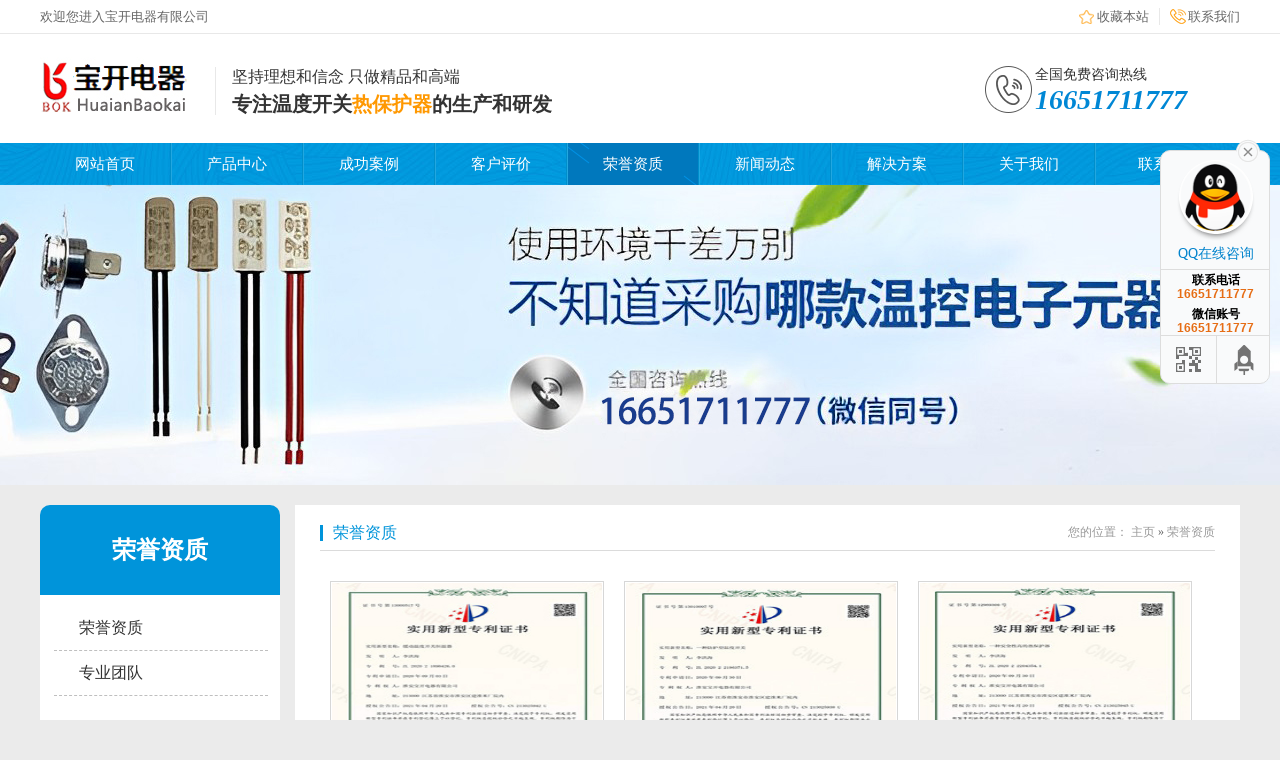

--- FILE ---
content_type: text/html
request_url: http://baokaidianqi.com/a/rongyuzizhi/
body_size: 4328
content:
<!DOCTYPE html PUBLIC "-//W3C//DTD XHTML 1.0 Transitional//EN" "http://www.w3.org/TR/xhtml1/DTD/xhtml1-transitional.dtd">
<html xmlns="http://www.w3.org/1999/xhtml">
<head id="Head1">
<meta http-equiv="Content-Type" content="text/html; charset=utf-8" />
<title>荣誉资质</title>
<meta name="description" content="" />
<meta name="keywords" content="" />
<link href="/template/pc/skin/css/common.css" rel="stylesheet" type="text/css" />
<link href="/template/pc/skin/css/style.css" rel="stylesheet" type="text/css" />
<link href="/template/pc/skin/css/temp.css" rel="stylesheet" type="text/css" />
<script type="text/javascript" src="/template/pc/skin/js/1.9.1jquery.min.js"></script>
<script type="text/javascript" src="/template/pc/skin/js/list.js"></script>
<link href="/favicon.ico" rel="shortcut icon" type="image/x-icon" />
    <meta http-equiv="mobile-agent" content="format=xhtml;url=http://www.baokaidianqi.com/index.php?m=home&c=Lists&a=index&tid=11">
    <script type="text/javascript">if(window.location.toString().indexOf('pref=padindex') != -1){}else{if(/applewebkit.*mobile/i.test(navigator.userAgent.toLowerCase()) || (/midp|symbianos|nokia|samsung|lg|nec|tcl|alcatel|bird|dbtel|dopod|philips|haier|lenovo|mot-|nokia|sonyericsson|sie-|amoi|zte/.test(navigator.userAgent.toLowerCase()))){try{if(/android|windows phone|webos|iphone|ipod|blackberry/i.test(navigator.userAgent.toLowerCase())){window.location.href="http://www.baokaidianqi.com/index.php?m=home&c=Lists&a=index&tid=11";}else if(/ipad/i.test(navigator.userAgent.toLowerCase())){}else{}}catch(e){}}}</script>
</head>
<body>
<div class="header">
  <div class="headerTop">
    <div class="container">
      <p>欢迎您进入宝开电器有限公司</p>
      <ul>
        <li class="second"><a href="javascript:addBookmark()">收藏本站</a></li>
                <li class="last"><a href="/a/lianxiwomen/">联系我们</a></li>
              </ul>
    </div>
  </div>
  <div class="headerCenter container">
    <dl>
      <dt>
        <h1><a href="http://www.baokaidianqi.com"><img src="/uploads/allimg/20230715/1-230G5093030E3.jpg" width="149" height="61" alt="淮安宝开电器有限公司"></a></h1>
      </dt>
      <dd>
        <h2>坚持理想和信念 只做精品和高端</h2>
        <p>专注温度开关<span>热保护器</span>的生产和研发</p>
      </dd>
    </dl>
    <div class="phone">
      <p>全国免费咨询热线<i>16651711777</i></p>
    </div>
  </div>
  <div class="headerNav">
    <div class="container" id="nav">
      <ul>
        <li ><a href="http://www.baokaidianqi.com">网站首页</a></li>
                <li class=""><a href="/a/chanpinzhongxin/">产品中心</a></li>
                <li class=""><a href="/a/chenggonganli/">成功案例</a></li>
                <li class=""><a href="/a/kehupingjia/">客户评价</a></li>
                <li class="cur"><a href="/a/rongyuzizhi/">荣誉资质</a></li>
                <li class=""><a href="/a/xinwendongtai/">新闻动态</a></li>
                <li class=""><a href="/a/jiejuefangan/">解决方案</a></li>
                <li class=""><a href="/a/guanyuwomen/">关于我们</a></li>
                <li class=""><a href="/a/lianxiwomen/">联系我们</a></li>
              </ul>
    </div>
  </div>
</div>
<script type="text/javascript">
        nav("nav")
</script>

<div class="topadcs"> <a style="background:url(/template/pc/skin/img/gy.jpg) no-repeat center top;"></a> </div>
<div class="cpMain">
  <div class="container">
    <div class="leftr">
      <div class="lf_n fl">
        <h2><a href="/a/rongyuzizhi/">荣誉资质</a></h2>
        <div class="lf_n_c">
          <ul class='menu'>
                        <li class=""><a href='/a/rongyuzizhi/lists_26.html'>荣誉资质</a></li>
                        <li class=""><a href='/a/rongyuzizhi/lists_12.html'>专业团队</a></li>
                      </ul>
          <h4 class="t05"> 相关资讯</h4>
          <div class="t05_cons1">
            <ul>
                            <li><a href="/a/xinwendongtai/511.html" target="_blank" title="温度传感器运用范畴"> 温度传感器运用范畴</a></li>
                            <li><a href="/a/xinwendongtai/865.html" target="_blank" title="江苏电热板温度开关定制厂家"> 江苏电热板温度开关定制厂家</a></li>
                            <li><a href="/a/xinwendongtai/886.html" target="_blank" title="过载保护器是如何处理冰箱压缩机故障的"> 过载保护器是如何处理冰箱压缩机故障的</a></li>
                            <li><a href="/a/xinwendongtai/483.html" target="_blank" title="温控器的主要作用及使用寿命分析"> 温控器的主要作用及使用寿命分析</a></li>
                            <li><a href="/a/xinwendongtai/800.html" target="_blank" title="浅谈宝开温控开关使用寿命"> 浅谈宝开温控开关使用寿命</a></li>
                            <li><a href="/a/xinwendongtai/874.html" target="_blank" title="汽车发动机水温高-温控开关故障案例"> 汽车发动机水温高-温控开关故障案例</a></li>
                            <li><a href="/a/xinwendongtai/1089.html" target="_blank" title="大电流温控开关生产流程"> 大电流温控开关生产流程</a></li>
                            <li><a href="/a/xinwendongtai/1016.html" target="_blank" title="电动机常用的温度保护元件"> 电动机常用的温度保护元件</a></li>
                            <li><a href="/a/xinwendongtai/708.html" target="_blank" title="为什么这么多人选择宝开电器17AM保护器"> 为什么这么多人选择宝开电器17AM保护器</a></li>
                            <li><a href="/a/xinwendongtai/667.html" target="_blank" title="热保护器在循环泵的应用"> 热保护器在循环泵的应用</a></li>
                          </ul>
          </div>
        </div>
        <div class="phone">
          <p>免费咨询热线</p>
          <b>16651711777</b> </div>
      </div>
    </div>
    <div class="cpright">
      <div class="rtop">
        <h5> <a>荣誉资质</a></h5>
        <span><em>您的位置：</em>  <a href='/' class=''>主页</a> » <a href='/a/rongyuzizhi/'>荣誉资质</a> </span> </div>
      <div class="agent_con">         <dl class="dl_2">
          <dt> <a href="/a/rongyuzizhi/97.html" rel="group"> <img src="/uploads/allimg/20230715/1-230G5142305X4.jpg" alt="专利证书" title="专利证书"/></a></dt>
          <dd> <a href="/a/rongyuzizhi/97.html" title="专利证书"> 专利证书</a></dd>
        </dl>
                <dl class="dl_2">
          <dt> <a href="/a/rongyuzizhi/36.html" rel="group"> <img src="/uploads/allimg/20230715/1-230G514224X25.jpg" alt="专利证书" title="专利证书"/></a></dt>
          <dd> <a href="/a/rongyuzizhi/36.html" title="专利证书"> 专利证书</a></dd>
        </dl>
                <dl class="dl_2">
          <dt> <a href="/a/rongyuzizhi/35.html" rel="group"> <img src="/uploads/allimg/20230715/1-230G51422323Y.jpg" alt="专利证书" title="专利证书"/></a></dt>
          <dd> <a href="/a/rongyuzizhi/35.html" title="专利证书"> 专利证书</a></dd>
        </dl>
                <dl class="dl_2">
          <dt> <a href="/a/rongyuzizhi/34.html" rel="group"> <img src="/uploads/allimg/20230715/1-230G51422145b.jpg" alt="商标注册" title="商标注册"/></a></dt>
          <dd> <a href="/a/rongyuzizhi/34.html" title="商标注册"> 商标注册</a></dd>
        </dl>
                <dl class="dl_2">
          <dt> <a href="/a/rongyuzizhi/33.html" rel="group"> <img src="/uploads/allimg/20230715/1-230G5142152605.jpg" alt="VDE认证" title="VDE认证"/></a></dt>
          <dd> <a href="/a/rongyuzizhi/33.html" title="VDE认证"> VDE认证</a></dd>
        </dl>
                <dl class="dl_2">
          <dt> <a href="/a/rongyuzizhi/8.html" rel="group"> <img src="/uploads/allimg/20230715/1-230G5142132294.jpg" alt="UL 认证" title="UL 认证"/></a></dt>
          <dd> <a href="/a/rongyuzizhi/8.html" title="UL 认证"> UL 认证</a></dd>
        </dl>
                <dl class="dl_2">
          <dt> <a href="/a/rongyuzizhi/7.html" rel="group"> <img src="/uploads/allimg/20230715/1-230G514205E33.jpg" alt="TUV 认证" title="TUV 认证"/></a></dt>
          <dd> <a href="/a/rongyuzizhi/7.html" title="TUV 认证"> TUV 认证</a></dd>
        </dl>
                <dl class="dl_2">
          <dt> <a href="/a/rongyuzizhi/6.html" rel="group"> <img src="/uploads/allimg/20230715/1-230G514203J93.jpg" alt="质量体系认证" title="质量体系认证"/></a></dt>
          <dd> <a href="/a/rongyuzizhi/6.html" title="质量体系认证"> 质量体系认证</a></dd>
        </dl>
                <dl class="dl_2">
          <dt> <a href="/a/rongyuzizhi/5.html" rel="group"> <img src="/uploads/allimg/20230715/1-230G514193a91.jpg" alt="CQC认证" title="CQC认证"/></a></dt>
          <dd> <a href="/a/rongyuzizhi/5.html" title="CQC认证"> CQC认证</a></dd>
        </dl>
                <div class="clear"> </div>
        <div class="fenye">
          <div class='pagingNav'>
            <p></p>
            <div class="uls fr"> 共<strong>1</strong>页 <strong>9</strong>条</div>
          </div>
        </div>
        <div class="RandomNews mb10">
          <h4 class="diysr"> 产品推荐</h4>
          <div class="news_random">             <dl class="product_dl_commend">
              <dt><a href="/a/chanpinzhongxin/107.html" title="ksd9700系列"> <img src="/uploads/allimg/20230715/1-230G5140003C3.jpg" alt="ksd9700系列"/></a></dt>
              <dd> <a href="/a/chanpinzhongxin/107.html" title="ksd9700系列"> ksd9700系列</a></dd>
            </dl>
                        <dl class="product_dl_commend">
              <dt><a href="/a/chanpinzhongxin/106.html" title="KSD301直角"> <img src="/uploads/allimg/20230715/1-230G5135930616.jpg" alt="KSD301直角"/></a></dt>
              <dd> <a href="/a/chanpinzhongxin/106.html" title="KSD301直角"> KSD301直角</a></dd>
            </dl>
                        <dl class="product_dl_commend">
              <dt><a href="/a/chanpinzhongxin/105.html" title="KSD301平角"> <img src="/uploads/allimg/20230715/1-230G5135UX14.jpg" alt="KSD301平角"/></a></dt>
              <dd> <a href="/a/chanpinzhongxin/105.html" title="KSD301平角"> KSD301平角</a></dd>
            </dl>
                        <dl class="product_dl_commend">
              <dt><a href="/a/chanpinzhongxin/47.html" title="BK11+PTC"> <img src="/uploads/allimg/20230715/1-230G5135GL64.jpg" alt="BK11+PTC"/></a></dt>
              <dd> <a href="/a/chanpinzhongxin/47.html" title="BK11+PTC"> BK11+PTC</a></dd>
            </dl>
                        <div class="clear"> </div>
          </div>
        </div>
      </div>
      <div class="clear"> </div>
    </div>
    <div class="clear"> </div>
  </div>
</div>
<div class="footer">
  <div class="footerTop">
    <div class="menu container" id="footerMenu">
      <ul>
        <li><a href="http://www.baokaidianqi.com">网站首页</a></li>
                <li><a href="/a/chanpinzhongxin/">产品中心</a></li>
                <li><a href="/a/chenggonganli/">成功案例</a></li>
                <li><a href="/a/kehupingjia/">客户评价</a></li>
                <li><a href="/a/rongyuzizhi/">荣誉资质</a></li>
                <li><a href="/a/xinwendongtai/">新闻动态</a></li>
                <li><a href="/a/jiejuefangan/">解决方案</a></li>
                <li><a href="/a/guanyuwomen/">关于我们</a></li>
                <li><a href="/a/lianxiwomen/">联系我们</a></li>
              </ul>
    </div>
  </div>
  <div class="footerBottom container">
    <p class="p1">淮安宝开电器有限公司 &nbsp;&nbsp;&nbsp;   地址：淮安市淮安区石塘镇朝阳路1号</p>
    <p class="p2">Copyright © 2022-2023 宝开电器有限公司  版权所有<a href="http://www.eyoucms.com/plus/powerby.php" target="_blank"> Powered by EyouCms</a>&nbsp; &nbsp; 备案号：<a href="https://beian.miit.gov.cn/" rel="nofollow" target="_blank">苏ICP备15017128号-2</a> </p>
  </div>
</div>
<script type="text/javascript">
        nav("footerMenu")
</script>
<div class="rtTop" style="display: block;">
  <h4><img src="/template/pc/skin/img/top.png" width="43" height="86" alt="返回顶部" title="返回顶部" style="top: 0px;"></h4>
</div>
<!-- 应用插件标签 start --> 
 <script language="javascript" src="/weapp/Contact/template/skin/js/contact.js"></script>
<link rel="stylesheet" type="text/css" href="/weapp/Contact/template/skin/css/contact.css">
<div class="main-im" style="top: 150px; z-index: 20190828;">
    <div id="open_im" class="open-im" style="display: none;">&nbsp;</div>
    <div class="im_main" id="im_main" style="display: block;">
        <div id="close_im" class="close-im"><a href="javascript:void(0);" title="点击关闭">&nbsp;</a></div>
        <a href="http://wpa.qq.com/msgrd?v=3&amp;uin=7279076&amp;site=qq&amp;menu=yes" target="_blank"
           class="im-qq qq-a" title="在线QQ客服">
            <div class="qq-container"></div>
            <div class="qq-hover-c"><img class="img-qq" src="/weapp/Contact/template/skin/images/qq.png"></div>
            <span> QQ在线咨询</span></a>
        <div class="im-tel">
            <div>联系电话</div>
            <div class="tel-num">16651711777</div>
            <div>微信账号</div>
            <div class="tel-num">16651711777</div>
        </div>
        <div class="im-footer" style="position:relative">
            <div class="weixing-container">
                <div class="weixing-show" style="display: none";">
                    <div class="weixing-txt">微信扫一扫<br>添加微信</div>
                    <img class="weixing-ma" src="/uploads/weapp/20231028/1-23102Q1331Q34.jpg">
                    <div class="weixing-sanjiao"></div>
                    <div class="weixing-sanjiao-big"></div>
                </div>
            </div>
            <div class="go-top"><a href="javascript:;" title="返回顶部"></a></div>
            <div style="clear:both"></div>
        </div>
    </div>
</div> 
<!-- 应用插件标签 end -->
<script>
var _hmt = _hmt || [];
(function() {
  var hm = document.createElement("script");
  hm.src = "https://hm.baidu.com/hm.js?14fbd711bdedd0e843bd3d3e9d92c25b";
  var s = document.getElementsByTagName("script")[0]; 
  s.parentNode.insertBefore(hm, s);
})();
</script>
</body>
</html>
<script src="/template/pc/skin/js/jquery.fancybox-1.3.1.pack.js" type="text/javascript"></script>

--- FILE ---
content_type: text/css
request_url: http://baokaidianqi.com/template/pc/skin/css/common.css
body_size: 2622
content:
@charset "utf-8";
/*reset*/
/* CSS reset for c_b */
body, div, dl, dt, dd, ul, ol, li, h1, h2, h3, h4, h5, h6, pre, form, fieldset, input, textarea, p, blockquote, th, td {
	margin: 0;
	padding: 0;
}
table {
	border-collapse: collapse;
	border-spacing: 0;
}
table th, table td {
	padding: 5px;
}
fieldset, img {
	border: 0;
}
address, caption, cite, code, dfn, em, th, var {
	font-style: normal;
	font-weight: normal;
}
ol, ul {
	list-style: none;
}
ception, th {
	text-align: left;
}
q:before, q:after {
	content: '';
}
abbr, acronym {
	border: 0;
}
a {
	color: #666;
	text-decoration: none;
}  /*for ie f6n.net*/
a:focus {
	outline: none;
} /*for ff f6n.net*/
a:hover {
	text-decoration: underline;
}
/*定位*/
.tl {
	text-align: left;
}
.tc {
	text-align: center;
}
.tr {
	text-align: right;
}
.bc {
	margin-left: auto;
	margin-right: auto;
}
.fl {
	float: left;
	display: inline;
}
.fr {
	float: right;
	display: inline;
}
.zoom {
	zoom: 1
}
.hidden {
	visibility: hidden;
}
.vam {
	vertical-align: middle;
}
.clear {
	clear: both;
	height: 0;
	line-height: 0;
	font-size: 0;
}
p {
	word-spacing: -1.5px;
}
 -moz-box-sizing:content-box;
-webkit-box-sizing:content-box;
box-sizing:content-box;
/*其他*/
.curp {
	cursor: pointer
}
;
/*原reset*/
sup {
	vertical-align: baseline;
}
sub {
	vertical-align: baseline;
}
input, button, textarea, select, optgroup, option {
	font-family: inherit;
	font-size: inherit;
	font-style: inherit;
	font-weight: inherit;
}
input, button, textarea, select {
*font-size:100%;
}
input, select {
	vertical-align: middle;
}
body {
	font: 12px/1.231 arial, helvetica, clean, sans-serif;
}
select, input, button, textarea, button {
	font: 99% arial, helvetica, clean, sans-serif;
}
table {
	font-size: inherit;
	font: 100%;
	border-collapse: collapse;
}
pre, code, kbd, samp, tt {
	font-family: monospace;
*font-size:108%;
	line-height: 100%;
}
/*title*/
h1 {
	font-size: 32px;
}
h2 {
	font-size: 26px;
}
h3 {
	font-size: 20px;
}
h4 {
	font-size: 14px;
}
h5 {
	font-size: 12px;
}
h6 {
	font-size: 10px;
}
/*end reset*/


#roll_top, #fall, #ct {
	position: relative;
	cursor: pointer;
	height: 52px;
	width: 52px
}
#roll_top {
	background: url(../img/top.gif) no-repeat
}
#fall {
	background: url(../img/top.gif) no-repeat 0 -80px
}
#ct {
	background: url(../img/top.gif) no-repeat 0 -40px
}
#roll {
	display: block;
	width: 15px;
	margin-right: -558px;
	position: fixed;
	right: 46%;
	top: 80%;
	_margin-right: -558px;
	_position: absolute;
_top:expression(eval(document.documentElement.scrollTop+document.documentElement.clientHeight*0.8));
	z-index: 100;
}
/* CSS Document */
body {
	background-color: #fff;
	overflow-x: hidden;
	color: #666;
	font-size: 12px;
	font-family: microsoft yahei, "宋体";
	position: relative;
}/*网站字体颜色*/
.header, .content, .footer, .container {
	margin-left: auto;
	margin-right: auto;
	width: 1200px;
}
.content {
	margin-top: 15px;
}
/*页眉*/
.header {
	width: 100%;
	overflow: hidden;
	background: #fff;
}
.header .headerTop {
	overflow: hidden;
	width: 100%;
	height: 33px;
	border-bottom: 1px solid #e8e8e8;
}
.header .headerTop p {
	font-size: 13px;
	color: #666666;
	float: left;
	line-height: 33px;
}
.header .headerTop ul {
	overflow: hidden;
	float: right;
	margin-top: 8px;
	height: 17px;
	line-height: 17px;
}
.header .headerTop li {
	float: left;
	padding: 0 10px 0 28px;
	border-left: 1px solid #e8e8e8;
	font-size: 13px;
}
.header .headerTop li:first-child {
	border: none;
}
.header .headerTop li.last {
	padding-right: 0;
	background: url(../img/header-icon03.png) no-repeat 10px center;
}
.header .headerTop li a {
	color: #666;
}
.header .headerTop .first {
	background: url(../img/header-icon01.png) no-repeat 10px center;
}
.header .headerTop .second {
	background: url(../img/header-icon02.png) no-repeat 10px center;
}
.header .headerCenter {
	overflow: hidden;
	height: 109px;
}
.header .headerCenter dl {
	overflow: hidden;
	float: left;
	margin-top: 23px;
}
.header .headerCenter dt {
	float: left;
	overflow: hidden;
}
.header .headerCenter dd {
	overflow: hidden;
	float: left;
	margin-top: 10px;
	margin-left: 26px;
	height: 48px;
	padding-left: 16px;
	border-left: 1px solid #e8e8e8;
}
.header .headerCenter h2 {
	font-size: 16px;
	color: #333333;
	padding-bottom: 6px;
	font-weight: normal;
}
.header .headerCenter dd p {
	font-size: 20px;
	color: #333333;
	font-weight: bold;
}
.header .headerCenter dd p span {
	color: #ff9800;
}
.header .headerCenter .phone {
	overflow: hidden;
	float: right;
	margin-top: 32px;
	background: url(../img/10777.gif) no-repeat left top;
	padding-left: 50px;
	width: 205px;
}
.header .headerCenter .phone p {
	font-size: 14px;
	color: #333333;
}
.header .headerCenter .phone i {
	font-size: 28px;
	font-family: Myriad Pro;
	color: #0087d5;
	display: block;
	font-weight: bold;
}
.headerNav {
	width: 100%;
	height: 42px;
	background: url(../img/navbg.jpg) no-repeat center;
}
.headerNav ul {
	width: 102%;
	height: 42px;
}
.headerNav li {
	float: left;
	font-size: 15px;
	border-left: 1px solid #22a7e0;
	height: 42px;
	line-height: 42px;
	border-right: 1px solid #008eca;
}
.headerNav li:first-child {
	border-left: none;
}
.headerNav li:last-child {
	border-right: none;
}
.headerNav li a {
	display: block;
	text-decoration: none;
	color: #fff;
}
.headerNav li:hover, .headerNav li.cur {
	background: url(../img/navbg2.png) repeat-x center;
}
/* footer */
.footer {
	width: 100%;
	overflow: hidden;
}
.footerTop {
	width: 100%;
	overflow: hidden;
	height: 55px;
	background: #0095db;
}
.footerTop .menu {
	overflow: hidden;
}
.footerTop .menu ul {
	overflow: hidden;
	margin-top: 22px;
}
.footerTop .menu li {
	font-size: 15px;
	border-left: 1px solid #31aae2;
	float: left;
}
.footerTop .menu li:first-child {
	border-left: none;
}
.footerTop .menu li a {
	color: #fff;
}
.footerBottom {
	width: 100%;
	overflow: hidden;
	text-align: center;
	padding: 28px 0;
}
.footerBottom p {
	margin-bottom: 12px;
	font-size: 14px;
}
.footerBottom .p2 {
	color: #666666;
}
.footerBottom .p2 {
	color: #999;
}
.footerBottom .p2 a {
	color: #999;
}
.retop ul {
	overflow: hidden;
}
.retop li {
	float: left;
	margin-left: 10px;
}
.retop li img {
	display: block;
}
.rtTop {
	width: 43px;
	height: 43px;
	overflow: hidden;
	position: fixed;
	top: 85%;
	right: 51%;
	margin-right: -675px;
	cursor: pointer;
	display: none;
}
.rtTop h4 {
	width: 43px;
	height: 43px;
	overflow: hidden;
	position: relative;
}
.rtTop img {
	display: block;
	position: absolute;
	top: 0;
	left: 0;
}
/* -- 弹出窗口 -- */
#mesbook1_c, #mesbook1 {
	display: none;
	z-index: 1001;
	width: 398px;
	border: 1px solid #ccc;
	background: #fff;
	padding-bottom: 20px;
}
#mesbook1_c div, #mesbook1 div {
	border: 1px solid #E4E3E3;
	background: #EBECEB;
	height: 18px;
	padding: 4px .5em 0;
	margin-bottom: 10px;
}
#mesbook1_c dl.b1, #mesbook1 dl.b1 {
	width: 370px;
	margin: 0 auto;
}
#mesbook1_c dl.b1 dt, #mesbook1 dl.b1 dt {
	float: left;
	width: 105px;
	overflow: hidden;
}
#mesbook1_c dl.b1 dd, #mesbook1 dl.b1 dd {
	width: 265px;
	float: right;
}
#mesbook1_c #mesbook1_cBtns, #mesbook1 #mesbook1Btns {
	padding-bottom: 10px;
}
#mesbook1_c #mesbook1_cBtns input, #mesbook1 #mesbook1Btns input {
	margin-right: 20px;
}
.b15 {
	background: url(../img/skinsvibtn.png) no-repeat;
	border: 0;
	cursor: pointer;
	overflow: hidden;
}
.b15 {
	background-position: -79px -650px;
	width: 60px;
	height: 24px;
	line-height: 24px;
	color: #fff;
	font-size: 14px;
	font-weight: bold;
}
/*处理中动画占全屏*/
#oran_div_processing {
	width: 300px;
	padding: 20px;
	z-index: 9999;
	text-align: center;
	background: #fffeef;
	border: solid 1px #b8ab04;
}
.age_li_about img {
	max-width: 100%;
}
#cntrBody img {
	max-width: 100%;
}
.shouzi2 img {
	max-width: 100%;
}
.tj button {
	border: 0;
	width: 96%;
	height: 96%;
	font-weight: bold;
	color: #fff;
	background: rgba(7, 122, 212, 0);
}


--- FILE ---
content_type: text/css
request_url: http://baokaidianqi.com/template/pc/skin/css/style.css
body_size: 33930
content:
 @charset "utf-8";
body {
	background-color: #ebebeb;
}
.left {
	width: 230px;
	float: left;
	position: relative;
}
.left2 {
	width: 900px;
	float: left;
	overflow: hidden;
}
.left3 {
	width: 754px;
	float: left;
	overflow: hidden;
	color: #666;
}
.lefttop {
	background: url(../img/left_top_img.gif) no-repeat;
	height: 3px;
	font-size: 0;
	overflow: hidden;
	margin-top: 10px;
}
.left2top {
	height: 3px;
	font-size: 0;
	overflow: hidden;
}
.leftbot {
	background: url(../img/left_bot_img.gif) no-repeat;
	height: 3px;
	font-size: 0;
	overflow: hidden;
	margin-bottom: 10px;
}
.left2bot {
	height: 3px;
	font-size: 0;
	overflow: hidden;
	margin-bottom: 10px;
}
.rightbot {
	height: 3px;
	font-size: 0;
	overflow: hidden;
	margin-bottom: 10px;
}
.right {
	float: right;
	width: 755px;
	padding-bottom: 50px;
	background-color: #fff;
	border-top: 4px solid;
}
.rights {
	width: 760px;
	float: right;
	display: inline;
	overflow: hidden;
}
.right2 {
	width: 275px;
	float: right;
	overflow: hidden;
}
.right3 {
	width: 201px;
	float: right;
	overflow: hidden;
	color: #666;
}
.right2top {
	height: 3px;
	font-size: 0;
	overflow: hidden;
}
.right2bot {
	font-size: 0;
	overflow: hidden;
	margin-bottom: 10px;
}
.right_main {
	width: 733px;
	min-height: 458px;
	border: solid 1px #d5d5d5;
	padding-bottom: 15px;
	overflow: hidden;
	background: #fff;
}
.right2_main {
	width: 275px;
	border-top: 0;
	padding-bottom: 15px;
	overflow: hidden;
	background: #fff
}
.left2_main {
	width: 900px;
	padding-bottom: 15px;
	overflow: hidden;
	background: #fff;
}
.t01, .t02, .t03, .t05, .t06, .t07, .t08, .t09, .plc, .plc2, .rtit, .rtit1, .pro_lc, .lc1, .lc2, .lc3, .lc4, .lnav h3, .userleftnav h4, .leftsearch, .topsearch, .ljob, .jointel, .club_lin2, .procom h4, .caigou, .comments h4 {
	background: url(../img/skinsvibar.png) no-repeat;
}
.b01, .b03, .b04, .b05, .b06, .b07, .b08, .b09, .b10, .b11, .b12, .b13, .b14, .b15, .b16, .b17, .b18, .b19, .b20, .b21, .b22, .b23, .b24, .b25, .b26, .b27, .b28, .b29, .b30, .b31, .b32, .b33, .b34, .b35, .b36, .b37, .b38, .b39, .b40, .b41, .b42, .b43, .b44, .b45, .b46, .b47, .b48, .b49, .b49b, .b59, .b60, .b61, .b62, ul.n_rt_ul {
	background: url(../img/skinsvibtn.png) no-repeat;
	border: 0;
	cursor: pointer;
	overflow: hidden;
}
.bc01 {
	background: url(../img/bc.jpg) no-repeat;
	border: 0;
	cursor: pointer;
	overflow: hidden;
}
.cz01 {
	background: url(../img/cz.jpg) no-repeat;
	border: 0;
	cursor: pointer;
	overflow: hidden;
}
.login_tab .txtboxcs {
	border: solid 1px #d7d7d7;
	height: 22px;
}
/*.zc_tab2{border:solid 1px #d7d7d7;}*/
.topadcs {
	width: 100%;
	margin-bottom: 0px;
	overflow: hidden;
	text-align: center;
}
.topadcs a {
	display: block;
	margin: 0 auto;
	height: 300px;
}
.nrcs {
	border: 1px solid #d7d7d7;
	border-top: 0;
	margin-bottom: 10px;
	background: #fff;
	width: 752px;
	padding-top: 10px
}
.prs .t05 {
	background: #0094da;
	height: 63px;
	line-height: 63px;
	font-size: 18px;
	padding-left: 16px;
}
.prs .t05_con {
	padding: 0;
	border: 1px solid #ccc;
}
.prs li {
	line-height: 45px;
	padding: 0 0 0 15px;
	background: url(../img/cpmudt.png) no-repeat 15px center;
	border-bottom: 1px solid #ccc;
}
.prs li.cur a {
	color: #ff4200;
}
.prs li a {
	color: #333333;
	font-size: 14px;
	padding-left: 20px;
}
.hottel {
	color: #0094da;
	font-weight: normal;
	font-size: 17px;
}
p sub {
	vertical-align: sub
}
p sup {
	vertical-align: top
}
.cpMuBox {
	width: 201px;
	overflow: hidden;
	background-color: #fff;
	margin-bottom: 10px;
}
.cpMuBox dl {
	padding-bottom: 10px;
	border-bottom: 1px solid #d0e1da;
}
.cpMuBox dt {
	margin-bottom: 10px;
	padding-left: 20px;
	height: 38px;
	line-height: 38px;
	border-bottom: 1px solid #d0e1da;
	font-size: 14px;
	font-weight: bold;
}
.cpMuBox dt a {
	color: #126a44;
}
.cpMuBox dd {
	padding-left: 12px;
	margin-right: 10px;
	height: 26px;
	line-height: 26px;
	overflow: hidden;
}
.cpMuBox dd.cur a {
	color: #0094da;
}
.cpMuBox dd a {
	color: #767676;
}
.tjwtBox {
	padding: 22px;
	width: 648px;
	background-color: #fff;
	font-family: 微软雅黑;
}
.tjwtBox h4 {
	padding-bottom: 14px;
	margin-bottom: 22px;
	font-size: 14px;
	color: #676364;
	border-bottom: 1px solid #e8e8e8;
	font-weight: normal;
}
.tjwtBox .m_form {
}
.tjwtBox .m_form li {
	margin-bottom: 13px;
	color: #777;
	height: 38px;
}
.tjwtBox .m_form label {
	display: inline-block;
	float: left;
	line-height: 36px;
	height: 36px;
	width: 77px;
	border: 1px solid #dedede;
	border-right-width: 0;
	text-align: center;
	background: #fff;
}
.tjwtBox .m_form .iptTxt {
	float: left;
	width: 252px;
	border: 1px solid #dedede;
	height: 16px;
	line-height: 16px;
	padding: 10px 0;
	outline: none;
	text-indent: 1em;
	background: #fff;
	color: #333;
}
.tjwtBox .m_form .btnTjly {
	width: 93px;
	height: 31px;
	background: #9d2737;
	border: none;
	cursor: pointer;
	color: #fff;
}
.tjwtBox .m_form li.yzm .iptTxt {
	float: left;
	width: 180px;
}
.tjwtBox .m_form .areLi label {
	height: 132px;
}
.tjwtBox .m_form .txtAre {
	float: left;
	width: 343px;
	height: 104px;
	border: 1px solid #dedede;
	outline: none;
	resize: none;
	padding: 14px;
	color: #333;
	line-height: 18px;
}
.tjwtBox .m_form .btnSubmit, .tjwtBox .m_form .btnReset {
	width: 161px;
	text-align: center;
	height: 36px;
	line-height: 36px;
	color: #fff;
	border: none;
	background-color: #b3b3b3;
	cursor: pointer;
}
.tjwtBox .m_form .btnSubmit {
	margin-right: 10px;
	background-color: #0094da;
	cursor: pointer;
}
.tjwtBox .m_form .areLi {
	height: 138px;
}
.rycon {
	border: 1px solid #DDD0BD;
	width: 197px;
	height: 160px;
	margin-bottom: 10px;
}
.rycon {
	padding-left: 2px;
	background: #fff;
}
.rycon dl {
	width: 166px;
	overflow: hidden;
	padding: 5px 19px;
}
.rycon dl dt {
	width: 166px;
	height: 227px;
	overflow: hidden;
}
.rycon dl dt img {
	width: 164px;
	height: 225px;
	overflow: hidden;
	border: 1px solid #ccc;
}
.rycon dl dd {
	width: 166px;
	text-align: center;
	margin-top: 10px;
}
.dgxxBox {
	padding: 0 15px;
	width: 645px;
	height: 365px;
	font-family: 微软雅黑;
}
.dgxxBox p {
	font-size: 16px;
	padding: 25px 0;
	color: #666;
}
.dgxxBox .m_form {
}
.dgxxBox .m_form li {
	width: 310px;
	height: 38px;
	float: left;
	margin-bottom: 13px;
	color: #777;
}
.dgxxBox .m_form label {
	float: left;
	border: 1px solid #dedede;
	line-height: 36px;
	height: 36px;
	width: 77px;
	display: inline-block;
	text-align: center;
	background: #fff;
}
.dgxxBox .m_form .iptTxt {
	float: right;
	width: 230px;
	border: 1px solid #dedede;
	border-left-width: 0;
	height: 16px;
	line-height: 16px;
	padding: 10px 0;
	outline: none;
	text-indent: 1em;
	background: #fff;
	color: #333;
}
.dgxxBox .m_form .iptTxts {
	float: left;
	width: 138px;
	border: 1px solid #dedede;
	border-left-width: 0;
	height: 16px;
	line-height: 16px;
	padding: 10px 0;
	outline: none;
	text-indent: 1em;
	background: #fff;
	color: #333;
}
.dgxxBox .m_form .txtAre {
	margin-left: 12px;
	width: 475px;
	height: 161px;
	border: 1px solid #dedede;
	outline: none;
	resize: none;
	padding: 14px;
	color: #333;
	line-height: 18px;
}
.dgxxBox .m_form .btnTjly {
	width: 310px;
	height: 38px;
	background: #0094da;
	border: none;
	cursor: pointer;
	color: #fff;
}
.dgxxBox .m_form .areLi {
	height: 205px;
	float: right;
	display: inline;
}
.dgxxBox .m_form .btnLi {
	background: none;
	height: 60px;
}
.dgxxBox .m_form img {
	cursor: pointer;
}
#imgVali {
	margin-left: 10px;
}
.cpMu {
	width: 210px;
	overflow: hidden;
	margin-bottom: 10px;
}
.cpMu h4 {
	height: 54px;
	color: #fff;
	line-height: 54px;
	background: #0094da url(../img/cpmutit.png) no-repeat 36px center;
	text-align: center;
}
.cpMu h4 a {
	color: #fff;
}
.cpMu ul {
}
.cpMu li {
	background: url(../img/cpmuli_ico.png) no-repeat 176px center;
}
.cpMu li a {
	padding-left: 10px;
	margin: 0 6px;
	display: block;
	height: 37px;
	line-height: 37px;
	border-bottom: 1px dotted #b2bcc8;
	font-size: 13px;
	color: #333;
	text-decoration: none;
}
.cpMu li:hover, .cpMu li.cur {
	background-color: #546a85;
}
.cpMu li:hover a, .cpMu li.cur a {
	color: #fff;
}
.cpMuCont {
	margin-top: 2px;
	padding-bottom: 12px;
	border: 1px solid #e2e2e2;
}
.cpMuCont p {
	margin: 16px 8px;
	line-height: 22px;
	font-size: 13px;
	color: #546a85;
}
.cpMuCont .mu_phone {
	margin-left: 10px;
	padding-left: 36px;
	background: url(../img/hdphoen_ico.png) no-repeat left center;
	color: #546a85;
}
.cpMuCont .mu_phone dd {
	font-size: 24px;
	font-family: Arial, Helvetica, sans-serif;
}
.abouts {
	padding: 10px;
	border: 1px solid #ccc;
	margin-bottom: 10px;
}
.abouts .gyCont {
	overflow: hidden;
}
.abouts .gyCont ul {
	overflow: hidden;
}
.abouts .gyCont li {
	margin: 10px 13px;
	float: left;
	width: 300px;
	text-align: center;
}
.abouts .gyCont li h5 {
	width: 100%;
	height: 30px;
	line-height: 30px;
	font-size: 16px;
	overflow: hidden;
}
.abouts .gyCont li:hover h5 {
}
.abouts .gyCont h5 a {
	display: block;
}
.contactn {
	padding-top: 10px;
}
.contactn .tits {
	background: #0094da;
	color: #fff;
	height: 32px;
	line-height: 32px;
	padding-left: 13px;
}
.contactn .tits a {
	color: #fff;
}
.contactn .subnr {
	background: #fff;
	overflow: hidden;
	padding: 5px 10px;
	width: 210px;
	padding-bottom: 10px;
	font-size: 14px;
}
.contactn .subnr p {
	line-height: 25px;
	overflow: hidden;
}
.contactn .subnr .subtel {
	font-size: 24px;
	color: #0094da;
	font-weight: bold;
}
.contactn .subnr span {
	color: #333333;
}
.contactn .subnr h5 {
	line-height: 28px;
	overflow: hidden;
}
.contactn .subnr img {
	width: 205px;
	height: 90px;
	margin-bottom: 5px;
}
/*---留言回复样式--*/
.bitian {
	height: 30px;
	line-height: 30px;
}
.bitian div {
	float: right;
}
.texts {
	background: url("../img/tit1.gif") repeat-x;
	line-height: 31px;
	border: 1px solid #E8E8E8;
	text-indent: 15px;
	color: #0094da;
	border-bottom: 0
}
.word {
	line-height: 25px;
	padding: 10px 10px;
	border-bottom: 1px solid #E8E8E8
}
/*---资讯详细页的推荐产品--*/
.n_info_tjcp h4 {
	border-bottom: 1px solid #d7d7d7;
}
.n_info_tjcp dl {
	float: left;
	height: 155px;
	overflow: hidden;
	padding: 10px 0 0 4px;
	width: 163px;
}
.n_info_tjcp dt {
	width: 152px;
	height: 110px;
	line-height: 0;
	font-size: 0;
}
.n_info_tjcp dt img {
	width: 152px;
	height: 110px;
}
.n_info_tjcp dd {
	line-height: 14px;
	height: 28px;
	overflow: hidden;
	text-align: center;
	padding-top: 5px;
	color: #ab8673;
	width: 152px;
}
.n_info_tjcp dd a {
	height: 14px;
	overflow: hidden;
	display: block;
	color: #333;
}
/*---产品列表页面的随机资讯--*/
.RandomNews h4 {
	padding-left: 12px;
	height: 36px;
	line-height: 36px;
	color: #fff;
	background: #0094da;
	font-weight: bold;
}
.RandomNews ul {
	height: 196px;
	padding-top: 10px;
	margin-bottom: 10px;
}
.RandomNews li {
	height: 28px;
	line-height: 28px;
	padding: 0 15px 0 10px;
	width: 417px;
	float: left;
	overflow: hidden; /* overflow: hidden; */ /* white-space: nowrap; */ /* text-overflow: ellipsis; */
}
.RandomNews li a {
	width: 240px;
	display: block;
	background: url(../img/ico55.gif) no-repeat 0 5px;
	padding-left: 12px;
	overflow: hidden;
	white-space: nowrap;
	text-overflow: ellipsis;
	height: 18px;
	line-height: 18px;
}
.right .RandomNews .news_random {
	border: 1px solid #ccc;
	border-top: none;
	background: #fff;
}
.right .RandomNews ul {
	padding-top: 8px;
	border: 1px solid #ccc;
	border-top: none;
	margin-bottom: 15px;
	width: 762px;
	background: #fff;
}
dl.product_dl_commend {
	width: 200px;
	overflow: hidden;
	float: left;
	padding: 20px 13px 10px 8px;
}
dl.product_dl_commend dt {
	width: 200px;
	line-height: 0;
	font-size: 0
}
dl.product_dl_commend dt img {
	width: 200px;
	height: 217px;
	padding: 1px;
	border: 1px solid #ccc;
}
dl.product_dl_commend dt a:hover img {
	border: 1px solid #0094da;
}
dl.product_dl_commend dd {
	padding-top: 14px;
	height: 15px;
	width: 200px;
	line-height: 15px;
	text-align: center;
	overflow: hidden;
}
.nbanner {
	width: 100%;
	height: 300px;
	background: #adadad
}
.path {
	height: 55px;
	line-height: 55px;
}
.path .cur {
	font-weight: bold;
	color: #ea0018
}
/*产品中心*/
.ncentent {
	overflow: hidden
}
.leib {
	width: 220px;
	float: left;
	padding-bottom: 10px;
	background: #fff;
}
.leib h4 {
	height: 45px;
	background: #0094da;
	border-left: 3px #f1ee01 solid;
	font-weight: normal;
	display: block;
	line-height: 45px;
	text-align: center
}
.leib h4 a {
	color: #ffffff;
	font-size: 18px;
}
.leib h4 a span {
	font-size: 12px;
}
.leib dl {
	border: 1px #cfcfcf solid;
	border-top: 0px;
	padding: 10px;
}
.leib dl dt {
	background: url(../img/dt.png) right center no-repeat;
	line-height: 35px;
	border-bottom: 1px #cccccc dashed
}
.leib dl dt a {
	font-size: 14px;
	color: #333333;
	font-weight: bold
}
.leib dl dd {
	line-height: 30px;
}
.leib {
}
.ncentent .proul li {
	width: 234px;
	float: left;
	margin-left: 18px;
}
.ncentent .proul li img {
	display: block;
	border: 1px #cfcfcf solid
}
.ncentent .proul li h5 {
	font-weight: normal;
	text-align: center;
	line-height: 30px;
}
.ncentent .proul li h5 a {
	font-size: 14px;
	color: #333333
}
/* -- 产品列表样式 -- */

		/* -- 产品列表样式,第二种表现形式 -- */

.fontnr {
	font-size: 14px;
	line-height: 24px;
	margin: 0 20px;
	padding: 20px 0;
	border-bottom: 1px solid #ccc;
	width: 920px;
	overflow: hidden
}
.cpList li {
	padding: 10px 14px;
	float: left;
	margin-right: 20px;
	margin-bottom: 20px;
	background-color: #ecf0f3;
	text-align: center;
}
.cpList li.noMr {
	margin-right: 0;
}
.cpList li h5 {
	height: 35px;
	line-height: 35px;
	font-weight: normal;
}
.cpList li:hover {
	background-color: #c20667;
}
.cpList li:hover h5 a {
	color: #fff;
}
.releft {
	float: left;
	height: 574px;
	width: 645px;
	overflow: hidden
}
.reright {
	border-left: 1px solid #E5E5E5;
	float: left;
	height: 480px;
	margin-top: 40px;
	width: 250px;
	padding-left: 38px;
	padding-top: 32px;
}
.releft h1 {
	padding-left: 55px;
	color: #768263;
	font-family: '微软雅黑';
	font-size: 26px;
	font-weight: normal;
	margin-top: 30px;
	margin-bottom: 30px;
}
.rst_login {
	line-height: 26px;
}
/* -- 新闻详细及产品详细评论 -- */
.comments {
	border: solid 1px #d7d7d7;
	overflow: hidden;
	margin-bottom: 10px;
}
.comments h4 {
	line-height: 27px;
	background-position: -63px -850px;
	text-indent: 10px;
	color: #333;
} /* -- 评论标题色带 -- */
.comments h4 a {
	color: #333;
}/*可修改文字色彩*/
.comments h4 a:hover {
	color: #333;
	text-decoration: underline;
}
.comments h4 span a {
	color: #0094da;
} /*可修改文字色彩(评论条数) padding-bottom:15px;*/
.comments h4 span a:hover {
	color: #0094da;
	text-decoration: underline;
}
.comments dl {
	overflow: hidden;
	border-bottom: 1px solid #d7d7d7;
	padding: 8px 15px;
}
.comments dl dt {
	width: 40px;
	float: left;
}
.comments dl dt img {
	width: 40px;
	height: 40px;
	display: block;
	border: 1px solid #ccc;
	padding: 1px;
}
.comments dl dd {
	word-break: break-all;
	overflow: hidden;
	padding-left: 15px;
}
.comments dl dd span.ip {
	padding: 0 30px;
}
.comments dl dd.con {
	color: #000;
	margin-top: 8px;
	line-height: 20px;
}
.comments dl .huifus {
	border: 1px dashed #FFCC00;
	padding: 5px;
	line-height: 18px;
	color: #FF3300
}
.comments dl .huifu h5 {
	background: none;
	color: #d7d7d7;
	height: 20px;
	line-height: 20px;
	text-indent: 0;
}
.info_pl {
	text-align: right;
	margin-top: 5px;
	margin-right: 9px;
	margin-bottom: 10px;
}
.info_pl a {
	color: #000;
	text-decoration: underline;
} /*.comments dl .huifu { border:dashed 1px #d7d7d7; padding:5px; line-height:18px; width:680px;}查看评论,可修改文字色彩*/
.info_pl a:hover {
	color: #0094da;
} /*查看评论,可修改文字色彩*/
.time {
	color: #999
}
.comms {
	padding-left: 14px;
}
.commenttb {
	margin-top: 10px;
}
.commtit {
	margin-left: auto;
	margin-right: auto;
	width: 620px;
	margin-top: 20px;
}
.yangs img {
	padding: 1px;
	border: 1px solid #ccc;
}
/* -- 标题样式 -- */
.t01 {
	background-position: -63px -132px;
	height: 19px;
	padding: 3px 0 0 12px;
	color: #fff;
	margin-bottom: 10px;
}
.t02 {
	background-position: -63px -165px;
	height: 19px;
	padding: 3px 0 0 12px;
	color: #fff;
}
.t03 {
	background: #E2E2E2;
	line-height: 28px;
	text-indent: 15px;
}
.t04 {
	background: #0094da;
	line-height: 30px;
	text-indent: 15px;
}
.t06 {
	background-position: -63px -267px;
	line-height: 25px;
	text-indent: 15px;
}
.t07 {
	background-position: -63px -232px;
	line-height: 25px;
	text-indent: 15px;
	color: #333;
}
/* -- 购物流程提示 -- */
.lc1, .lc2, .lc3, .lc4 {
	margin: 15px 0;
	height: 59px;
}
.lc1 {
	background-position: -287px -537px;
}
.lc2 {
	background-position: -287px -606px;
}
.lc3 {
	background-position: -287px -675px;
}
.lc4 {
	background-position: -287px -744px;
}
.pro_lc {
	height: 39px;
	background-position: -66px -1094px;
	line-height: 39px;
	padding: 0 10px;
	color: #0094da;
	font-size: 14px;
	margin-bottom: 10px;
} /* -- 产品中心购物流程 -- */
.lc_hot {
	float: right;
	font-weight: bold;
	font-size: 16px;
	color: #FF0000;
}
.pro_lc .span_1 {
	margin-left: 185px;
}
.pro_lc .span_2 {
	margin-left: 55px;
}
.pro_lc .span_3 {
	margin-left: 65px;
}
.pro_lc .span_4 {
	margin-left: 65px;
}
/* -- 当前位置 -- */
.plc {
	background-position: -66px -1034px;
	height: 35px;
	line-height: 35px;
	padding: 0 10px;
	position: relative;
	font-size: 14px;
	color: #666;
	overflow: hidden;
	margin-bottom: 10px;
}
.plc span {
}
.plc img {
	margin-top: 2px;
	vertical-align: middle;
}
.plc_tit {
	font-weight: bold;
	line-height: 50px;
}
.plc_tit:hover {
	text-decoration: none;
}
.plc2 {
	background: #ccc;
	line-height: 43px;
	text-indent: 10px;
	color: #000;
	margin-bottom: 10px;
	margin-top: 10px;
}
.plc2 a {
	color: #000;
}
.plc2 a:hover {
	color: #000;
}
/*.plc { background-color:#135091; height:30px; line-height:30px; padding:0 10px; position:relative; color:#fff; overflow:hidden;}
.plc a { color:#fff;}
.plc img { margin-top:2px; vertical-align:middle;}
.plc_tit { font-weight:bold; line-height:50px;}
.plc_tit:hover { text-decoration:none;}
.plc2 { background:#135091; line-height:27px; text-indent:10px; color:#FFF; margin-bottom:10px; }
.plc2 a { color:#fff;}
.plc2 a:hover { color:#fff;}*/


.rtit, .rtit1 {
	background-position: -63px -302px;
	height: 20px;
	padding: 5px 0 0 0;
	text-indent: 13px;
	overflow: hidden;
}
.rtit {
	color: #333;
}/*橙色字体*/
.rtit span {
	float: left;
}
.rtit1 {
	color: #333;/*灰色字体*/
	overflow: hidden;
}
.ljob {
	background-position: -280px -373px;
	height: 7px;
	font-size: 0;
	overflow: hidden;
}/* -- 招聘列表顶部背景 -- */
.userleftnav h4 {
	text-indent: 10px;
	background-position: -63px -337px;
	line-height: 28px;
	color: #fff;
} /* -- 会员中心左侧导航大类背景 -- */
.topsearch {
	background-position: -66px -418px;
	padding: 7px 0 0 5px;
	width: 197px;
	height: 55px;
	font-size: 14px;
}/* -- 顶部资讯订阅背景-- */
/*模块标题*/
.nTitR {
	margin-left: 30px;
	height: 70px;
	line-height: 70px;
	font-size: 18px;
}
.nTitC {
	margin-left: 40px;
	padding: 30px 0;
}
.nTitC span {
	font-size: 18px;
}
.nTitC p {
	color: #999;
}
/*-----------------招商加盟---------------------*/
.con_tit {
	color: #f00;
	background: url(../img/ico8.gif) no-repeat 0 6px;
	padding-left: 10px;
	line-height: 20px;
}/*内容小标题*/
.con_tit a {
	color: #DD3904;
}/*内容小标题.agent_con span { margin-left:5px;}*/
.age_li_about h4 {
	line-height: 27px;
}
.agent_con {
	padding-top: 20px;
	line-height: 24px;
	padding-bottom: 30px;
}
.agent_con p {
	font-size: 14px;
}
.agenttop .call {
	padding-bottom: 10px;
}/*表单顶部的文字样式，颜色根据需要修改*/
.agenttop div {
	font-size: 12px;
	line-height: 20px;
}
.agenttop .call span {
	font-weight: bold;
	color: #f00;
	margin: 0;
} /*传真号码，颜色自行修改*/
.red_x {
	color: #DD3904;
	display: inline;
	font-family: "宋体";
	font-size: 12px;
}
.red_x1 {
	color: #f00;
	display: inline;
	font-family: "宋体";
	font-size: 12px;
}
/*招商加盟--申请加盟表单块*/
.tab_1 input {
	border: 1px solid #d7d7d7;
	height: 25px;
	line-height: 25px;
	margin-right: 10px;
}
.tab_lt {
	text-align: right;
	font-size: 14px;
}
.tab_1 .span_1 {
	color: #F00;
}
.tab_1 .b17, .tab_1 .b18 {
	margin-left: 0;
	margin-top: 10px;
	padding: 0;
	border: 0
}
.tab_1 {
	line-height: 35px;
	margin: 10px 0 0 40px;
}
.tab_bz {
	vertical-align: top;
}
/*招商加盟--列表*/
.agent_con .age_list {
	margin-bottom: 15px;
}
.agent_con .age_list li {
	font-size: 14px;
	height: 25px;
	line-height: 25px;
}
.agent_con .age_list li a {
	padding-left: 10px;
}
.agent_con .age_list li a:hover, .agent_con .age_list li a.cur {
	background: url(../img/ico8.gif) no-repeat left 5px;
	font-weight: bold;
	color: #DD3904;
	text-decoration: underline;
}
.agent_con .age_li_about {
	font-size: 14px;
}
.agent_con .age_li_about p {
	white-space: normal;
	letter-spacing: normal;
}
.rt_bot_line {
	background: #0094da;
	height: 2px;
	font-size: 0;
	margin-top: 20px;
	margin-bottom: 10px;
}
.age_con_key {
	margin: 0 auto;
}
.age_con_key .age_con_key1 {
	font-size: 14px;
}
.age_con_key .age_con_key1 span {
	margin: 0;
	font-weight: bold;
}
.age_con_key .age_con_key2 {
	float: right;
}
/*-----招商加盟结束------*/

/*-----帮助中心表单顶部粗体字------*/
.hp_tiwen_top {
	width: 550px;
	margin: 0 auto;
	font-weight: bold;
	font-size: 14px;
	line-height: 20px;
	padding-top: 5px;
}
.hp_tiwen_top span {
	color: #DD3904;
} /*帮助中心，我要提问*/
.help_tab {
	margin: 0 auto;
}
.help_tab_lt {
	width: 90px;
	font-size: 14px;
	vertical-align: middle;
}
/*---资讯中心---*/
.news_con {
	width: 730px;
	margin: 0 auto;
	padding-top: 15px;
}  /*资讯中心大框架*/
/*资讯中心首页的--ul*/
ul.news_ul {
	line-height: 25px;
	font-size: 14px;
	color: #666;
	padding: 0 5px;
	margin-bottom: 10px;
}
ul.news_ul li {
	background: url(../img/ico10.gif) no-repeat 0 11px;
	padding-left: 10px;
	height: 25px;
}
ul.news_ul li a {
	float: left;
	display: block;
	margin-right: 5px;
}
ul.news_ul li .a_2 {
	width: 405px;
	display: block;
	float: left;
	overflow: hidden;
	text-overflow: ellipsis;
}
ul.news_ul li a:hover {
}
ul.news_ul .last {
	float: right;
	font-size: 10px;
	color: #888;
}
/*资讯首页内容,点击时的图片*/

		/*资讯中心列表页面的--dl*/
dl.news_dl {
	font-size: 14px;
	color: #666;
	padding: 0 5px;
	line-height: 22px;
	border-bottom: 1px dashed #CCCCCC;
}
dl.news_dl a {
	color: #000;
}
dl.news_dl dt {
	margin-bottom: 3px;
	margin-top: 5px;
	line-height: 24px;
	height: 24px;
	width: 720px;
	overflow: hidden;
}
dl.news_dl .dt_1 {
	height: 20px;
	background: url(../img/ico10.gif) no-repeat 0 6px;
	padding-left: 10px;
	font-size: 13px;
	color: #0094da;
	font-weight: bold;
}
dl.news_dl .dt_1:hover {
	background: url(../img/ico7.gif) no-repeat 0 6px;
	color: #0094da;
}/*资讯首页内容,点击时的图片*/
dl.news_dl .dt_2 {
	font-size: 12px;
	float: right;
	padding: 0 10px 0 8px;
	font-family: "宋体";
}
dl.news_dl .dt_3 {
	font-size: 12px;
}
dl.news_dl .dt_3 a {
	color: #FF0000;
	text-decoration: underline;
} /*文章出处*/
dl.news_dl dd {
	font-size: 12px;
	padding-left: 10px;
	height: 45px;
	overflow: hidden;
	margin-bottom: 10px;
}
.mb10 {
	margin-bottom: 10px;
}
.newchang {
	border-bottom: 1px dashed #d7d7d7;
	height: 25px;
	padding-left: 30px;
}
/*资讯中心列表页面（图片列表）--dl_2 一行四个*/
dl.dl_2_ryzz {
	width: 204px;
	padding: 10px 8px;
	float: left;
	display: inline-block;
}
dl.dl_2_ryzz dt {
	width: 204px;
	overflow: hidden;
}
dl.dl_2_ryzz dt a {
	width: 200px;
	padding: 1px;
	border: 1px solid #d7d7d7;
	display: block;
}
dl.dl_2_ryzz dt a:hover {
	border: 1px solid #0094da;
}
dl.dl_2_ryzz img {
	display: block;
	width: 200px;
	height: 165px;
}
dl.dl_2_ryzz dd {
	margin: 2px 0 0 0;
	width: 204px;
	height: 20px;
	line-height: 20px;
	overflow: hidden;
	text-align: center;
	padding: 0 4px;
	font-size: 13px;
}
/*
dl.dl_2 { width:214px; padding:10px 9px; float:left; display:inline-block;}
dl.dl_2 dt { width: 214px;  overflow:hidden; }
dl.dl_2 dt a { width: 210px; display:block; line-height: 50px;}
dl.dl_2 dt a:hover {opacity: 0.6;}
dl.dl_2 img { display:block; width: 210px; height: 194px; }
dl.dl_2 dd { width: 204px; overflow:hidden;  text-align:center; font-size: 14px;}
dl.dl_2 dd a{display: block;  height: 31px;line-height: 47px;  color: #333;  overflow: hidden;
  white-space: nowrap;
  text-overflow: ellipsis;}
dl.dl_2 dd a:hover{text-decoration: underline;}
*/

/*资讯中心列表页面（图片列表）一行三个*/
dl.dl_2 {
	width: 274px;
	padding: 10px 10px;
	float: left;
	display: inline-block;
}
dl.dl_2 dt {
	width: 274px;
	overflow: hidden;
}
dl.dl_2 dt a {
	width: 270px;
	padding: 1px;
	border: 1px solid #d7d7d7;
	display: block;
}
dl.dl_2 dt a:hover {
	border: 1px solid #58b531;
}
dl.dl_2 img {
	display: block;
	width: 270px;
	height: 223px;
}
dl.dl_2 dd {
	margin: 2px 0 0 0;
	width: 274px;
	height: 20px;
	line-height: 20px;
	overflow: hidden;
	text-align: center;
	padding: 0 4px;
	font-size: 13px;
}
/*.news_con2{ background:#f5fafe; width:730px; margin:0 auto;display:inline-block;padding:6px 0 25px 5px;}*/
dl.dl_42 {
	height: 230px;
	margin-bottom: 20px;
	border-bottom: 1px dotted #d7d7d7
}
.dl_42 dt {
	width: 254px;
	float: left;
}
.dl_42 dt a {
	width: 250px;
	padding: 1px;
	border: 1px solid #d7d7d7;
	display: block;
}
.dl_42 dt a:hover {
	border: 1px solid #0094da;
}/*图片边框,点击时的状态*/
.dl_42 dt img {
	display: block;
	width: 250px;
	height: 206px;
}
.dl_42 dd {
	padding-left: 15px;
	float: left;
	width: 615px;
	line-height: 24px;
	overflow: hidden;
	color: #666;
}
.dl_42 dd h4 {
	font-size: 16px;
	padding-bottom: 5px;
	height: 24px;
	line-height: 24px;
	overflow: hidden;
	font-weight: normal;
}
.dl_42 dd p {
	height: 140px;
	overflow: hidden;
	font-size: 13px;
}
.dl_42 dd h4 a {
	color: #0094da;
}
.dl_42 dd .mor {
	font-size: 14px;
	color: #0094da;
	font-weight: bold;
}
dl.gongc {
	height: 165px;
	margin-bottom: 20px;
	border-bottom: 1px dotted #d7d7d7
}
.gongc dt {
	width: 204px;
	float: left;
}
.gongc dt a {
	width: 200px;
	height: 155px;
	padding: 1px;
	border: 1px solid #d7d7d7;
	display: block;
}
.gongc dt a:hover {
	border: 1px solid #0094da;
}/*图片边框,点击时的状态*/
.gongc dt img {
	display: block;
	width: 200px;
	height: 155px;
}
.gongc dd {
	padding-left: 15px;
	float: left;
	width: 470px;
	line-height: 24px;
	height: 155px;
	overflow: hidden;
	color: #666;
}
.gongc dd h4 {
	font-size: 14px;
	padding-bottom: 5px;
	height: 24px;
	line-height: 24px;
	overflow: hidden;
}
.gongc dd h4 a {
	color: #0094da;
}
/*资讯中心列表页面（图片列表）--dl_5*/
dl.dl_2s {
	float: left;
	display: inline-block;
	padding: 10px 3px;
	padding: 10px 20px;
}
dl.dl_2s dt {
	width: 250px;
	overflow: hidden;
	padding: 1px;
	border: 1px solid #d7d7d7;
	display: block;
} /*图片边框*/
dl.dl_2s dt a {
	width: 210px;
}
/*dl.dl_2s dt a:hover {border:1px solid #A10000;}图片边框,点击时的状态*/
dl.dl_2s img {
	display: block;
	width: 250px;
	height: 131px;
}
dl.dl_2s dd {
	width: 250px;
	height: 24px;
	line-height: 24px;
	overflow: hidden;
}
dl.dl_2s dd h4 {
	color: #666;
	height: 22px;
	line-height: 22px;
	overflow: hidden;
	font-weight: normal;
	font-size: 13px;
	text-align: center;
	margin-top: 5px;
}
/*资讯详细页面内容*/
.n_info_con {
	width: 861px;
	padding: 25px 20px 0 20px;
	overflow: hidden;
	font-size: 14px;
}
.n_info_con h1 {
	text-align: center;
	font-size: 20px;
	color: #000;
	margin-bottom: 6px;
}
.n_info_con2 {
	width: 890px;
	margin: 0 auto;
}
.n_info_con h3 {
	text-align: center;
	color: #000;
	font-family: "Microsoft YaHei";
	margin-bottom: 10px;
	font-size: 24px;
} /*资讯详细页面，内容标题*/
.info_con_tit {
	font-family: "Microsoft YaHei";
	line-height: 24px;
	margin-bottom: 15px;
	border-bottom: 1px solid #E5E5E5;
	padding-bottom: 20px;
}
.info_con_tit span {
	margin-right: 20px;
}
.info_con_tit .n_tit {
	text-align: center;
	color: #7E7E7E;
}
.info_con_tit .n_tit a {
	color: #BCBBBB;
}
.info_con_tit .n_tit2 {
	height: 24px;
}
.n_info_con .tit2_span {
	float: right;
	margin: 0;
	_margin-top: 5px;
}
.n_info_con p {
	font-size: 14px;
	line-height: 25px;
	padding: 0 5px;
}
.n_info_con p a {
	color: #0094da;
}
.n_info_con .apage {
	text-align: center;
	margin-bottom: 10px;
} /*资讯详细页面，翻页区块*/
.info_input {
	text-align: center;
	color: #000;
	margin-bottom: 15px;
}  /*详细页面，评论，推荐，打印，订阅，按钮样式块*/
.info_input input {
} /*详细页面，评论，推荐，打印，订阅，按钮,可修改文字色彩*/
.info_key {
	border-bottom: solid 1px #d7d7d7;
	height: 30px;
	line-height: 30px;
	padding-left: 10px;
	margin: 10px 0;
}
.info_key span {
	font-size: 14px;
	font-weight: bold;
}
.info_key a {
	margin-right: 10px;
}
.ad2 {
	margin-bottom: 10px;
}
.n_info_con2 .t04 {
	color: #fff;
}/*可修改文字色彩(关于网络推广)*/
.n_info_con2 .t04 a {
	color: #0094da;
}/*可修改文字色彩(关于网络推广)*/
.n_info_con2 .t04 a:hover {
	color: #0094da;
}
/* -- 新闻详细页新闻列表 -- */
.info_b, .info_b2 {
	width: 890px;
	padding: 5px 0;
	overflow: hidden;
	margin-bottom: 10px;
	background: #fff;
}
ul.p_list_ul, ul.p_list_ul2 {
	font-size: 14px;
}
ul.p_list_ul li, ul.p_list_ul2 li {
	background: url(../img/ico10.gif) no-repeat 10px 9px;
	line-height: 23px;
	float: left;
	width: 298px;
	overflow: hidden;
	text-overflow: ellipsis;
	text-indent: 20px;
	margin-left: 10px;
	display: inline;
	color: #666;
}
.info_b2 {
	width: 738px;
}
ul.p_list_ul2 li {
	width: 342px;
	padding-right: 5px;
}
/*资讯页面，发表评论*/
.info_fb {
	border: solid 1px #d7d7d7;
	overflow: hidden;
	padding: 10px;
	line-height: 25px;
}
.info_fb table {
	width: 100%;
	border: 0;
}
.td_b {
	font-size: 14px;
	color: #000;
	font-weight: bold;
	text-align: right;
} /*(我要评论),可修改文字色彩*/
.info_fb .text {
	width: 200px;
	height: 20px;
	line-height: 20px;
	border: solid 1px #d7d7d7;
}
.info_fb .textarea {
	vertical-align: top;
	border: solid 1px #d7d7d7;
	width: 400px;
}
.vat {
	vertical-align: top;
	text-align: right;
}
.info_fb .b13, .info_fb .b14 {
	margin: 10px 0;
	height: 29px;
}
/*资讯页面，右边*/
.ad1 {
	width: 263px;
	height: 226px;
	display: block;
	margin: 0 auto;
}
.right2_main .t03 {
	color: #000;
}
.right2_main .t03 a {
	color: #000;
}/*资讯页面，右边粗体标题样式,可修改文字色彩*/
.right2_main .t03 a:hover {
	color: #0094da;
}/*资讯页面，右边粗体标题样式,可修改文字色彩*/
/* -- 右侧新闻列表 -- */
/* -- 右侧新闻列表 -- */
ul.n_rt_ul {
	background: url(../img/news_list_bg.png) no-repeat 0 5px;
	width: 235px;
	margin: 8px auto;
	overflow: hidden;
	padding-left: 5px;
}
ul.n_rt_ul li {
	line-height: 24px;
	overflow: hidden;
	text-overflow: ellipsis;
	padding-left: 20px;
	height: 24px;
	overflow: hidden
}
ul.n_rt_ul2 {
	width: 240px;
	margin: 8px auto;
	overflow: hidden;
}
ul.n_rt_ul2 li {
	line-height: 24px;
	height: 24px;
	overflow: hidden;
	text-overflow: ellipsis;
	padding-left: 5px;
}
/*---产品中心---*/
.pro_main {
	zoom: 1;
}
.t05 {
	line-height: 40px;
	background: #0094da;
}
.t05 {
	padding: 0 10px;
	color: #fff;
	font-size: 16px;
	text-align: center;
} /*左边标题块*/
.t05 a {
	color: #fff;
	font-size: 16px;
}
.t05 img {
	padding: 6px 0 0 0;
	float: right;
}
.t05_con {
	border-top: 0;
	padding: 8px 1px;
	margin-bottom: 10px;
	zoom: 1;
	overflow: hidden;
	background: #fff;
}
.t05_cons {
	border-top: 0;
	padding: 2px 0;
	margin-bottom: 10px;
	zoom: 1;
}
.t05_cons1 {
	border-top: 0;
	padding: 5px 12px;
	zoom: 1;
	background: #fff;
	padding-bottom: 10px;
	margin-bottom: 10px;
}
.t05_cons1 li {
	background: url(../img/dian.png) left center no-repeat;
	margin-top: 5px;
	line-height: 20px;
	height: 20px;
	overflow: hidden;
	padding-left: 20px;
	width: 192px;
	white-space: nowrap;
	overflow: hidden;
	text-overflow: ellipsis;
	font-size: 13px;
}
/* -- 产品分类列表 -- */
ul.t05_ul li {
	line-height: 30px;
	color: #666;
	margin-bottom: 5px;
	padding: 0 5px 0 14px;
	overflow: hidden;
	background: #f3f3f3;
	width: 176px;
	_float: left;
}
ul.t05_ul li span {
	font-size: 11px;
}
ul.t05_ul li a {
*width:159px;
	display: block;
	overflow: hidden;
}
.check {
	color: #E61217;
}
.t05_con .tc .text {
	border: solid 1px #d7d7d7;
	height: 20px;
	line-height: 20px;
}
.clr {
	float: right;
	color: #fff;
	font-weight: normal;
	font-size: 12px;
}
/* -- 最近浏览过的产品 -- */
dl.t05_con_dl {
	margin-bottom: 10px;
	width: 194px;
	padding-left: 17px;
}
dl.t05_con_dl dt {
	width: 194px;
}
dl.t05_con_dl dt img {
	width: 190px;
	height: 184px;
	padding: 1px;
	border: solid 1px #d7d7d7;
}
dl.t05_con_dl dt a:hover img {
	border: solid 1px #0094da;
}
dl.t05_con_dl dd {
	width: 174px;
	margin-top: 3px;
	text-align: center;
}
#detailvalue1 {/*padding-left:15px;*/
}
.pro_banner {
	width: 750px;
	height: 275px;
	overflow: hidden;
	background: #d7d7d7;
	float: left;
}
.pro_banner img {
	width: 630px;
	height: 275px;
	display: block;
}
/* -- 产品展示 -- */
.riti1_con {
	border: solid 1px #d7d7d7;
	border-top: 0;
	border-bottom: 0;
	zoom: 1;
} /*产品右边内容边框*/
.pro_ul {
	float: left;
	padding: 10px 3px;
}
.pro_ul dl {
	height: 84px;
	overflow: hidden;
	padding: 0;
}
.pro_ul dd h4 {
	font-weight: normal;
	font-size: 12px;
}
.pro_ul dd {
	color: #575757;
	height: 20px;
	line-height: 20px;
	width: 174px;
	overflow: hidden;
	text-align: center
}
.pro_ul dt {
	width: 174px;
	height: 126px;
}
.pro_ul dt img {
	width: 166px;
	height: 122px;
}
.pro_ul dt a {
	width: 166px;
	height: 122px;
	border: solid 1px #d7d7d7;
	padding: 1px;
	display: block;
}
.pro_ul dt a:hover {
	border: solid 1px #0094da;
} /*产品边框，点击效果*/
/*第二种产品展示*/
.dl_pro3 {
	padding: 10px 9px;
	float: left;
	width: 222px;
}
.dl_pro3 dd h4 {
	font-weight: normal;
	font-size: 12px;
}
.dl_pro3 dd {
	color: #575757;
	height: 20px;
	line-height: 20px;
	width: 222px;
	overflow: hidden;
	text-align: center
}
.dl_pro3 dt {
	width: 222px;
	height: 146px;
	float: left;
}
.dl_pro3 dt img {
	width: 218px;
	height: 142px;
}
.dl_pro3 dt a {
	width: 218px;
	height: 142px;
	border: solid 1px #d7d7d7;
	padding: 1px;
	display: block;
}
.dl_pro3 dt a:hover {
	border: solid 1px #0094da;
} /*产品边框，点击效果*/
/*第三种产品展示*/
.dl_pro {
	float: left;
	width: 218px;
	height: 165px;
	padding: 13px 11px;
	overflow: hidden
}
.dl_pro dt a {
	width: 218px;
	height: 164px;
	border: 1px solid #d7d7d7;
	padding: 1px;
	display: block;
}
.dl_pro dt {
	width: 222px;
	height: 172px;
	font-size: 0;
	line-height: 0
}
.dl_pro dt img {
	width: 218px;
	height: 164px;
}
.dl_pro dd {
	width: 218px;
	height: 25px;
	line-height: 25px;
	text-align: center;
	overflow: hidden
}
.dl_pro dd a {
	font: 12px "宋体";
	line-height: 26px
}
.dl_pro dt a:hover {
	border: solid 1px #0094da;
} /*产品边框，点击效果*/
.dl_pro2 {
	float: left;
	width: 204px;
	padding: 13px 18px;
	overflow: hidden
}
.dl_pro2 dt a {
	width: 200px;
	height: 145px;
	border: 1px solid #d7d7d7;
	padding: 1px;
	display: block;
}
.dl_pro2 dt {
	width: 204px;
	height: 149px;
}
.dl_pro2 dt img {
	width: 200px;
	height: 145px;
}
.dl_pro2 dd {
	width: 204px;
	height: 25px;
	line-height: 25px;
	text-align: center;
	overflow: hidden
}
.dl_pro2 dd a {
	font: 12px "宋体";
	line-height: 26px
}
.dl_pro2 dt a:hover {
	border: solid 1px #0094da;
} /*产品边框，点击效果*/
.pro_curmbs {
	margin-bottom: 10px;
	height: 35px;
	line-height: 35px;
} /*产品列表页，面包屑导航,字体颜色可自行修改*/
.pro_curmbs span {
	color: #0094da;
}
.pro_curmbs a {
	color: #333;
}
.pro_curmbs a:hover {
	color: #0094da;
}
.pro_curmbs .a_b {
	color: #0094da;
	font-weight: bold;
}
.proarray {
	background: #EBEBFF;
	border: 0 solid #d7d7d7;
	border-width: 1px;
	padding: 3px 5px 0 5px;
	overflow: hidden;
	height: 23px;
	margin: 0 auto 10px;
}/*产品列表页，产品显示方式控制导航,字体颜色和背景可自行修改*/
.proarray .span_1 {
	float: right;
}
.proarray img {
	vertical-align: middle;
	margin: 0 5px;
}
/*--产品列表，顶部图文产品详细介绍--*/

.p_list_dl {
	margin-bottom: 42px;
	float: left;
	width: 50%;
}
.p_list_dl dt img {
	display: block;
	border: 1px solid #e5e5e5;
}
.p_list_dl dd {
	margin-left: 198px;
	height: 152px;
	overflow: hidden;
}
.p_list_dl dd h5 {
	font-size: 14px;
	height: 32px;
	line-height: 17px;
}
.p_list_dl dd h5 a {
	color: #546a85;
}
.p_list_dl dd p {
	line-height: 20px;
	height: 40px;
	font-size: 13px;
	overflow: hidden;
	color: #546a85;
}
.p_list_dl dd div {
	margin-top: 16px;
	overflow: hidden;
}
.p_list_dl dd div span {
	float: left;
	width: 50%;
	line-height: 22px;
	color: #767676;
}
.p_list_dl dd div span em {
	position: relative;
	top: -1px;
	margin-right: 6px;
	color: #b0b0b0;
}
/* -- 产品列表样式,第二种表现形式 -- */
dl.p_list_dl .d1 {
	width: 198px;
	font-size: 12px;
	font-family: Arial, Helvetica, sans-serif;
	line-height: 20px;
	height: 40px;
	text-align: center
}
dl.p_list_dl .d1 a {
	color: #666;
	font-family: Arial, Helvetica, sans-serif;
}
dl.p_list_dl .d1 a:hover {
	color: #0094da;
} /*产品名称连接*/
dl.p_list_dl .d2 {
	height: 54px;
	white-space: normal;
	line-height: 18px;
}
/* -- 产品详细页 -- */

.bigimg {
	width: 390px;
	height: 390px;
	border: solid 1px #d7d7d7;
	padding: 2px;
	margin-bottom: 10px;
}
a.leftico {
	background: url(../img/ico25.gif) no-repeat;
	display: block;
	width: 15px;
	height: 15px;
	overflow: hidden;
	margin-top: 21px;
	float: left;
}
a.leftico:hover {
	background: url(../img/ico25_1.gif) no-repeat;
}
a.rightico {
	background: url(../img/ico24.gif) no-repeat;
	display: block;
	width: 15px;
	height: 15px;
	overflow: hidden;
	margin-top: 21px;
	float: left;
	margin-left: 10px;
}
a.rightico:hover {
	background: url(../img/ico24_1.gif) no-repeat;
}
.smallimg .look {
	text-decoration: underline;
	color: #f00;
	margin-top: 20px;
	display: block;
	float: left;
	margin-left: 10px;
}
.smallimg li {
	float: left;
	display: inline;
	margin: 0 0 0 10px;
}
.smallimg li a {
	display: block;
	background: url(../img/smallimgbg2.gif);
	width: 43px;
	height: 43px;
	padding: 8px 0 0 3px;
}
.smallimg li a:hover, .smallimg li a.cur {
	background: url(../img/smallimgbg1.gif);
}
.smallimg li img {
	width: 40px;
	height: 40px;
	display: block;
}
.look_big {
	text-align: center;
	line-height: 25px;
	margin: 15px 0;
}
.look_b {
	text-align: center;
}
.look_b input {
	margin: 0 4px;
*height:23px;
}
/* -- 产品详细页__产品详细参数 -- */
.mod_goods_info {
	clear: both;
	margin-bottom: 10px;
	position: relative;
	background-color: #eee;
	height: 65px;
}
.mod_goods_info .hds {
	height: 65px;
	_overflow: hidden;
}
.mod_goods_info .hds li {
	float: left;
	cursor: pointer;
	border-right: 1px solid #fff
}
.mod_goods_info .hds li h3 {
	display: block;
	width: 128px;
	height: 65px;
	line-height: 65px;
	text-align: center;
	font-size: 18px;
	border-bottom: 0;
	font-weight: normal
}
.mod_goods_info .hds li h3 a {
	color: #666;
	font-weight: normal;
	text-decoration: none;
	outline: none
}
.mod_goods_info .hds .status_on {
	height: 62px;
	line-height: 62px;
	border-top: 3px solid #0094da;
	position: relative;
}
.mod_goods_info .hds .status_on h3 {
	height: 62px;
	line-height: 58px;
	background-color: #fff;
	color: #0094da
}
.mod_goods_info .hds .status_on h3 a {
	color: #076EBB;
	font-weight: bold
}
.mod_goods_info .more {
	position: absolute;
	top: 8px;
	right: 0px;
}
.mod_goods_info .more a:link, .mod_goods_info .more a:visited {
	text-decoration: none;
	color: #085C9B;
}
.mod_goods_info .more a:hover {
	color: #D4105A;
}
.pright {
	width: 280px;
	float: left;
	margin-left: 20px;
}
.propar .line {
	font-weight: normal;
	text-decoration: line-through;
}
.propar .span_1 {
	font-weight: bold;
	font-size: 14px;
	color: #f00;
}
.propar .span_2 {
	font-size: 16px;
}
.propar h4 {
	color: #333;
	line-height: 28px;
	background: #F7F7F7;
	padding: 0 8px;
}
.propar .more {
	text-align: right;
	border-bottom: dashed 1px #d7d7d7;
	margin-bottom: 5px;
}
.propar .more a {
	color: #0094da;
	padding-left: 12px;
	line-height: 20px;
}
.propar .more a img {
	margin-right: 5px;
}
/* -- 产品详细页__产品视频演示 -- */
.provideo {
	color: #666;
}
.provideo h4 {
	line-height: 28px;
	background: #F7F7F7;
	padding: 0 5px;
	margin-bottom: 5px;
}
.pro_video {
	text-align: center;
	margin-bottom: 5px;
}
.proinfo {
	font-size: 14px;
	line-height: 25px;
	overflow : hidden;
}
.proinfo h4 {
	line-height: 28px;
	background: #F7F7F7;
	padding: 0 5px;
	margin-top: 10px;
}
.proinfo p {
	color: #414141
}
.proinfo p a {
	color: #0094da;
}
.proinfo .p_tit {
	font-weight: bold;
}
.pro_key {
	line-height: 35px;
	border-top: dashed 1px #d7d7d7;
	margin-top: 5px;
	font-size: 14px;
}
.pro_key span {
	font-weight: bold;
}
.pro_key a {
	font-size: 12px;
	margin-right: 10px;
}
.propar div, .proshop div {
	padding: 5px;
	padding-bottom: 0;
	line-height: 22px;
}
.propar div span {
	font-weight: bold;
}
.propar a.more {
	background: url(../img/ico14.gif) no-repeat 0 3px!important;
	_background: url(../img/ico14.gif) no-repeat 0 1px;
	padding-left: 10px;
}
.proshop {
	border: 1px dashed #d7d7d7;
}
.proshop .bg {
	background: #fff;
	border: 2px solid white;
	text-align: center;
	padding: 5px 0 10px 0;
}
.proinfo div {
}
.proshop .bg span {
	font-weight: bold;
	font-size: 12px;
	color: #ff0000;
	line-height: 20px;
}
.proshop .bg .text_3 {
	border: solid 1px #d7d7d7;
	height: 20px;
	line-height: 20px;
}
.ad3 {
	margin-bottom: 10px;
}
.procom h4 {
	line-height: 26px;
	text-indent: 10px;
	background-position: -63px -813px;
	color: #333;
}
.procom dl {
	width: 240px;
	float: left;
	display: inline;
	margin: 10px 0 10px 5px;
}
.procom dl dt {
	float: left;
	width: 104px;
	height: 104px;
}
.procom dl dt a {
	width: 100px;
	height: 100px;
	border: 1px solid #d7d7d7;
	padding: 1px;
	display: block;
}
.procom dl dt a:hover {
	border: solid 1px #0094da;
} /*产品图片边框连接*/
.procom dl dt img {
	width: 100px;
	height: 100px;
	display: block;
}
.procom dl dd {
	width: 125px;
	float: right;
	line-height: 22px;
}
.procom dl .d1 {
	width: 125px;
	height: 42px;
	overflow: hidden;
	margin-bottom: 2px;
}
.procom dl .d1 a {
	color: #666;
	text-decoration: underline;
}
.procom dl .d1 a:hover {
	color: #0094da;
}
.procom dl .d2 {
	font-weight: bold;
	color: #666;
}
.procom dl .d2 span {
	color: #f00;
	font-weight: bold;
}
.procom dl .d3 {
	color: #666;
}
.procom dl .d3 span {
	text-decoration: line-through;
}
.cp {
	border: 1px solid #d7d7d7;
	background: #fff;
	padding-bottom: 12px;
	margin-bottom: 10px;
}
.cptab {
	border-bottom: 1px solid #d7d7d7;
	background: #f7f7f7;
}
.cptab {
	line-height: 25px;
	font-size: 14px;
	color: #0094da;
	text-decoration: none;
	padding: 0 8px;
}
.cptab a:hover {
	text-decoration: none;
}
.cptab a.cr {
	background: #eee;
	font-weight: bold;
}
.cp dl {
	width: 204px;
	overflow: hidden;
	float: left;
	display: inline;
	padding: 12px 0px 0 13px;
}
.cp dt {
	width: 204px;
	overflow: hidden;
}
.cp dt a {
	width: 200px;
	display: block;
	border: 1px solid #D5D5D5;
	padding: 1px;
}
.cp dt a:hover {
	border: solid 1px #0094da;
} /*产品图片边框连接*/
.cp dt img {
	width: 200px;
	height: 196px;
	display: block;
}
.cp dd {
	line-height: 24px;
	padding-top: 8px;
	overflow: hidden;
	display: block;
	width: 204px;
	text-align: center
}
.t06 a {
	color: #0094da;
}
.t06 a:hover {
	color: #0094da;
}
.cases {
	margin-bottom: 10px;
}
.cases h4 {
	line-height: 28px;
	background: #F7F7F7;
	text-indent: 5px;
	margin-top: 10px;
}
.cases dl {
	width: 360px;
	height: 164px;
	overflow: hidden;
	float: left;
	display: inline;
	margin: 8px 5px 0 5px;
}
.cases dt {
	width: 163px;
	height: 163px;
	overflow: hidden;
	float: left;
}
.cases dt a {
	width: 159px;
	height: 159px;
	padding: 1px;
	border: 1px solid #d7d7d7;
	display: block;
}
.cases dt a:hover {
	border: 1px solid #0094da;
}
.cases dt img {
	width: 159px;
	height: 159px;
	display: block;
}
.cases dd {
	width: 180px;
	float: left;
	margin-left: 5px;
	display: inline;
	line-height: 20px;
	padding-right: 10px;
	overflow: hidden;
}
.cases dd a {
}
.cases dd.tit {
}
.cases dd.tit a {
	font-weight: bold;
	color: #0094da;
	text-decoration: underline;
}
.cases dd.d2 {
	height: 140px;
}
.caigou {
	background: #0094da;
	color: #fff;
	padding: 5px;
	margin: 5px 0;
} /* -- 采购意向标题色带 -- */
.caigou strong {
	font-size: 14px;
	font-weight: bold;
}
.caigou .span_1 {
	float: right;
}
.caigou_tab {
	line-height: 27px;
	margin-bottom: 10px;
	color: #666;
}
.caigou_tab .tt {
	vertical-align: top;
	text-align: right;
}
.caigou_tab .span_b {
	font-weight: bold;
	color: #f00;
}
.caigou_tab .textarea {
	margin-top: 3px;
}
/*---产品点评中心---*/
.left3 .apage {
	width: 660px;
	margin: 20px auto 0 auto;
}
.club_tit {
	font-size: 14px;
	border-bottom: dashed 1px #d7d7d7;
	padding-bottom: 8px;
	text-indent: 5px;
	margin-bottom: 10px;
} /*评论产品名称*/
.club_dl {
	width: 727px;
	margin: 0 auto;
}
.club_dl dt {
	width: 70px;
	height: 70px;
	float: left;
}
.club_dl dt a {
	width: 66px;
	height: 66px;
	border: solid 1px #d7d7d7;
	padding: 1px;
	display: block;
}/*用户头像,点击时的边框*/
.club_dl dt a:hover {
	border: solid 1px #0094da;
}
.club_dl dt img {
	width: 66px;
	height: 66px;
	display: block;
}
.club_dl dd {
	float: left;
	width: 620px;
	margin-bottom: 5px;
	margin-top: 5px;
	margin-left: 10px;
}
.club_dl dd .sp_1 {
	width: 357px;
	overflow: hidden;
	float: left;
	display: block;
	font-weight: bold;
	color: #0094da;
	font-size: 14px;
}
.club_dl dd .sp_2 {
	float: left;
	margin-left: 17px;
	display: inline;
}
.club_dl dd .a1 {
	color: #0094da;
	text-decoration: underline;
	font-weight: bold;
}
.club_dl dd .a1:hover {
	color: #0094da
}
.club_dl dd .a2 {
	color: #666;
	text-decoration: underline;
	font-weight: bold;
}
.club_dl dd .a2:hover {
	color: #666;
}
.club_dl dd .a3 {
	color: #0094da;
	text-decoration: underline;
}
.club_dl dd .a3:hover {
	color: #0094da;
}
.club_con, .club_con2 {
	width: 705px;
	border: solid 1px #d7d7d7;
	background: #f1f1f0;
	padding: 10px;
	margin: 5px auto 0 auto;
	line-height: 24px;
} /*评论内容*/
.club_con p span, .club_con2 p span {
	color: #0094da;
	font-size: 14px;
}
.club_con p .sp_1, .club_con2 p .sp_1 {
	color: #000;
	font-size: 12px;
	font-weight: bold;
}
.club_con p .sp_2, .club_con2 p .sp_2 {
	color: #0094da;
	font-size: 12px;
}
.club_con p .sp_3, .club_con2 p .sp_3 {
	color: #f00;
	font-size: 12px;
	font-weight: bold;
}
.club_con2 {
	width: 690px;
	padding: 0 15px;
	margin-bottom: 30px;
}
.club_con2_tit {
	width: 720px;
	margin: 0 auto 0 auto;
}
.club_con2_tit a {
	color: #0094da;
}
.club_line {
	background: #d5d5d5;
	height: 1px;
	font-size: 0;
	overflow: hidden;
	margin: 15px 0;
} /*分割线*/
.club_lin2 {
	background-position: -280px -393px;
	width: 670px;
	height: 5px;
	margin: 25px auto;
	font-size: 0;
}
.club_line3 {
	border-bottom: dashed 1px #d7d7d7;
	height: 1px;
	font-size: 0;
	overflow: hidden;
	margin-bottom: 10px;
}
.rt_club_dl {
}  /*点评空间*/
dl.rt_club_dl {
	height: 60px;
}
.rt_club_dl dt {
	width: 64px;
	height: 64px;
	float: left;
	margin-right: 8px;
}
.rt_club_dl dt a {
	width: 60px;
	height: 60px;
	border: solid 1px #d7d7d7;
	padding: 1px;
	display: block;
}
.rt_club_dl dt a:hover {
	border: solid 1px #0094da;
}
.rt_club_dl dt img {
	width: 60px;
	height: 60px;
	display: block;
}
.rt_club_dl dd {
	color: #0094da;
	line-height: 16px;
	height: 16px;
}
.dianping {
	line-height: 18px;
	margin-top: 5px;
}
.dianping span {
	color: #0094da;
	font-weight: bold;
}
.dianping a {
	color: #0094da;
	text-decoration: underline;
	font-weight: bold;
}
.dianping a:hover {
	color: #0094da;
}
/*左边产品*/
dl.t05_con_dl2 {
	width: 80px;
	float: left;
	display: inline;
	margin: 5px 3px;
	overflow: hidden;
}
dl.t05_con_dl2 dt {
	width: 54px;
	height: 54px;
	margin: 0 auto;
}
dl.t05_con_dl2 dt img {
	width: 50px;
	height: 50px;
	display: block;
}
dl.t05_con_dl2 dt a {
	width: 50px;
	height: 50px;
	border: 1px solid #d7d7d7;
	padding: 1px;
	display: block;
}
dl.t05_con_dl2 dt a:hover {
	border: 1px solid #0094da;
}/*最近浏览过的产品,点击时的边框*/
dl.t05_con_dl2 dd {
	overflow: hidden;
	text-align: center;
	margin-top: 2px;
	height: 30px;
}
.pl_much {
	font-weight: bold;
	font-size: 14px;
	text-indent: 10px;
	margin-top: 10px;
	margin-bottom: 10px;
}/*评论条数*/
.pl_much span {
	color: #f00;
}
.pl_much img {
	vertical-align: top;
}
.pl_dc {
	font-weight: bold;
	color: #0094da;
	font-size: 14px;
	text-indent: 10px;
	margin-bottom: 15px;
}
.pl_dc .sp_1 {
	color: #666;
	margin-left: 20px;
}
.pl_dc .sp_2 {
	color: #666;
	font-weight: normal;
}
.pl_dc a {
	color: #0094da;
	text-decoration: underline;
}
.club_pl_tab {
	width: 710px;
	margin: 0 auto;
} /*评论回应填写表单*/
.club_pl_tab .textarea {
	width: 600px;
	height: 175px;
}
.club_pl_tab td {
	padding: 2px 0;
}
.club_pl_tab .b15, .club_pl_tab .b16 {
	margin: 10px 10px 10px 0;
}
.club_pl_tab .blk {
	color: #000;
}
.cp_detail {
} /*产品详细*/
.cp_detail_tit {
	color: #0094da;
	line-height: 20px;
}
.cp_detail dt {
	width: 175px;
	height: 175px;
}
.cp_detail dt a {
	width: 171px;
	height: 171px;
	display: block;
	border: solid 1px #d7d7d7;
	padding: 1px;
}
.cp_detail dt a:hover {
	border: solid 1px #0094da;
}
.cp_detail dt img {
	width: 171px;
	height: 171px;
	display: block;
}
.cp_detail dd {
	font-size: 14px;
	margin: 5px 0;
}
.cp_detail .d1 span {
	text-decoration: line-through;
}
.cp_detail .d2 {
	font-weight: bold;
	color: #f00;
}
.cp_detail .d3 {
	text-align: center;
}
.cp_detail .b31 {
	font-size: 12px;
}
.cp_detail .b28, .cp_detail .b29 {
	margin-top: 5px;
}
.cp_detail .b28 {
	margin-right: 10px;
}
.cp_detail .d_1 {
	font-size: 12px;
	color: #0094da;
}
.cp_detail .d_1 span {
	color: #666;
}
.cp_detail .d_2 {
	text-align: center;
}
.cp_detail .d_2 .b45, .cp_detail .d_2 .b46 {
	margin-top: 5px;
}
.pl_other {
	display: inline-block;
	float: left;
	margin: 7px 7px;
} /*评过此商品的人还有*/
.pl_other:hover {
	text-decoration: none;
}
.pl_other img {
	vertical-align: middle;
}
.other_pl_dl {
	margin-bottom: 12px;
} /***会员的其它评论*/
.other_pl_dl dt {
	border: solid 1px #0094da;
	background: #FFF;
	height: 20px;
	line-height: 20px;
	font-family: "宋体";
}
.other_pl_dl dt a {
	color: #0094da;
	width: 155px;
	text-decoration: none;
	display: block;
	overflow: hidden;
	text-overflow: ellipsis;
	float: left;
}
.other_pl_dl dt a:hover {
	color: #0094da;
}
.other_pl_dl dt span {
	width: 12px;
	height: 12px;
	background: #0094da;
	color: #fff;
	text-align: center;
	overflow: hidden;
	display: inline-block;
	float: left;
	line-height: 12px;
	margin-top: 4px;
	margin: 4px 3px 0 3px;
}
.other_pl_dl dd {
	line-height: 18px;
	height: 54px;
	overflow: hidden;
	margin-top: 2px;
}
.pl_yony {
	text-indent: 10px;
	margin-top: 15px;
}
.pl_yony a {
	color: #000;
	font-weight: bold;
}
.pl_yony a:hover {
	color: #f00;
}
/*---搜索中心--*/
.search_con {
	padding: 10px;
}
dl.sear_dl {
	margin: 10px auto;
	width: 204px;
	float: left;
	padding-left: 15px;
}
dl.sear_dl dt.tit, .l2tit {
	font-size: 14px;
	text-indent: 10px;
	line-height: 25px;
}
dl.sear_dl dt.tit .tit_a, .l2tit .tit_a {
	height: 25px;
	background: url(../img/ico10.gif) no-repeat 0 12px;
	overflow: hidden;
	display: block;
	float: left;
}
dl.sear_dl dt.tit .tit_b {
	width: 300px;
	height: 25px;
	overflow: hidden;
	display: block;
	float: left;
}
dl.sear_dl dt.tit .span1, .l2tit .span1 {
	font-size: 12px;
	float: left;
	margin-left: 10px;
}
dl.sear_dl dt.tit .span2, .l2tit a .span2 {
	float: left;
	margin-left: 10px;
}
dl.sear_dl dt.tit .span2 a, .l2tit a .span2 a {
	color: #ff0000;
}
dl.sear_dl dd.d1 {
	padding: 0 10px;
	line-height: 22px;
	text-align: justify;
	text-justify: inter-ideograph;
	overflow: hidden;
	color: #000;
}
dl.sear_dl dd span, .l2tit span {
	padding: 0 20px;
}
dl.sear_dl dd .a_d {
	margin-right: 5px;
	padding-left: 10px;
	line-height: 20px;
}
.search_con .search_hl {
	color: #0094da;
	padding: 0px;
}
.sear_dl .dt2 {
}
.sear_dl .dt2 a {
	border: solid 1px #d7d7d7;
	padding: 1px;
	display: block;
}
.sear_dl .dt2 a:hover {
	border: solid 1px #0094da;
} /*产品边框，点击效果*/
.sear_dl .dt2 img {
	display: block;
	width: 200px;
	height: 200px;
}
.sear_dl .d2 {
	height: 22px;
	overflow: hidden;
	line-height: 22px;
	text-align: center;
	text-justify: inter-ideograph;
}
h4.dy_h4 {
	background: #F2F2F2;
	height: 30px;
	line-height: 30px;
	text-indent: 15px;
}
.u_dy_ta {
	border: solid 1px #cfcfcf;
	line-height: 18px;
	color: #333;
	font-family: "宋体";
	padding: 8px;
	margin-bottom: 10px;
}
.u_dy_tab {
	width: 100%;
	line-height: 22px;
	margin-bottom: 10px;
}
.bot_btn {
	text-align: center;
	margin-top: 15px;
}
.dy_tit {
	font-weight: bold;
	line-height: 25px;
}
.bot_btn .b10, .bot_btn .b11, .bot_btn .b08, .bot_btn .b04, .bot_btn .b13 {
	margin-right: 13px;
}
.bot_btn2 .b02 {
	margin-right: 10px;
}
.bot_btn2 .b04, .bot_btn2 .b05 {
	margin-right: 10px;
	margin-top: 10px;
}
.bot_line {
	background: #f00;
	height: 2px;
	font-size: 0;
}
.copyright {
	text-align: center;
	line-height: 22px;
}
.copyright span {
	margin: 0 8px;
}
.ft_menu {
}
.ft_menu a {
	color: #000;
	margin: 0 5px;
}
.ft_menu a:hover {
	color: #f00;
}
.u_tg {
	border: solid 1px #d7d7d7;
	padding: 8px;
	font-size: 14px;
	margin-bottom: 10px;
} /*邀请好友表单*/
.u_tg .tit {
	font-size: 14px;
}
.u_tg .text {
	border: solid 1px #d7d7d7;
	height: 20px;
	line-height: 20px;
}
.u_tg .u_em {
	margin-top: 5px;
}
.u_tg .u_em a {
	font-weight: bold;
	float: right;
	color: #DD3904;
	margin-right: 2px;
}
dl.userinfo {
	background: #FCEDD8;
	height: 115px;
	padding: 5px;
	overflow: hidden;
	margin: 5px 0 0;
}
dl.userinfo dt {
	border: 1px solid #CCC;
	width: 113px;
	height: 113px;
	float: right;
}
dl.userinfo dt img {
	display: block;
	width: 113px;
	height: 113px;
}
dl.userinfo dd {
	line-height: 22px;
	float: left;
	width: 491px;
	padding: 0 12px;
}
dl.userinfo dd.d1 {
	background: none repeat scroll 0 0 #FFFFFF;
	border: 3px solid #B77D29;
	height: 105px;
	margin-bottom: 10px;
	margin-top: 2px;
	width: 540px;
	line-height: 35px;
}
dl.userinfo dd.d1 span {
	display: block;
	height: 35px;
	overflow: hidden;
}
.u_right_main .t03 {
	margin: 5px 0;
}
.u_idx_tab {
	line-height: 25px;
	margin-left: 15px;
}
.u_right_main .t07 {
	margin-top: 20px;
}
.u_idx_news {
	border: solid 1px #d7d7d7;
	border-top: 0;
	padding: 5px 0 5px 10px;
} /*会员首页，新闻样式*/
.idx_ul {
	width: 385px;
	float: left;
}
.idx_ul li {
	background: url(../img/ico16.gif) no-repeat 0 8px;
	padding-left: 7px;
	height: 20px;
	line-height: 20px;
}
.idx_ul li a {
	overflow: hidden;
	text-overflow: ellipsis;
	display: block;
	float: left;
	width: 298px;
}
.idx_ul li span {
	float: right;
	font-size: 11px;
}
.u_idx_news img {
	float: left;
	display: block;
	margin-left: 20px;
	width: 219px;
	height: 165px;
}
/*---购物支付中心样式---*/
.cart_main {
	border: solid 1px #d7d7d7;
	padding: 0 15px 15px 15px;
	margin-bottom: 10px;
} /*购物支付,中间内容框*/
.cart_top {
	border: solid 1px #d7d7d7;
	margin-bottom: 5px;
}
.cart_nav {
	height: 28px;
	line-height: 28px;
	font-weight: bold;
	font-size: 14px;
	border-bottom: solid 1px #fff;
	border-top: solid 1px #fff;
	background: #efeeef;
	padding: 0 10px;
} /*支付中心--头部导航*/
.cart_n_rt {
	float: right;
}
.cart_n_rt span {
	margin-left: 10px;
}
.cart_n_rt .sp_1 {
	color: #0094da;
}
.cart_n_rt .sp_2 {
	font-weight: normal;
}
.cart_n_rt .sp_2 .a_1 {
	font-weight: bold;
	color: #000;
} /*头部连接*/
.cart_n_rt .sp_2 .a_1:hover {
	color: #0094da;
}
.cart_n_rt a {
	color: #ff0000;
	font-weight: normal;
}
.cart_n_rt a:hover {
	color: #f00
}
.cart_crumbs {
	font-weight: bold;
	line-height: 30px;
	margin: 6px 0;
} /*支付中心，面包屑导航*/
.cart_crumbs a {
	color: #000;
}
.cart_crumbs a:hover {
	color: #0094da;
}
.orders {
	color: #666;
	margin-bottom: 15px;
}/*订单号*/
.orders span {
	font-weight: bold;
}
.orders .sp_end {
	font-size: 14px;
	color: #0094da;
}
.orders img {
	margin: 0 5px;
	vertical-align: middle;
}
/*--收款人信息*--*/
.cart_tab_1 {
	line-height: 25px;
	width: 100%;
	margin-bottom: 15px;
	color: #666;
}
.cart_tab_1 th {
	font-weight: bold;
	border-bottom: dashed 1px #d7d7d7;
}
.cart_tab_1 td {
	border-bottom: dashed 1px #d7d7d7;
	height: 25px;
}
.sp_sj {
	margin-left: 50px;
	font-weight: bold;
}
/*--送货方式--*/
.songhuo {
	color: #666;
	margin-bottom: 15px;
}
.songhuo img {
	margin-left: 10px;
	vertical-align: middle;
}
/*--支付方式--*/
.zhifb {
	color: #666;
	margin: 20px 0;
}
.zhifb img {
	margin-left: 10px;
	vertical-align: middle;
}
/*--商品清单--*/
.cart_tab_2 {
	width: 100%;
	text-align: center;
	line-height: 30px;
	border: solid 1px #ddd;
	margin: 5px 0 10px 0;
}
.cart_tab_2 th {
	font-weight: bold;
	text-align: center;
	border: solid 1px #ddd;
}
.cart_tab_2 td {
	border: solid 1px #ddd;
}
.cart_tab_2 th.tl {
	padding-left: 10px;
	text-align: left;
}
.cart_tab_2 .tl {
	padding-left: 10px;
}
.cart_tab_2 a {
	color: #000;
}
.cart_tab_2 a:hover {
	color: #0094da;
}
.jiesuan {
	font-size: 14px;
	border-bottom: dashed 1px #d7d7d7;
	line-height: 25px;
	height: 25px;
	margin-bottom: 8px;
}
.jiesuan .sp_1 {
	color: #0094da;
}
.jiesuan .sp_2 {
	font-weight: bold;
	color: #f00;
}
/*邮件发送分享*/
.send_news h4 {
	background: #ededed;
	height: 28px;
	line-height: 28px;
	padding-left: 10px;
}
.send_news h4 a {
	position: relative;
	top: 5px;
	right: 5px;
}
.send_news dl {
	margin: 20px;
	height: 130px;
	color: #666;
	border-bottom: solid 1px #d5d5d5;
	padding-bottom: 20px;
}
.send_news dl dt {
	float: left;
	margin-right: 10px;
}
.send_news dl dt img {
	width: 128px;
	height: 128px;
	padding: 1px;
	border: solid 1px #d5d5d5;
}
.send_news dl dd.first {
	margin-bottom: 5px;
}
.send_news dl dd.first a {
	font-weight: bold;
	font-size: 15px;
	color: #000;
}
.send_news .sn_cont {
	margin: 20px;
	color: #666;
	line-height: 180%;
}
.send_news .sn_cont .b {
	font-size: 14px;
	font-weight: bold;
}
.send_news .sn_cont .b span {
	color: red;
}
.send_news .sn_cont p.last {
	font-size: 12px;
}
/*收藏*/
.fav {
	width: 250px;
	border: solid 1px #d7d7d7;
	height: 132px;
	font-size: 12px;
}
.fav h4 {
	padding: 3px;
	background: #ebeceb;
	border: solid 1px #e4e3e3;
	font-size: 12px;
}
.fav h4 a {
	float: right;
}
.fav table {
	margin: 5px;
}
.fav table td {
	padding: 3px;
}
/*--购物支付,第四步底部产品--*/
.cart_bot_pro {
	color: #666;
	padding-top: 15px;
}
.cart_bot_1 {
	background: url(../img/ad_bg.gif);
	height: 80px;
	overflow: hidden;
	padding: 24px 0 0 0;
}
.cart_bot_1 .c_t_1 {
	padding-left: 60px;
	line-height: 22px;
}
.cart_bot_1 .c_t_1 span {
	color: #ff0000;
}
.cart_bot_1 .c_t_1 a.m {
	color: #0094da;
	font-weight: bold;
	text-decoration: underline;
} /*查看详情连接*/
.cart_bot_1 .c_t_1 a.m:hover {
	color: #0094da;
}
.cart_bot_2 {
	background: #F6F6F6;
	padding: 5px;
	height: 134px;
	overflow: hidden;
}
.p_btn_l, .p_btn_r {
	width: 12px;
	float: left;
}
.p_btn_r {
	margin-left: 12px;
}
.cart_bot_dl {
	width: 692px;
	float: left;
}
.cart_bot_con dl {
	width: 330px;
	float: left;
	display: inline;
	margin: 16px 0 0 11px;
}
.cart_bot_con dt {
	width: 100px;
	height: 100px;
	background: #fff;
	overflow: hidden;
	float: left;
}
.cart_bot_con dt a {
	width: 96px;
	height: 96px;
	border: solid 1px #d7d7d7;
	padding: 1px;
	display: block;
} /*产品点击样式(连接)*/
.cart_bot_con dt a:hover {
	border: solid 1px #0094da;
} /*产品点击样式(连接)*/
.cart_bot_con dt img {
	width: 96px;
	height: 96px;
	display: block;
}
.cart_bot_con dd {
	width: 223px;
	float: right;
	overflow: hidden;
}
.cart_bot_con dd.tit {
	overflow: hidden;
}
.cart_bot_con dd.tit a {
	color: #666;
	font-size: 14px;
}
.cart_bot_con dd.tit a:hover {
	color: #0094da;
	font-size: 14px;
}
.cart_bot_con dd.con {
	height: 45px;
	overflow: hidden;
	margin: 7px 0;
}
.cart_bot_con dd.btn a {
	font-weight: bold;
	color: #0094da;
	text-decoration: underline;
	width: 142px;
	overflow: hidden;
	display: block;
	float: left;
	line-height: 28px;
}
.cart_bot_con dd.btn a:hover {
	color: #0094da;
}
.cart_bot_con dd.btn .b15 {
	float: left;
	margin-left: 10px;
}
.cart_tis, .cart_tis2 {
	font-weight: bold;
	font-size: 14px;
	text-align: center;
	margin-top: 10px;
}
.cart_tis2 {
	color: #666;
}
.cart_tis2 span {
	color: #ff0000;
}
/* -- 购物车订单确认底部支付宝 -- */
dl.oder {
	width: 215px;
	height: 40px;
	overflow: hidden;
	margin: 0 auto;
	padding: 5px 0 0px;
}
dl.oder dt {
	float: left;
	width: 123px;
	overflow: hidden;
	margin: 0 8px 0 0;
}
dl.oder dd {
	float: left;
	line-height: 20px;
}
dl.oder a {
	color: #666;
	text-decoration: underline;
}
dl.oder a:hover {
	color: #0094da;
}
/*---购物支付中心,底部样式---*/
.cart_footer {
	line-height: 22px;
	color: #666;
}
.cart_ft_nav {
	text-align: center;
}
.cart_ft_nav a {
	margin: 0 10px;
}
.cart_youtu {
	border: solid 1px #d7d7d7;
	color: #666;
	line-height: 22px;
	padding: 5px;
	margin-top: 5px;
	margin-bottom: 10px;
}
/* 购物成功提示 */
.pay_ok {
	background: #EFF7FF;
	width: 672px;
	height: 143px;
	border: 2px solid #AFD2FF;
	padding: 15px 0 0 18px;
	line-height: 20px;
	margin: 30px auto 0;
	display: block;
}
.pay_ok .tit {
	font-weight: bold;
	font-size: 14px;
	padding-left: 61px;
	width: 580px;
}
.pay_ok_con {
	color: #0094da;
	font-size: 14px;
	padding-left: 61px;
	width: 580px;
}
.shop_money {
	margin: 20px 0;
	color: #0094da;
}/*款项用途，虚拟充值*/
.zf_money {
	margin: 10px 0;
	font-size: 14px;
}
.zf_money_2 {
	margin-left: 14px;
	margin-top: 10px;
}
.zf_money_2 span {
	font-weight: bold;
	color: #f00;
}
/*支付方式*/
.cart_tab_3 {
	width: 100%;
	line-height: 25px;
	color: #666;
	margin-bottom: 10px;
}
.cart_tab_3 span {
	color: #ff0000;
	font-weight: bold;
}
/*选择购买产品*/
.cart_tab_4 {
	width: 726px;
	line-height: 25px;
	border: solid 1px #d7d7d7;
	margin-top: -5px;
	margin-bottom: 10px;
}
.cart_tab_4 ul {
	width: 726px;
	height: 144px;
}
.cart_tab_4 ul li {
	float: left;
	width: 363px;
	border-bottom: 1px dashed #d7d7d7;
	height: 25px;
	overflow: hidden;
	padding-top: 3px;
	font-family: "Arial";
}
.cart_tab_4 ul li span {
	float: left;
	padding-right: 20px;
	width: 25px;
	overflow: hidden;
	display: block;
}
.cart_tab_4 ul li p {
	float: left;
	display: block;
	padding-left: 12px;
}
.cart_tab_4 ul li a {
	display: block;
	width: 233px;
	overflow: hidden;
	padding-right: 10px;
}
.cart_tab_4 ul .line {
	height: 24px;
	overflow: hidden;
	width: 363px;
	border: 0;
}
.cart_b4_bot {
	font-weight: bold;
	color: #0094da;
	margin-bottom: 15px;
	margin-top: 5px;
}
.cart_tab_2 .tr_bg {
	background: #ECECEC;
}
.cart_tab_2 a.cur {
	color: #0094da;
	text-decoration: underline;
}
.cart_tab_2 a.cur:hover {
	color: #0094da;
	text-decoration: underline;
}
/*填写联系方式*/
.cart_tab5_top {
	font-weight: bold;
	font-size: 14px;
	margin-bottom: 10px;
}
.cart_tab5_top span {
	margin-right: 30px;
}
.cart_tab_5 {
	width: 100%;
}
.cart_tab_5 th {
	width: 100px;
	text-align: right;
	background: #FFFFEB;
	border: solid 1px #d7d7d7;
	padding: 10px 0;
	font-weight: normal
}
.cart_tab_5 td {
	background: #F6F6F6;
	border: solid 1px #d7d7d7;
	padding: 10px 0 10px 5px;
	color: #666;
}
.cart_tab_5 td div {
	line-height: 20px;
}
.cart_tab_5 .ruguo {
	color: #0094da;
} /*如果你有电子优惠券*/
/*---会员互动页面---*/

			/*--邮件订阅与退订--*/
.pri_dl {
	padding-top: 20px;
	text-align: center;
	margin-top: 10px;
	font-size: 14px;
	color: #666;
	line-height: 23px;
	padding-bottom: 10px;
	margin: 0 auto;
}
.pri_dl dt { /* float:left; */ /* margin:0 20px 0 90px; */
	display: inline;
}
.pri_dl dd {
	text-align: center; /* width:600px; */ /* float:right; */
}
.pri_dl dd h4 {
	border-bottom: dashed 1px #d7d7d7;
	text-indent: 5px;
	margin-bottom: 5px;
	color: #000;
}
.pri_dl dd.bg {
	background: url(../img/ico6.gif) no-repeat 3px 9px;
	text-indent: 10px;
}
.pri_dl dd.tex {
	margin-top: 20px;
}
.pri_dl dd .text {
	border: solid 1px #d7d7d7;
	font-size: 12px;
}
.dashed_line {
	border-bottom: dashed 1px #d7d7d7;
	height: 1px;
	overflow: hidden;
	font-size: 0;
	margin: 15px 0;
}
.pri_zuy {
	color: #666;
	line-height: 20px;
	text-align: center;
} /*注意内容*/
.pri_zuy span {
	float: left;
}
.pri_dl dd div {
	padding-left: 20px;
*padding-left:25px;
}
.pri_dl dd div .textarea {
	width: 340px;
}
.pri_dl dd a {
	font-weight: bold;
	color: #0094da;
	text-decoration: underline;
}
.pri_dl dd a:hover {
	color: #0094da;
}
/* -- 弹出窗口  把资讯推荐给我的朋友 -- */
.mesbook3 {
	width: 630px;
	margin: 0 auto;
	border: solid 1px #d7d7d7;
}
.mesbook3 h4 {
	background: url(../img/sennews_tit_bg.gif) repeat-x;
	height: 22px;
	padding: 4px 1em 0;
}
.mes_top_dl {
	padding: 15px 20px 0 20px;
}
.mes_top_dl dt {
	width: 132px;
	height: 132px;
	float: left;
	display: inline;
}
.mes_top_dl dt img {
	width: 128px;
	height: 128px;
	display: block;
}
.mes_top_dl dt a {
	width: 128px;
	height: 128px;
	border: solid 1px #d7d7d7;
	padding: 1px;
	display: block;
}/*图片连接*/
.mes_top_dl dt a:hover {
	border: solid 1px #0094da;
}/*图片连接*/
.mes_top_dl dd {
	float: right;
	width: 445px;
	line-height: 20px;
}
.mes_top_dl .tit {
	font-weight: bold;
	font-size: 14px;
	color: #000;
	text-decoration: underline;
	width: 210px;
	overflow: hidden;
	display: block;
	float: left;
	margin-right: 15px;
} /*文章标题*/
.mes_top_dl .tit:hover {
	color: #0094da;
} /*文章标题*/
.mes_top_dl .from {
	margin-left: 15px;
	color: #ff0000;
}/*文章出处*/
.mes_top_dl .from a {
	color: #ff0000;
	text-decoration: underline;
}/*文章出处*/
.mes_top_dl dd.d2 {
	margin-top: 10px;
*margin-top:-5px;
	color: #666;
	height: 100px;
	overflow: hidden;
}
.mes_top_dl dd.d2 a {
	color: #0094da;
}
.mes_top_dl dd.d2 a:hover {
	color: #0094da;
	text-decoration: underline;
}
.mesbook3 h4 span img {
	vertical-align: middle;
	margin-top: -2px;
*margin:0;
}
.mesbook3_line {
	height: 1px;
	background: #d7d7d7;
	font-size: 0;
	margin: 20px auto;
	overflow: hidden;
	width: 590px;
}
.mesbk3_tab {
	width: 590px;
	margin: 0 auto;
	color: #666;
} /*推荐填写表单*/
.mesbk3_tab .text {
	border: solid 1px #d7d7d7;
	height: 20px;
}
.mesbk3_tab div {
	font-weight: bold;
	font-size: 14px;
}
.mesbk3_tab td {
	padding: 3px 0;
}
.mesbk3_tab span {
	font-weight: normal;
}
.mesbk3_tab .textarea {
	width: 278px;
}
/* -- 弹出窗口 -- */
.mesbook1, .mesbook2 {
	width: 398px;
	position: absolute;
	left: 1041px;
	top: 600px;
	border: 1px solid #d7d7d7;
	padding-bottom: 10px;
} /*边框和背景可自行修改*/
.mesbook1 .tit, .mesbook2 .tit {
	border: 1px solid #E4E3E3;
	background: #EBECEB;
	height: 18px;
	padding: 4px 5px 0;
} /*标题块-背景可自行修改*/
.mesbook1 dl.b1 {
	width: 370px;
	margin: 10px auto;
}
.mesbook1 dl.b1 dt {
	float: left;
	width: 105px;
	overflow: hidden;
}
.mesbook1 dl.b1 dd {
	width: 265px;
	float: right;
	line-height: 25px;
}
.mesbook1 dl.b1 dd.dd_b {
	width: 180px;
	overflow: hidden;
	font-weight: bold;
	color: #0094da;
	font-size: 14px;
	border-bottom: solid 1px #0094da;
	line-height: 18px;
	margin-bottom: 10px;
	float: left;
	margin-left: 105px;
	display: inline;
} /* 粗体字样式*/
.mesbook1 .fr {
	float: right;
}
.close {
	vertical-align: middle;
	margin-left: 5px;
}
/* -- 弹出窗口  拷贝地址 --*/
.copy {
	margin: 20px 0 0 20px;
	color: #666;
	line-height: 20px;
}
.copy .b17 {
	margin-top: 5px;
}
.mesbook2 {
	left: 1000px;
	top: 400px;
}
.mesbook2 p {
	line-height: 20px;
	padding: 20px;
	color: #666;
}
.mesbook2 p img {
	float: left;
}
.top_tit .top_tit1 {
	font-weight: bold;
	text-decoration: underline;
	color: #000;
	font-size: 14px;
}
/*---问题跳转页面---*/

.pri_dl .time_7 {
	border: 1px solid #CCC;
	background: url(../img/mes_time_bg.gif) repeat-x;
	margin: 30px auto 0 auto;
	width: 45px;
	height: 25px;
	line-height: 25px;
	color: #ff0000;
	font-weight: bold;
}
.pri_zuy a {
	color: #0094da;
	text-decoration: underline;
}
.pri_zuy a:hover {
	color: #0094da;
}
.cpMain {
	background: #EBEBEB;
	overflow: hidden;
}
.cpMain .container {
	margin-top: 20px;
	padding-bottom: 20px;
}
.soleft {
	float: left;
	width: 230px;
	position: relative;
}
.soleft .cpTle {
	font-weight: normal;
	padding: 18px 0;
	padding-left: 20px;
	background: #0094da url(../img/hhbg.png) no-repeat 180px center;
}
.soleft .cpTle a {
	font-size: 18px;
	color: #fff;
}
.soleft .cpTle p {
	font-size: 16px;
	color: #fff;
	font-weight: bold;
	margin-bottom: 12px;
}
.soleft .cpTle p a {
	color: #fff;
	font-size: 16px;
	font-weight: bold;
}
.soleft .cpTle span {
	font-size: 14px;
	color: #eee;
}
#erji {
	font-weight: normal;
}
.soleft ul {
*margin-top:-15px;
}
.soleft li {
	margin-bottom: 2px;/*background:url(../img/cmt_lulbg.png) no-repeat center top;*/
}
.soleft li>a {
	font-size: 15px;
	font-weight: bold;
	display: block;
	padding-left: 45px;
	color: #222;
	height: 60px;
	line-height: 60px;
	background: url(../img/cmt_lulbg.png) no-repeat center top;
	position: relative;
	margin-bottom: 2px;
}
.soleft li>a.move {
	background: url(../img/cmt_lulbg.png) no-repeat center bottom;
	color: #E21E1F;
}
.soleft li>a.cur {
	color: #0094da;
}
.soleft li .sed {
	background: #fff;
	padding: 20px 0;
}
.soleft li .sed p {
	padding-left: 45px;
	display: block;
	height: 30px;
	line-height: 30px;
}
.soleft li .sed p a {
	font-size: 13px;
}
.soleft li .sed p a:hover {
	color: #0094da;
}
.soleft li .sed p a.cur {
	color: #0094da;
}
.soleft .dphone {
	overflow: hidden;
	background: #333;
	padding: 20px 0;
}
.soleft .dphone dt {
	float: left;
	background: url(../img/phimg.png) no-repeat center;
	margin-left: 5px;
	width: 62px;
	height: 50px;
}
.soleft .dphone dd {
	margin-left: 66px;
	color: #fff;
	padding: 5px 13px;
	border-left: 1px dotted #5c5c5c;
}
.soleft .dphone dd span {
	font-size: 13px;
}
.soleft .dphone dd p {
	font-size: 18px;
	font-family: "Arial";
}
/*cpright*/
.cpright {
	width: 895px;
	padding: 0 25px;
	background: #fff;
	float: right;
}
#ny_prBox {
	background-color: #fff;
	margin-bottom: 30px;
	min-height: 500px;
	margin-top: 55px;
}
#rtop {
	padding-top: 18px;
	padding-bottom: 15px;
	margin: 12px 20px 0 20px;
}
.rtop {
	overflow: hidden;
	padding-top: 20px;
	padding-bottom: 9px;
	border-bottom: 1px solid #dbdbdb;
}
.rtop h5 {
	float: left;
	padding-left: 10px;
	border-left: 3px solid #0094da;
	font-weight: normal;
	line-height: 16px;
}
.rtop h5 a {
	font-size: 16px;
	color: #0094da;
}
.rtop span {
	float: right;
}
.rtop span em {
	color: #999;
}
.rtop span a {
	color: #999;
}
/*cpshow*/
.cpshow {
	overflow: hidden;
	padding-top: 20px;
}
.cpshow li {
	float: left;
	width: 220px;
	margin-right: 19px;
}
.cpshow li.noMl {
	margin-right: 0;
}
.cpshow li img {
	display: block;
	border: 1px solid #d3d3d3;
	width: 220px;
	height: 219px;
}
.cpshow li h4 {
	overflow: hidden;
	margin-top: 20px;
	font-weight: normal;
	height: 37px;
	text-align: center;
}
.cpshow li h4 a {
	font-size: 14px;
	color: #0094da;
}
.cpshow li p {
	font-size: 13px;
	color: #666;
	line-height: 21px;
	height: 63px;
	overflow: hidden;
}
.cpshow li span {
	display: block;
	overflow: hidden;
	margin-top: 20px;
}
.cpshow li span .zx {
	float: left;
	width: 103px;
	height: 40px;
	line-height: 40px;
	text-align: center;
	font-size: 13px;
	color: #fff;
	text-decoration: none;
	border-left: 3px solid #333;
	background: #666;
}
.cpshow li span .xq {
	float: right;
	font-size: 13px;
	color: #666;
	margin-top: 14px;
}
.cpshow li img:hover {
	border-color: #0094da;
}
.cpshow li span .zx:hover {
	background: #0094da;
	border-left-color: #a23f00;
}
/*新闻列表*/
.newsList {
	margin-top: 20px;
}
.newsList dl {
	position: relative;
	padding: 20px;
	height: 190px;
	background-color: #eee;
}
.newsList dt {
	float: left;
}
.newsList dt img {
	display: block;
	width: 300px;
	height: 190px;
}
.newsList dd {
	margin-left: 325px;
}
.newsList dd h5 {
	height: 40px;
	line-height: 40px;
	font-size: 16px;
	font-weight: normal;
}
.newsList dd h5 a {
	color: #0094da;
}
.newsList dd h5 span {
	float: right;
	color: #bfbfbf;
}
.newsList dd p {
	line-height: 22px;
	height: 112px;
	overflow: hidden;
	font-size: 13px;
}
.newsList dd i {
	position: absolute;
	bottom: -10px;
	left: 0;
	border: 5px solid transparent;
}
.newsList ul {
	margin-top: 16px;
}
.newsList li {
	position: relative;
	height: 50px;
	line-height: 50px;
	overflow: hidden;
	font-size: 14px;
	border-bottom: 1px dotted #ccc;
}
.newsList li a {
	padding-left: 18px;
	background: url(../img/newsli_ico.png) no-repeat left center;
}
.newsList li span {
	position: absolute;
	top: 0;
	right: 0;
	color: #999;
}
.nlist {
	float: left;
	width: 230px;
	background: #fff;
}
.nlist .nt {
	font-weight: normal;
	padding: 18px 0;
	padding-left: 20px;
	background: #0094da url(../img/hhbg.png) no-repeat 190px center;
}
.nlist .nt a {
	font-size: 20px;
	color: #fff;
	text-decoration: none;
}
.nlist .nt p {
	font-size: 12px;
	color: #fff;
	font-family: "Arial";
	margin-top: 1px;
}
.nlist ul {
	padding: 20px;
}
.nlist li {
}
.nlist li a {
	display: block;
	height: 40px;
	line-height: 40px;
	background: url(../img/libg2.png) no-repeat 167px center;
	font-size: 14px;
	color: #333;
	padding: 0 18px;
	text-decoration: none;
}
.nlist li a:hover, .nlist li.cur a {
	background: url(../img/liabg.png) no-repeat center;
	color: #fff;
}
.nlist .dphone {
	overflow: hidden;
	background: #333;
	padding: 20px 0;
}
.nlist .dphone dt {
	float: left;
	background: url(../img/phimg.png) no-repeat center;
	margin-left: 5px;
	width: 62px;
	height: 50px;
}
.nlist .dphone dd {
	margin-left: 66px;
	color: #fff;
	padding: 5px 13px;
	border-left: 1px dotted #5c5c5c;
}
.nlist .dphone dd span {
	font-size: 13px;
}
.nlist .dphone dd p {
	font-size: 20px;
	font-family: "Arial";
}
.story {
	margin: 40px 0;
}
.story img {
}
/*---人才招聘---*/
.job_top {
	width: 700px;
	line-height: 22px;
	color: #666;
	font-size: 14px;
	background: url(../img/ico8.png) no-repeat 0 8px;
	text-indent: 10px;
}
.job_top span {
	color: #0094da;
}
.ljob {
	width: 720px;
	margin: auto;
}
.job_con {
	width: 700px;
	margin: 0 auto;
	background: #F8F8F8 url(../img/job_list_bg.gif) top repeat-x;
	padding: 10px;
	line-height: 20px;
}
.job_con h4 {
	background: url(../img/ico13.gif) no-repeat 0 4px;
	text-indent: 18px;
	height: 20px;
}
.job_con h4 a {
	color: #0094da;
}
.job_con_tab {
	width: 100%;
	line-height: 25px;
	color: #333;
}
.job_con_tab td span {
	margin-right: 15px;
}
.job_con dt {
	margin-top: 2px;
}
.job_bot {
	width: 720px;
	margin: 10px auto 0 auto;
}
/*---网站地图---*/

.map_main {
	overflow: hidden;
	border: solid 5px #F0F0F0;
	margin: 20px 0;
	padding-bottom: 30px;
	background: #fff;
}
.sitemap_con {
	width: 1120px;
	margin: 0 auto;
	color: #666;
}
.sitemap_con .map_top {
	border-bottom: solid 1px #d7d7d7;
}
.sitemap_con .map_top img {
	float: left;
}
.site_r_link {
	width: 120px;
	margin-top: 20px;/*上边界根据需要进行调整*/
	border: 1px solid #cdcdcd;
	background: #F8F8F8;
	padding: 5px 10px;
	float: right;
} /*网站地图，显示方式样式，上边界根据需要进行调整*/
.site_plc {
	background: url(../img/ico27.gif) no-repeat 0 8px;
	padding: 5px 0;
	text-indent: 10px;
}
.sitemap_con h4 {
	line-height: 30px;
	margin-right: 10px;
}
.b4 {
	border: solid 1px #E0E0E0;
}
.b4 ul {
	padding: 0 11px;
}
.b4 li {
	float: left;
	line-height: 25px;
	width: 260px;
	overflow: hidden;
	margin-right: 10px;
}
.b4 li a {
	color: #666;
}
.b4 li a:hover {
	color: #0094da;
}
/* -- 翻页效果 -- */
.apage {
	text-align: center;
	height: 31px;
	line-height: 30px;
	margin: 10px 0;
	overflow: hidden;
}
.apage a {
	display: inline-block;
	text-align: center;
	margin: 0 2px;
	color: #135091;
	font-size: 14px;
	width: 28px;
	height: 28px;
	border: 1px solid #135091;
}
.apage .num_btns {
	float: right;
	font-family: Tahoma;
}
.apage a:hover, .apage .cur {
	border: 1px solid #135091 !important;
	background-color: #135091;
	color: #fff;
	text-decoration: none;
}
.apage .cust_txt {
	display: none;
	float: left;
}
.apage .oran_pg_fp {
	padding: 0 5px;
}
.apage .oran_pg_pp {
	width: 65px;
	height: 28px;
	line-height: 28px;
	text-align: center;
	font-size: 16px;
}
.apage .oran_pg_np {
	width: 65px;
	height: 28px;
	line-height: 28px;
	text-align: center;
	font-size: 16px;
}
.apage .oran_pg_lp {
	padding: 0 5px;
}
.apage select {
	font-size: 8px;
	margin-top: 5px;
}
.apage .oran_pg_txt {
	height: 15px;
	border: solid 1px #d4e3e9;
	width: 20px;
	margin-left: 5px;
}
.apage .oran_pg_btn {
	height: 15px;
	border: solid 1px #d4e3e9;
	margin-left: 5px;
	font-size: 9px;
	background: #5984ac;
	color: #fff;
}
/* --表单控制样式-- */
.text {
	height: 18px;
	line-height: 18px;
} /*网站所有的输入框样式，字体颜色、边框、背景，根据需要自行修改*/
select {
	height: 25px;
}
/* -- 底部FAQ -- */
/*.botfaq_tit { background:#eee; border-bottom:solid 1px #d7d7d7; border-top:solid 1px #d7d7d7; font-weight:bold; height:25px; line-height:25px; margin-bottom:3px; overflow:hidden;}
.botfaq_tit a {width:135px; display:block; float:left; padding-left:15px; }*/
.bottomfaq dl {
	float: left;
	width: 160px;
}
.bottomfaq dt {
	line-height: 24px;
	height: 24px;
	background: #FAF9F5;
	border: 0 solid #d0ccce;
	border-width: 1px 0;
	font-weight: bold;
	color: #666;
	margin-bottom: 5px;
	text-indent: 15px;
}
.bottomfaq dt a {
	overflow: hidden;
	width: 145px;
	display: block;
}
.bottomfaq dd {
	width: 147px;
	line-height: 22px;
	overflow: hidden;
	text-indent: 15px;
}
.bottomfaq dl.none_1 a {
	display: none;
}
.crumbs2 {
	height: 25px;
	line-height: 25px;
	font-family: "宋体";
	padding-left: 10px;
	color: #666;
	margin-bottom: 5px;
}
.crumbs2 span {
	float: right;
}
.crumbs2 span a {
	color: #0094da;
	margin-right: 10px;
}
/*产品对品*/



/*--按钮样式--*/

.b01 {
	background-position: -717px -115px;
	width: 50px;
	height: 20px;
	line-height: 20px;
	font-size: 12px;
	color: #fff;
}
.b02 {
	background-position: -408px -107px;
	width: 127px;
	height: 34px;
}
.b03 {
	background-position: -567px -107px;
	width: 127px;
	height: 34px;
}
.b04 {
	background-position: -253px -107px;
	width: 127px;
	height: 34px;
}
.b05 {
	background-position: -415px -150px;
	width: 115px;
	height: 34px;
}
.b06 {
	background-position: -63px -195px;
	width: 127px;
	height: 34px;
}
.b07 {
	background-position: -54px -107px;
	width: 171px;
	height: 34px;
}
.b08 {
	background-position: -564px -149px;
	width: 143px;
	height: 34px;
}
.b09 {
	background-position: -799px -148px;
	width: 139px;
	height: 34px;
}
.b10 {
	background-position: -798px -109px;
	width: 143px;
	height: 34px;
}
.b11 {
	background-position: -63px -151px;
	width: 149px;
	height: 34px;
}
.b12 {
	background-position: -255px -151px;
	width: 115px;
	height: 34px;
}
.b13 {
	background-position: -79px -696px;
	width: 70px;
	height: 28px;
	line-height: 28px;
	color: #fff;
	font-size: 14px;
	font-weight: bold;
}
.b14 {
	background-position: -181px -696px;
	width: 70px;
	height: 28px;
	line-height: 28px;
	color: #333;
	font-size: 14px;
	font-weight: bold;
}
.b15 {
	background-position: -79px -650px;
	width: 60px;
	height: 24px;
	line-height: 24px;
	color: #fff;
	font-size: 14px;
	font-weight: bold;
}
.b16 {
	background-position: -184px -650px;
	width: 60px;
	height: 24px;
	line-height: 24px;
	color: #333;
	font-size: 14px;
	font-weight: bold;
}
.b17 {
	background-position: -793px -256px;
	width: 80px;
	height: 25px;
	padding-bottom: 1px;
	_line-height: 24px;
	color: #fff;
	font-size: 14px;
	font-weight: bold;
	margin-right: 10px;
}
.b18 {
	background-position: -793px -254px;
	width: 80px;
	height: 30px;
	line-height: 20px;
	color: #fff;
	font-size: 14px;
	font-weight: bold;
}
.b19 {
	background-position: -882px -294px;
	width: 80px;
	height: 22px;
	line-height: 22px;
	padding-left: 11px;
	color: #666;
}
.b20 {
	background-position: -299px -295px;
	width: 93px;
	height: 22px;
	line-height: 22px;
	padding-left: 11px;
	color: #666;
}
.b21 {
	background-position: -542px -294px;
	width: 80px;
	height: 22px;
	line-height: 22px;
	padding-left: 11px;
	color: #666;
}
.b22 {
	background-position: -394px -294px;
	width: 68px;
	height: 22px;
	padding-bottom: 2px;
*padding-top:3px;
	_padding-bottom: 1px;
	color: #666;
	font-size: 12px;
	overflow: hidden;
	text-indent: 10px;
}
.b23 {
	background-position: -882px -326px;
	width: 82px;
	height: 22px;
	line-height: 22px;
	padding-left: 11px;
	color: #666;
}
.b24 {
	background-position: -454px -253px;
	width: 47px;
	height: 25px;
	line-height: 25px;
	color: #fff;
}
.b25 {
	background-position: -751px -328px;
	width: 58px;
	height: 18px;
	padding: 0px 0 3px 8px;
*padding:0px 0 0px 8px;
	overflow: hidden;
}
.b26 {
	background-position: -814px -328px;
	width: 58px;
	height: 18px;
	padding: 0px 8px 3px 0;
*padding:0px 8px 0 0;
}
.b27 {
	background-position: -518px -254px;
	width: 41px;
	height: 24px;
	line-height: 24px;
	color: #fff;
	font-size: 14px;
	font-weight: bold;
}
.b28 {
	background-position: -62px -253px;
	width: 78px;
	height: 23px;
	line-height: 25px;
	padding-left: 16px;
	color: #666;
}
.b29 {
	background-position: -267px -254px;
	width: 78px;
	height: 23px;
	line-height: 25px;
	padding-left: 12px;
	color: #666;
}
.b30 {
	background-position: -183px -295px;
	width: 80px;
	height: 22px;
	line-height: 22px;
	padding-left: 11px;
	color: #666;
}
.b31 {
	background-position: -321px -374px;
	width: 94px;
	height: 20px;
	line-height: 20px;
	color: #666;
	text-indent: 12px;
}
.b32 {
	background-position: -588px -250px;
	width: 143px;
	height: 34px;
}
.b33 {
	background-position: -255px -195px;
	width: 129px;
	height: 34px;
}
.b34 {
	background-position: -740px -295px;
	width: 132px;
	height: 21px;
	line-height: 21px;
}
.b36 {
	background-position: -707px -652px;
	width: 71px;
	height: 20px;
	line-height: 20px;
	color: #fff;
}
.b37 {
	background-position: -819px -652px;
	width: 71px;
	height: 20px;
	line-height: 20px;
	color: #fff;
}
.b38 {
	background-position: -241px -435px;
	width: 51px;
	height: 20px;
	_line-height: 20px;
	padding-bottom: 1px;
	color: #fff;
}
.b39 {
	background-position: -79px -616px;
	width: 61px;
	height: 24px;
	line-height: 24px;
	color: #fff;
	font-size: 14px;
	font-weight: bold;
}
.b40 {
	background-position: -408px -195px;
	width: 127px;
	height: 34px;
}
.b41 {
	background-position: -564px -195px;
	width: 127px;
	height: 34px;
}
.b42 {
	background-position: -321px -337px;
	width: 75px;
	height: 24px;
}
.b43 {
	background-position: -403px -337px;
	width: 75px;
	height: 24px;
}
.b44 {
	background-position: -671px -374px;
	width: 127px;
	height: 22px;
	font-size: 12px;
	color: #666;
	text-indent: 18px;
	padding-bottom: 3px;
*padding:0;
}
.b45 {
	background-position: -426px -374px;
	width: 111px;
	height: 23px;
	font-size: 12px;
	color: #fff;
	text-indent: 17px;
	line-height: 23px;
}
.b46 {
	background-position: -547px -374px;
	width: 111px;
	height: 23px;
	font-size: 12px;
	color: #666;
	text-indent: 17px;
	line-height: 23px;
	border: 0;
	cursor: pointer;
}
.b47 {
	background-position: -271px -696px;
	width: 86px;
	height: 29px;
	color: #B0AEAE;
	font-size: 14px;
	padding: 0px 0 2px 10px;
	_padding: 3px 0 0 10px;
	margin: 10px 0;
}
.b48 {
	background-position: -374px -696px;
	width: 86px;
	height: 29px;
	color: #fff;
	font-weight: bold;
	font-size: 14px;
	padding: 0px 0 2px 10px;
	_padding: 3px 0 0 10px;
	margin: 10px 0;
}
.b49 {
	background-position: -474px -696px;
	width: 122px;
	height: 30px;
}
.b50b {
	width: 28px;
	height: 32px;
	background: url(../img/img_5.gif) no-repeat;
	border: 0;
	cursor: pointer;
}
.b50 {
	width: 28px;
	height: 32px;
	background: url(../img/img_6.gif) no-repeat;
	border: 0;
	cursor: pointer;
}
.b51 {
	width: 28px;
	height: 32px;
	background: url(../img/img_7.gif) no-repeat;
	border: 0;
	cursor: pointer;
}
.b52 {
	width: 28px;
	height: 32px;
	background: url(../img/img_8.gif) no-repeat;
	border: 0;
	cursor: pointer;
}
.b53 {
	width: 68px;
	height: 23px;
	background: url(../img/b53.gif) no-repeat;
	border: 0;
	cursor: pointer;
	line-height: 23px;
	padding-left: 17px;
	color: #666;
	font-size: 12px;
}
.b54 {
	width: 68px;
	height: 23px;
	background: url(../img/b54.gif) no-repeat;
	border: 0;
	cursor: pointer;
	line-height: 23px;
	padding-left: 17px;
	color: #fff;
	font-size: 12px;
}
.b55 {
	width: 85px;
	height: 20px;
	color: #9C6060;
	background: url(../img/b55.gif) no-repeat;
	border: 0;
	cursor: pointer;
	font-size: 12px;
	padding-left: 12px;
	padding-bottom: 3px;
*padding-bottom:0;
}
.b56 {
	width: 72px;
	height: 20px;
	color: #9C6060;
	background: url(../img/b56.gif) no-repeat;
	border: 0;
	cursor: pointer;
	font-size: 12px;
	padding-left: 12px;
	padding-bottom: 3px;
*padding-bottom:0;
}
.b57 {
	width: 82px;
	height: 20px;
	color: #9C6060;
	background: url(../img/b57.gif) no-repeat;
	border: 0;
	cursor: pointer;
	font-size: 12px;
	padding-left: 12px;
	padding-bottom: 3px;
*padding-bottom:0;
}
.b58 {
	width: 82px;
	height: 20px;
	color: #9C6060;
	background: url(../img/b58.gif) no-repeat;
	border: 0;
	cursor: pointer;
	font-size: 12px;
	padding-left: 12px;
	padding-bottom: 3px;
*padding-bottom:0;
}
.b59 {
	width: 78px;
	height: 24px;
	color: #fff;
	background-position: -537px -435px;
	border: 0;
	cursor: pointer;
	font-size: 12px;
	padding-bottom: 3px;
*padding-bottom:0;
	padding-top: 0;
*padding-top:3px;
}
.b60 {
	width: 92px;
	height: 24px;
	color: #000;
	background-position: -625px -435px;
	border: 0;
	cursor: pointer;
	font-size: 12px;
	padding-bottom: 3px;
*padding-bottom:0;
	padding-top: 0;
*padding-top:3px;
}
.b61 {
	width: 67px;
	height: 24px;
	color: #fff;
	background-position: -384px -435px;
	border: 0;
	cursor: pointer;
	font-size: 12px;
	padding-bottom: 3px;
*padding-bottom:0;
	padding-top: 0;
*padding-top:3px;
}
.b62 {
	width: 67px;
	height: 24px;
	color: #fff;
	background-position: -461px -435px;
	border: 0;
	cursor: pointer;
	font-size: 12px;
	padding-bottom: 3px;
*padding-bottom:0;
	padding-top: 0;
*padding-top:3px;
}
.b63 {
	width: 95px;
	height: 24px;
	color: #fff;
	background: url(../img/b63.gif) no-repeat;
	border: 0;
	cursor: pointer;
	font-size: 12px;
	padding-bottom: 3px;
*padding-bottom:0;
	padding-top: 0;
*padding-top:3px;
}
.b64 {
	width: 56px;
	height: 24px;
	color: #fff;
	background: url(../img/b64.gif) no-repeat;
	border: 0;
	cursor: pointer;
	font-size: 12px;
	padding-bottom: 3px;
*padding-bottom:0;
	padding-top: 0;
*padding-top:3px;
}
/*修改后的样式（产品详细展示页面的颜色，尺寸样式）*/
.pro_kuang {
	color: #666;
	font-family: "宋体";
	margin-top: 4px;
}
.none {
	padding-left: 36px;
}
.pro_kuang p {
	float: left;
	margin-left: 5px;
*margin-left:3px;
}
.pro_kuang ul {
	padding-left: 36px;
}
.pro_kuang li {
	float: left;
	line-height: 20px;
	padding-right: 2px;
	height: 30px;
	overflow: hidden;
}
.pro_kuang li .img {
	width: 27px;
	height: 27px;
	display: inline-block;
	background: url(../img/color.gif) no-repeat;
	border: 0;
}
.pro_kuang a {
	width: 25px;
	height: 25px;
	display: inline-block;
	border: solid 1px #444;
	text-align: center;
	line-height: 25px;
*line-height:25px;
	margin-left: 3px;
	overflow: hidden;
}
.pro_kuang a:hover, .pro_kuang .cur {
	text-decoration: none;
	color: #666;
	background: #F5F5F5;
}
.pro_kuang .sm {
	border: 0;
	color: #006CE0;
	text-decoration: underline;
	width: auto;
}
.pro_kuang .sm:hover {
	text-decoration: underline;
	background: none;
	color: #f60;
	width: auto;
}
.pro_kuang p .fl {
	width: 36px;
	float: left;
	display: block;
	vertical-align: middle;
	text-align: center;
}
.pro_kuang a:hover {
	width: 27px;
	height: 27px;
	display: inline-block;
	background: url(../img/color.gif) no-repeat;
	border: 0;
}
.pro_kuang a:hover img, .pro_color a.kuang img {
	display: block;
	position: fixed;
	bottom: 0;
	right: 0;
}
/*网站地图的头部样式*/
.topbar {
	background: url(../img/topbar.gif) repeat-x;
	line-height: 30px;
}
.top_con {
	width: 930px;
	margin: 0 auto;
}
.top_con a {
	margin: 0 4px;
}
.top_con a.cur {
	color: #e67817;
	text-decoration: underline;
}
.top_call {
	font-size: 14px;
	font-weight: bold;
	margin-left: 15px;
	margin-right: 25px;
}
.top_con_nav a {
	color: #0066FF;
}
/*详细属性开始*/
.proinfo .nr_list {
	clear: both;
	padding-top: 12px;
	margin-bottom: 10px;
}
.proinfo .nr_list ul {
	padding-left: 6px;
}
.proinfo .nr_list ul li {
	float: left;
	height: 25px;
	width: 220px;
	overflow: hidden;
}
/*详细属性结束*/

/*配套产品*/
.pei .tit {
	width: 682px;
	height: 28px;
	line-height: 28px;
	background: #EDEDED;
}
.pei .tit h4 {
	float: left;
	padding-left: 12px;
	color: #F4870F;
}
.pei .tit span a {
	float: right;
	color: #F4870F;
	font-weight: bold;
	padding-right: 8px;
}
.pei .nr dl {
	width: 154px;
	height: 84px;
	overflow: hidden;
	float: left;
	padding: 6px 8px 4px 7px;
}
.pei .nr dt {
	float: left;
	width: 74px;
	height: 74px;
	line-height: 0;
	font-size: 0;
}
.pei .nr dt img {
	width: 70px;
	height: 70px;
	padding: 1px;
	border: 1px solid #D5D5D5;
}
.pei .nr dd {
	width: 75px;
	padding-left: 5px;
	float: left;
}
.pei .nr dd a {
	font-weight: bold;
	display: block;
	width: 78px;
	height: 18px;
	line-height: 18px;
	display: block;
	overflow: hidden;
	color: #666;
}
.pei .nr dd span {
	width: 75px;
	height: 54px;
	line-height: 18px;
	display: block;
	overflow: hidden;
	margin: 3px 0 5px 0;
}
/*产品列表标题+描述*/
.xiu3 {
	border-bottom: 1px dashed #E0DEDE;
	height: 56px;
	color: #666;
	overflow: hidden;
}
.xiu3 li {
	float: left;
}
.li_a {
	width: 50px;
	text-align: center;
	height: 56px;
	line-height: 56px;
	display: block;
	overflow: hidden;
}
.li_b {
	width: 147px;
	padding-right: 9px;
	text-align: center;
	height: 56px;
	line-height: 56px;
	display: block;
	overflow: hidden;
}
.li_c {
	width: 319px;
	padding-right: 6px;
	text-align: center;
	height: 40px;
	margin: 8px 0;
	line-height: 20px;
	overflow: hidden;
	display: block;
}
.li_d {
	width: 130px;
	text-align: center;
	height: 42px;
	padding-top: 14px;
}
.li_d input {
	margin: 0 2px;
}
/*方案服务新样式*/
.look_project {
	text-align: center;
	width: 675px;
	float: left;
	margin: 10px 10px;
}
.look_project input {
	margin: 0 4px;
	height: 23px;
}
.flash {
	width: 662px;
	height: 302px;
	line-height: 0;
	font-size: 0;
	padding-left: 10px;
}
.flash img {
	border: 1px solid #E4E4E4;
	width: 660px;
	height: 200px;
}
.pagingNav {
	padding: 5px 10px;
	border: 1px solid #ccc;
	margin-top: 20px;
	margin-bottom: 20px;
}
.pagingNav p {
	height: 30px;
	line-height: 30px;
}
.pagingNav .uls {
	margin-top: -27px;
	overflow: hidden;
}
.pagingNav .uls a {
	float: left;
	margin-left: 5px;
	padding: 0 10px;
	height: 28px;
	line-height: 28px;
	border: 1px solid #ccc;
	text-decoration: none;
	float: left
}
.pagingNav .uls a:hover, .pagingNav .uls a.cur {
	background-color: #0094da;
	border-color: #0094da;
	color: #fff;
}
.pagingNav .uls .tBtn:hover {
	background-color: inherit;
	color: inherit;
*background-color:transparent;
*color:#666;
}
/*内页友情连接*/
.frlinkpage {
	min-height: 500px;
}
.link2 {
	border: 1px solid #d7d7d7;
	padding: 5px 10px;
	line-height: 22px;
	color: #555;
	margin-top: 10px;
	margin-bottom: 10px;
}
.link2 a {
	padding: 0 8px;
}
.link3 {
	border: 1px solid #d7d7d7;
	width: 752px;
	padding-bottom: 10px;
	margin-bottom: 10px;
}
.link3 li {
	float: left;
	width: 114px;
	height: 44px;
	line-height: 0;
	font-size: 0;
	padding: 10px 0 0 10px;
}
.link3 li img {
	width: 110px;
	height: 40px;
	padding: 1px;
	border: 1px solid #d7d7d7;
}
/*标准系统新增样式 0303*/
.news_ad {
	width: 275px;
	height: 275px;
	margin-bottom: 10px;
}
.news_ad img {
	width: 271px;
	height: 271px;
	padding: 1px;
	border: 1px solid #d7d7d7;
}
.gduo {
	height: 30px;
	line-height: 30px;
	background: #f7f7f7;
	overflow: hidden;
	margin: 15px 0px;
	padding: 0 10px;
}
.gduo span {
	float: right;
	width: 320px;
	overflow: hidden;
	height: 30px;
	display: block;
}
.gduo a {
	font-weight: bold;
}
.ks5 {
	border: 1px solid #d7d7d7;
	width: 450px;
	height: 80px;
	margin-top: 10px;
}
/*橙色*/
.cheng .leftMu {
	background-color: #ff7a02;
}
.cheng .phoneBoxL {
	border-left-color: #ff7a02;
}
.cheng .right {
	border-top-color: #ff7a02;
}
.cheng .nTitR, .cheng .nTitC span {
	color: #ff7a02;
}
/*蓝色*/
.lan .leftMu {
	background-color: #0094da;
}
.lan .phoneBoxL {
	border-left-color: #0094da;
}
.lan .right {
	border-top-color: #0094da;
}
.lan .nTitR, .lan .nTitC span {
	color: #0094da;
}
/*面包屑导航*/
.tright {
	position: relative;
	top: 28px;
	float: right;
	margin-right: 30px;
	height: 0px;
	font-size: 13px;
	color: #999;
}
.nyContent .tright {
	margin-right: 40px;
}
/*内页菜单栏*/
.leftMu h4 {
	font-weight: normal;
	padding: 18px 0;
	padding-left: 20px;
	background: #0094da url(../img/hhbg.png) no-repeat 187px center;
}
.leftMu h4 a {
	font-size: 18px;
	color: #fff;
}
.leftMu ul {
	border-top: 20px solid #fff;
	border-bottom: 20px solid #fff;
	margin-bottom: 10px;
}
.leftMu>ul>li>a {
	padding-left: 66px;
	display: block;
	height: 40px;
	line-height: 40px;
	font-size: 15px;
	background: url(../img/leftmuli.png) no-repeat center;
	text-decoration: none;
	border-top: 2px solid #fff;
	border-bottom: 2px solid #fff;
	overflow: hidden;
}
.leftMu>ul>li.cur>a, .leftMu>ul>li>a:hover {
	background-image: url(../img/leftmulih.png);
	color: #fff;
	background-color: #0094da;
}
.leftMu>ul>li>ul {
	border-top: 10px solid #fff;
	border-bottom: 10px solid #fff;
}
.leftMu>ul>li>ul>li {
	background: #fff;
}
.leftMu>ul>li>ul>li>a {
	padding-left: 66px;
	display: block;
	height: 40px;
	line-height: 40px;
	font-size: 14px;
	text-decoration: none;
	border-top: 2px solid #fff;
	border-bottom: 2px solid #fff;
	overflow: hidden;
}
/*内页产品列表*/
.porUl {
	margin: 0 auto;
	width: 720px;
	overflow: hidden;
}
.porUl li {
	margin: 0 20px 54px 20px;
	float: left;
	width: 320px;
	overflow: hidden;
}
.porUl li img {
	display: block;
	border: 1px solid #e1e1e1;
}
.porUl li:hover img {
	border-color: #ff7a02;
}
.porUl li h5 {
	margin-top: 8px;
	height: 50px;
	line-height: 50px;
	font-size: 16px;
}
.porUl li h5 a {
	color: #ff7a02;
}
.porUl li span {
	font-size: 13px;
	color: #ff7a02;
}
.porUl li p {
	margin-bottom: 32px;
	height: 66px;
	line-height: 22px;
	overflow: hidden;
	font-size: 13px;
}
.porUl li a.fl, .porUl li a.fr {
	height: 40px;
	line-height: 40px;
	text-align: center;
	font-size: 13px;
}
.porUl li a.fl {
	width: 106px;
	background-color: #ff7a02;
	color: #fff;
}
.porUl li a.fr {
	width: 102px;
	background-color: #ebebeb;
	border-left: 4px solid #ccc;
}
.proMain3 {
	padding-top: 20px;
}
#helpContent {
	padding-top: 5px;
	font-size: 14px;
}
.frendCont {
	padding-top: 20px;
}
.fenye {
	padding-bottom: 10px;
}
.newscont {
	padding-top: 15px;
	padding-bottom: 10px;
}
.nyWrap {
	padding-bottom: 22px;
}
.nyBannerBg {
	position: relative;
	z-index: 0;
	height: 0;
}
.nyBanner {
	position: absolute;
	left: 0;
	top: 0;
	width: 100%;
	height: 300px;
}
.nyBanner dl {
	margin-top: 166px;
}
.nyBanner dt {
	font-size: 24px;
	font-weight: bold;
	color: #e22c08;
}
.nyBanner dt p {
	padding-top: 6px;
	border-top: 2px solid #e22c08;
	width: 68px;
}
.nyBanner dd p {
	margin-top: 20px;
	margin-bottom: 4px;
	font-size: 20px;
	color: #fff;
}
.nyBanner dd span {
	line-height: 12px;
	color: #fff;
	opacity: 0.5;
}
.aboutBox {
	z-index: 2;
	padding-top: 225px;
	padding-bottom: 20px;
	background-color: #fff;
}
.aboutBox dl {
	margin: 0 40px;
}
.aboutBox dt {
	float: left;
}
.aboutBox dt img {
	width: 420px;
	height: 314px;
}
.aboutBox dd {
	margin-left: 445px;
}
.aboutBox dd p {
	margin-top: 15px;
	line-height: 24px;
	font-size: 14px;
}
/*servic*/
.servic {
	background: url(../img/ssbg.png) repeat center;
}
.servic .container {
	padding: 0 44px 65px 44px;
	background: url(../img/f1.png) no-repeat center 60px;
}
.servic .svtop {
	text-align: center;
	padding-top: 40px;
	padding-bottom: 20px;
}
.servic .svtop h5 {
	font-size: 36px;
	color: #424242;
}
.servic .svtop span {
	font-size: 13px;
	color: #ababab;
	text-transform: uppercase;
}
.find_yx {
	background: url(../img/ssbg.png) repeat center;
	padding-top: 45px;
	padding-bottom: 40px;
}
.find_yx .ftop {
	text-align: center;
}
.find_yx .ftop h5 {
	font-size: 33px;
	color: #2f2f2f;
}
.find_yx .ftop h5 span {
	color: #0094da;
}
.find_yx .ftop p {
	font-size: 20px;
	color: #4c4c4c;
	margin-bottom: 8px;
}
.find_yx .ftop i {
	display: block;
	width: 120px;
	height: 3px;
	background-color: #4cb034;
	margin: 0 auto;
}
.find_yx .fcont {
	margin-top: 33px;
}
.find_yx .fcont ul {
	overflow: hidden;
}
.find_yx .fcont li {
	width: 225px;
	float: left;
	color: #414141;
	height: 370px;
	overflow: hidden;
	background: url(../img/findbg1.png) no-repeat center bottom;
	margin: 0 12px;
}
.find_yx .fcont li img {
	display: block;
	margin: 0 auto;
}
.find_yx .fcont li h5 {
	text-align: center;
	font-size: 17px;
	margin-top: 20px;
	margin-bottom: 10px;
}
.find_yx .fcont li p {
	font-size: 14px;
	line-height: 24px;
	padding: 0 10px;
}
.find_yx .fcont li:hover {
	background: url(../img/findbg2.png) no-repeat center bottom;
	color: #fff;
}
/*liuyan*/
.uform {
	position: relative;
	padding-bottom: 110px;
	margin-top: 20px;
}
.uform h5 {
	font-size: 22px;
	color: #0094da;
	margin-bottom: 10px;
}
.uform p {
	color: #747474;
	font-size: 16px;
}
.uform ul {
	position: relative;
	margin-top: 20px;
}
.uform li {
	background: url(../img/yuan.png) no-repeat center;
	width: 383px;
	height: 46px;
	margin-bottom: 5px;
}
.uform li span {
	float: left;
	width: 89px;
	text-align: center;
	height: 46px;
	line-height: 46px;
	color: #3333;
	border-right: 1px solid #e7e7e7;
}
.uform li .txt {
	width: 273px;
	padding: 0 10px;
	height: 46px;
	line-height: 46px;
}
.uform li .txt, .uform li.wby .wb {
	float: left;
	resize: none;
	border: none;
	background: none;
	outline: none;
}
.uform li.wby {
	width: 615px;
	height: 226px;
	background: url(../img/wbybg.png) no-repeat center;
	position: absolute;
	top: 0;
	right: 0;
}
.uform li.wby span {
	height: 100%;
}
.uform li.wby .wb {
	padding: 10px;
	width: 492px;
	height: 206px;
	line-height: 20px;
}
.uform dl {
	padding-left: 55px;
	background: url(../img/phone.png) no-repeat left center;
	margin-top: 24px;
}
.uform dt {
	font-size: 14px;
	color: #333;
}
.uform dd {
	font-size: 30px;
	color: #0094da;
	font-family: "Arial";
}
.uform .xiadan {
	background: url(../img/submit.png) no-repeat center;
	width: 131px;
	height: 55px;
	line-height: 55px;
	padding-left: 30px;
	display: block;
	position: absolute;
	left: 388px;
	top: 308px;
	font-size: 20px;
	color: #fff;
	text-decoration: none;
	font-weight: bold;
}
/* -- 弹出窗口 -- */
#mesbook1_c, #mesbook1 {
	display: none;
	z-index: 1001;
	width: 398px;
	border: 1px solid #ccc;
	background: #fff;
	padding-bottom: 20px;
}
#mesbook1_c div, #mesbook1 div {
	border: 1px solid #E4E3E3;
	background: #EBECEB;
	height: 18px;
	padding: 4px .5em 0;
	margin-bottom: 10px;
}
#mesbook1_c dl.b1, #mesbook1 dl.b1 {
	width: 370px;
	margin: 0 auto;
}
#mesbook1_c dl.b1 dt, #mesbook1 dl.b1 dt {
	float: left;
	width: 105px;
	overflow: hidden;
}
#mesbook1_c dl.b1 dd, #mesbook1 dl.b1 dd {
	width: 265px;
	float: right;
}
#mesbook1_c #mesbook1_cBtns, #mesbook1 #mesbook1Btns {
	padding-bottom: 10px;
}
#mesbook1_c #mesbook1_cBtns input, #mesbook1 #mesbook1Btns input {
	margin-right: 20px;
}
/*处理中动画占全屏*/
#oran_div_processing {
	width: 300px;
	padding: 20px;
	z-index: 9999;
	text-align: center;
	background: #fffeef;
	border: solid 1px #b8ab04;
}
/*newscenter*/
.CompanyDynamic, .new_c {
	position: relative;
	margin-bottom: 20px;
}
.CompanyDynamic .cdPager {
	position: absolute;
	bottom: 30px;
	right: 80px;
	z-index: 9
}
.CompanyDynamic .cdPager a {
	text-indent: 80em;
	width: 18px;
	height: 18px;
	display: inline-block;
	float: left;
	margin: 0 6px 0 0;
	background: url(../img/new_ic4.gif) center top no-repeat;
}
.CompanyDynamic .cdPager a:hover, .CompanyDynamic .cdPager a.cur {
	background: url(../img/new_ic3.gif) center top no-repeat;
}
.cdSlideshow {
	height: 280px;
	width: 959px;
}
.news_box {
	padding: 20px 20px 0;
	overflow: hidden;
	margin-bottom: 20px;
	margin-top: 20px;
}
.bg {
	background: #fff;
}
.new {
	height: 620px;
	overflow: hidden;
}
.pb_t {
	line-height: 48px;
	height: 48px;
	overflow: hidden;
	background: url(../img/pb_t_l.gif) left bottom repeat-x;
}
.pb_t h3 {
	font-family: "Microsoft YaHei";
	float: left;
	font-weight: 100;
}
.pb_t h3 b {
	display: inline-block;
	background: url(../img/pb_t_lb.gif) right bottom no-repeat;
	float: left;
}
.pb_t h3 a {
	font-size: 22px;
	color: #464646;
	margin: 0 10px 0 0;
	display: inline-block;
	padding: 0 0 0 30px;
	background: url(../img/sol_t_ic.gif) left 14px no-repeat;
}
.pb_t h3 em {
	font-size: 22px;
	margin: 0 10px 0 0;
	display: inline-block;
	padding: 0 0 0 30px;
	background: url(../img/sol_t_ic.gif) left 14px no-repeat;
	font-style: normal;
}
.pb_t h3 em a {
	color: #303030;
}
.pb_t h3 a:hover {
	color: #303030;
}
.pb_t h3 span {
	text-transform: uppercase;
	font-size: 18px;
	color: #cdcdcd;
	text-transform: uppercase;
	display: inline-block;
	float: left;
}
.pb_t p {
	float: right;
	font-size: 14px;
	padding: 5px 0 0;
	height: 43px;
	overflow: hidden;
}
.pb_t p a, .pb_t p a:hover {
	color: #767676;
	margin: 0 6px;
	font-family: "Microsoft YaHei";
}
.pb_t .fr {
	display: inline-block;
	padding: 0 37px 0 0;
	background: url(../img/pb_t_ic.gif) right 12px no-repeat;
	font-family: "Microsoft YaHei";
	font-size: 16px;
	color: #4f4d4d;
}
.pb_t .fr:hover {
	color: #4f4d4d;
}
.new_c dl {
	height: 280px;
}
.new_c {
	clear: both;
	padding: 31px 0 0;
	overflow: hidden;
	width: 960px;
}
.new_c dt img {
	display: block;
	width: 435px;
	height: 268px;
	overflow: hidden;
	padding: 4px;
	border: 1px #e6e6e6 solid;
}
.new_c dd {
	width: 490px;
	padding-left: 1px;
	overflow: hidden;
}
.new_c dd h4 {
	line-height: 30px;
	height: 30px;
	overflow: hidden;
	font-weight: 100;
	font-family: "Microsoft YaHei";
	width: 490;
	white-space: nowrap;
	text-overflow: ellipsis;
}
.new_c dd h4 a, .new_c dd h4 a:hover {
	font-size: 16px;
	color: #454545;
}
.new_c dd p {
	padding: 5px 10px 0 0;
	text-align: justify;
	line-height: 25px;
	color: #898989;
	height: 230px;
	overflow: hidden;
	font-size: 14px;
}
.new_c dd span {
	display: block;
	padding: 0 0 0 230px;
}
.new_c dd span a {
	width: 17px;
	height: 17px;
	display: inline-block;
	margin: 0 6px 0 0;
	background: url(../img/new_ic4.gif) center top no-repeat;
}
.new_c dd span a:hover, .new_c dd span .cur {
	background: url(../img/new_ic3.gif) center top no-repeat;
}
.new_c ul {
	padding: 12px 21px 0;
	clear: both;
	height: 217px;
	overflow: hidden;
	background: #f5f5f5;
}
.new_c ul li {
	line-height: 40px;
	height: 40px;
	overflow: hidden;
	padding: 0 0 0 17px;
	background: url(../img/new_ic2.gif) left 18px no-repeat;
	border-bottom: 1px #a4a4a4 dotted;
	font-family: "Microsoft YaHei";
	font-size: 14px;
}
.new_c .lst {
	border: none;
}
.new_c ul li span {
	float: right;
	margin: 0 7px 0 0;
	font-size: 14px;
	color: #b6b6b6;
	font-family: "宋体";
}
.new_c ul li a, .new_c ul li a:hover {
	color: #454545;
}
/*mdf*/
.mdf {
	margin-top: 20px;
	height: 445px;
	overflow: hidden;
}
.mdf_u {
	padding: 30px 0 0;
	height: 220px;
	clear: both;
	width: 110%;
}
.mdf_u li {
	float: left;
	width: 350px;
	display: inline;
	margin: 0 50px 0 0;
}
.mdf_u .lst {
	margin: 0;
}
.mdf_u li a {
	display: block;
	height: 214px;
	width: 100%;
	position: relative;
	overflow: hidden;
	border-bottom: 4px #fff solid;
}
.mdf_u li a img {
	display: block;
	width: 350px;
	height: 221px;
	overflow: hidden;
}
.mdf_u li a p {
	position: absolute;
	width: 350px;
	padding: 25px 0 0;
	display: block;
	text-align: center;
	height: 147px;
	left: 0;
	top: 0;
	overflow: hidden; /* background:url(../img/1.png); */
	z-index: -1;
}
.mdf_u li a p b {
	display: block;
	line-height: 20px;
	height: 62px;
	overflow: hidden;
	font-family: "Microsoft YaHei";
	font-size: 14px;
	color: #fff;
	font-weight: 100;
	padding: 10px;
}
.mdf_u li a p span {
	display: block;
	line-height: 18px;
	color: #fff;
	height: 26px;
	overflow: hidden;
}
.mdf_u li a p i {
	display: inline-block;
	text-align: center;
	margin: 0 auto;
	line-height: 22px;
	height: 22px;
	width: 101px;
	border: 1px #fff solid;
	color: #fff;
	font-family: "宋体";
	font-size: 18px;
	font-style: normal;
}
.mdf_u li a:hover p, .mdf_u .cur a p {
	z-index: 9;
}
.mdf_u li a:hover, .mdf_u .cur a {
	border-bottom: 4px #0094da solid;
}
.mdf_b {
	clear: both;
}
.mdf_b li {
	line-height: 42px;
	height: 42px;
	overflow: hidden;
	padding: 0 0 0 20px;
	background: url(../img/new_ic1.gif) 3px 19px no-repeat;
	border-bottom: 1px #a4a4a4 dotted;
	font-family: "Microsoft YaHei";
	width: 450px;
	font-size: 14px;
}
.mdf_b .lst {
	border: none;
}
.mdf_b li span {
	float: right;
	margin: 0 7px 0 0;
	font-size: 14px;
	color: #b6b6b6;
	font-family: "宋体";
}
.mdf_b li a {
	width: 350px;
	overflow: hidden;
	white-space: nowrap;
	text-overflow: ellipsis;
}
.mdf_b li a, .mdf_b ul li a:hover {
	color: #454545;
}
/*newMain*/
.newMain {
	padding-bottom: 10px;
}
.newMain .nt {
	height: 50px;
	border-bottom: 1px solid #7f7f7f;
}
.newMain .nt ul {
	float: left;
}
.newMain .nt li {
	height: 50px;
	float: left;
	position: relative;
	width: 120px;
	line-height: 50px;
	margin: 0 10px;
	text-align: center;
}
.newMain .nt li a {
	font-size: 18px;
	text-decoration: none;
}
.newMain .nt li i {
	display: block;
	position: absolute;
	width: 100%;
	height: 3px;
	background-color: #626262;
	bottom: -2px;
	left: 0;
	display: none;
}
.newMain .nt .mor_n {
	float: right;
	padding-right: 20px;
	background: url(../img/morbg.png) no-repeat right center;
	margin-right: 10px;
	font-size: 14px;
	color: #5a5a5a;
	margin-top: 20px;
}
.newMain .nt li:hover a, .newMain .nt li.cur a {
	color: #efa530;
	font-weight: bold;
}
.newMain .nt li:hover i, .newMain .nt li.cur i {
	display: block;
}
.newMain .new_l {
	float: left;
	width: 630px;
}
.newMain .new_l .news {
	margin-top: 27px;
}
.newMain .new_l .news dl {
	overflow: hidden;
}
.newMain .new_l .news dt {
	float: left;
}
.newMain .new_l .news dt img {
	display: block;
}
.newMain .new_l .news dd {
	margin-left: 325px;
}
.newMain .new_l .news dd h5 {
	height: 16px;
	line-height: 16px;
	overflow: hidden;
	padding-top: 5px;
	padding-bottom: 10px;
	width: 285px;
	overflow: hidden;
	white-space: nowrap;
	text-overflow: ellipsis;
}
.newMain .new_l .news dd h5 a {
	font-size: 14px;
	color: #1b1b1b;
}
.newMain .new_l .news dd p {
	font-size: 13px;
	line-height: 24px;
	height: 72px;
	overflow: hidden;
	margin-bottom: 15px;
	color: #585657;
}
.newMain .new_l .news dd>a {
	font-size: 13px;
}
.newMain .new_l .news ul {
	overflow: hidden;
	width: 650px;
	margin-top: 15px;
}
.newMain .new_l .news li {
	float: left;
	width: 300px;
	height: 35px;
	line-height: 35px;
	margin-right: 25px;
}
.newMain .new_l .news li em {
	float: right;
	font-size: 13px;
}
.newMain .new_l .news li a {
	color: #0f0f0f;
	padding-left: 13px;
	font-size: 13px;
	background: url(../img/dian.png) no-repeat left center;
}
.newMain .new_r {
	float: left;
	width: 485px;
	margin-left: 25px;
}
.newMain .new_r .quetion {
	height: 275px;
	overflow: hidden;
	margin-top: 25px;
	padding: 0 5px;
}
.newMain .new_r .quetion dl {
	margin-bottom: 22px;
}
.newMain .new_r .quetion dt {
	padding-left: 30px;
	background: url(../img/news_wen.jpg) no-repeat left center;
	height: 22px;
	line-height: 22px;
	overflow: hidden;
	width: 285px;
	overflow: hidden;
	white-space: nowrap;
	text-overflow: ellipsis;
}
.newMain .new_r .quetion dt a {
	font-size: 14px;
	color: #666;
}
.newMain .new_r .quetion dd {
	color: #585657;
	font-size: 13px;
	border-bottom: 1px dotted #ddd;
	background: url(../img/news_da.jpg) no-repeat left top;
	line-height: 22px;
	margin-top: 15px;
	padding-left: 30px;
	margin-left: 2px;
	padding-bottom: 20px;
}
/*contactus*/
.lxwmCont {
	overflow: hidden;
	padding-bottom: 50px;
}
.lxwmCont .title {
	border-color: #3c4b63;
	margin-bottom: 30px;
}
.title {
	margin-top: 30px;
	margin-bottom: 50px;
	height: 49px;
	line-height: 49px;
	border-top: 1px solid #2f2f2f;
	border-bottom: 1px solid #2f2f2f;
	font-size: 12px;
}
.title a {
	font-size: 12px;
}
.dress {
	background: #fff url(../img/man.jpg) no-repeat 778px 155px;
	padding-top: 60px;
	padding-bottom: 30px;
}
.dress .ds_l {
	float: left;
	margin-left: 64px;
	background: url(../img/wxbg.jpg) no-repeat center;
	width: 237px;
	height: 339px;
	overflow: hidden;
}
.dress .ds_l img {
	display: block;
	margin: 0 auto;
	margin-top: 35px;
}
.dress .ds_r {
	float: left;
	margin-left: 45px;
}
.dress .ds_r h5 {
	margin-bottom: 58px;
}
.dress .ds_r h5 img {
	display: block;
}
.dress .ds_r h5 p {
	font-size: 20px;
	color: #000;
}
.dress .ds_r dl {
	overflow: hidden;
	margin-bottom: 15px;
}
.dress .ds_r dt {
	float: left;
}
.dress .ds_r dd {
	font-size: 14px;
	color: #000;
	line-height: 22px;
	margin-left: 70px;
	margin-top: 5px;
}
.dress .ds_r .phone {
	font-size: 14px;
	color: #333;
}
.dress .ds_r .phone span {
	font-size: 24px;
	color: #0094da;
	font-family: "Arial";
}
.mapMain {
	background-color: #fff;
	padding: 25px;
}
.mapMain h5 {
	padding-left: 40px;
	background: url(../img/mapt.png) no-repeat left center;
	height: 37px;
	line-height: 37px;
	font-size: 18px;
	color: #000;
	margin-bottom: 12px;
}
/*yqlj*/
.formbox table tbody tr td input {
	height: 20px;
}
.formbox {
	font-size: 14px;
}
.formbox input[type="button"] {
	cursor: pointer;
}
.formbox table tbody tr td input, .formbox table tbody tr td textarea {
	width: 300px;
	padding: 5px;
}
.formbox table tbody tr td input.b18 {
	width: 80px;
	height: 30px;
}
.formbox em {
	display: block;
	width: 317px;
	height: 34px;
	position: relative;
}
.formbox .sc {
	display: block;
	z-index: 2;
	width: 16px;
	height: 15px;
	background: url(../img/tj.png) no-repeat center;
	position: absolute;
	right: 10px;
	top: 9px;
}
.left .proLt {
	width: 204px;
	padding: 13px;
	box-shadow: 0px 0px 10px #C7C7C7;
}
.left .proLt .proTit {
	overflow: hidden;
	background: url(../img/proltbg.png) no-repeat center;
	height: 130px;
}
.left .proTit h3 {
	margin-top: 10px;
}
.left .proTit h3 img {
	display: block;
	margin: 0 auto;
}
.left .proTit h4 {
	width: 147px;
	height: 46px;
	margin: 0 auto;
	padding-top: 3px;
	border: 1px solid #4ea55e;
	margin-top: 15px;
	font-size: 20px;
	font-family: "微软雅黑";
	text-align: center;
	font-weight: normal;
}
.left .proTit h4 a {
	color: #fff;
}
.left .proTit h4 span {
	display: block;
	font-weight: normal;
	margin-top: 3px;
	text-transform: uppercase;
	color: #0d4b19;
	font-size: 12px;
}
.left .proDl {
	overflow: hidden;
	background: url(../img/proltbottom.png) no-repeat center bottom;
	background-color: #f5f3e4;
	padding-top: 20px;
}
.left .proDl dt {
	font-size: 24px;
	font-family: "微软雅黑";
	text-align: center;
	margin: 27px 0;
}
.left .proDl dt a {
	color: #1e7f31;
}
.left .proDl dd {
	overflow: hidden;
	width: 191px;
	margin: 0 auto;
	margin-bottom: 105px;
}
.left .proDl dd a {
	border: 1px solid #cac7ad;
	width: 189px;
	height: 32px;
	margin-bottom: 12px;
	display: block;
	font-size: 15px;
	font-family: "微软雅黑";
	text-align: center;
	line-height: 32px;
	color: #2b2b2b
}
.left .proDl dd a.cur {
	color: #0094da;
}
.soleft .proLt {
	width: 204px;
	padding: 13px;
	box-shadow: 0px 0px 10px #C7C7C7;
}
.soleft .proLt .proTit {
	overflow: hidden;
	background: url(../img/proltbg.png) no-repeat center;
	height: 130px;
}
.soleft .proTit h3 {
	margin-top: 10px;
}
.soleft .proTit h3 img {
	display: block;
	margin: 0 auto;
}
.soleft .proTit h4 {
	width: 147px;
	height: 46px;
	margin: 0 auto;
	padding-top: 3px;
	border: 1px solid #4ea55e;
	margin-top: 15px;
	font-size: 20px;
	font-family: "微软雅黑";
	text-align: center;
	font-weight: normal;
}
.soleft .proTit h4 a {
	color: #fff;
}
.soleft .proTit h4 span {
	display: block;
	font-weight: normal;
	margin-top: 3px;
	text-transform: uppercase;
	color: #0d4b19;
	font-size: 12px;
}
.soleft .proDl {
	overflow: hidden;
	background-color: #f5f3e4;
}
.soleft #proDl {
	background: url(../img/proltbottom.png) no-repeat center bottom;
	background-color: #f5f3e4;
}
.soleft .proDl dt {
	font-size: 24px;
	font-family: "微软雅黑";
	text-align: center;
	margin: 27px 0;
}
.soleft #proDl dt {
	margin: 17px 0;
}
.soleft .proDl dt a {
	color: #1e7f31;
}
.soleft .proDl dt a.cur {
	color: #AF0103;
}
.soleft .proDl dd {
	overflow: hidden;
	width: 191px;
	margin: 0 auto;
}
.soleft #proDl dd {
	margin-bottom: 105px;
}
.soleft .proDl dd a {
	border: 1px solid #cac7ad;
	width: 189px;
	height: 32px;
	margin-bottom: 12px;
	display: block;
	font-size: 15px;
	font-family: "微软雅黑";
	text-align: center;
	line-height: 32px;
	color: #2b2b2b
}
.soleft .proDl dd a.cur {
	color: #0094da;
}
.probtx {
	color: #F01414;
	display: block;
	margin-top: 5px;
	font-size: 12px;
}
.lymsg {
	font-size: 13px;
	display: block;
	position: absolute;
	width: 10px;
	height: 10px;
	margin-left: 5px;
*margin-left: -10px;
	margin-top: 2px;
*margin-top: -10px;
	color: #F01414;
}
.lymsg1 {
	font-size: 13px;
	display: block;
	position: absolute;
	width: 10px;
	height: 10px;
	margin-left: 18px;
	margin-top: 17px;
	color: #F01414;
}
/*内页*/
.proleft {
	overflow: hidden;
	float: left;
	width: 230px;
}
.proleft h3 {
	font-size: 24px;
	padding: 20px 0;
	background-color: #454341;
	padding-left: 25px;
}
.proleft h3 a {
	color: #fff;
}
.proleft h3 p {
	font-size: 12px;
	font-weight: normal;
	text-transform: uppercase;
	color: #fff;
	opacity: 0.17;
	filter: alpha(opacity=17);
}
.proleft .menu {
	overflow: hidden;
	width: 100%;
	padding-top: 20px;
	padding-bottom: 10px;
*padding-bottom:17px;
	background-color: #fff;
	margin-bottom: 10px;
}
.proleft .menu li {
	font-size: 14px;
	line-height: 38px;
	margin-bottom: 4px;
}
.proleft .menu li a {
	display: block;
	color: #333;
	padding-left: 30px;
}
.proleft .menu li:hover a, .proleft .menu li.cur a {
	background: url(../img/pleft01.png) no-repeat left center;
	background-color: #0094da;
	color: #fff;
	text-decoration: none
}
.proleft .contact {
	overflow: hidden;
	padding: 10px;
	height: 85px;
	width: 220px;
	background-color: #454341;
}
.proleft .contact img {
	float: left;
	display: block;
}
.proleft .contact h4 {
	float: left;
	margin-left: 8px;
	font-size: 24px;
	margin-top: 12px;
}
.proleft .contact h4 a {
	color: #fff;
}
.proleft .contact p {
	font-size: 12px;
	font-weight: normal;
	text-transform: uppercase;
	color: #fff;
	opacity: 0.17;
	filter: alpha(opacity=17);
	margin-top: 5px;
}
.proleft .ewm {
	overflow: hidden;
	width: 100%;
	padding: 15px 0;
	background-color: #fff;
}
.proleft .ewm img {
	display: block;
	margin: 0 auto;
	margin-bottom: 5px;
}
.proleft .ewm p {
	text-align: center;
	font-size: 12px;
	color: #333;
}
.proleft .phone {
	overflow: hidden;
	padding: 12px 0;
	padding-left: 65px;
	background: url(../img/pleft03.png) no-repeat 15px center;
	background-color: #fff;
	border-bottom: 1px solid #eae9e9;
	border-top: 1px solid #eae9e9;
}
.proleft .phone b {
	display: block;
	font-size: 20px;
	color: #0094da;
	font-family: Arial;
}
.proleft .phone span {
	display: block;
	font-size: 14px;
	color: #666;
}
.proleft .info {
	overflow: hidden;
	padding: 20px;
	width: 200px;
	background-color: #fff;
}
.proleft .info p {
	font-size: 12px;
	color: #666;
	line-height: 20px;
}
.rightbox {
	overflow: hidden;
	width: 885px;
	position: relative;/*margin-top: 25px;*/
}
/*conpany*/
.conpany {
	overflow: hidden;
	width: 100%;
	margin-bottom: 50px;
}
ul.mbx_mav {
	overflow: hidden;
	width: 1000px;
	margin: 20px auto;
}
ul.mbx_mav li {
	float: left;
	margin-right: 5px;
	font-size: 12px;
	color: #999
}
ul.mbx_mav li a {
	color: #999;
}
ul.con_menu {
	overflow: hidden;
	width: 998px;
	text-align: center;
	margin: 0 auto;
	border: 1px solid #eee;
	height: 53px;
	margin-bottom: 50px;
}
ul.con_menu li {
	display: inline-block;
	font-size: 14px;
	margin: 0 10px;
}
ul.con_menu li {
*display:inline
}
ul.con_menu li a {
	color: #333;
	display: block;
	line-height: 53px;
	text-decoration: none
}
ul.con_menu li.cur a, ul.con_menu li:hover a {
	color: #0094da;
	line-height: 48px;
	border-bottom: 5px solid #0094da;
}
.jj_con {
	overflow: hidden;
	width: 1000px;
	padding: 16px;
	margin: 0 auto
}
.jj_con dl {
	overflow: hidden;
	width: 100%;
	padding: 16px;
	margin-left: -16px;
}
.jj_con .dl01 dt {
	float: left;
	width: 433px;
	height: 274px;
}
.jj_con .dl01 dd {
	overflow: hidden;
	float: right;
	width: 540px;
}
.jj_con .dl02 dt {
	width: 434px;
	height: 370px;
	float: right;
}
.jj_con .dl02 dd {
	float: left;
	overflow: hidden;
	width: 540px;
}
.jj_con .dl03 dt {
	float: left;
	width: 496px;
	height: 335px;
}
.jj_con .dl03 dd {
	float: right;
	width: 472px;
	overflow: hidden
}
.jj_con dl h3 {
	font-size: 18px;
	color: #0094da;
	margin-top: 20px;
}
.jj_con dl h4 {
	font-weight: normal;
	font-size: 18px;
	color: #0094da;
}
.jj_con dl p {
	font-size: 14px;
	color: #333;
	line-height: 25px;
	margin-top: 10px;
	text-align: justify
}
.jj_con dl a {
	display: block;
	width: 98px;
	height: 35px;
	background-color: #0094da;
	line-height: 35px;
	text-align: center;
	font-size: 14px;
	color: #fff;
	margin-top: 20px;
}
.jj_con .dl03 h3 {
	margin-top: 70px;
}
.jj_con dl img {
	transition: 0.5s ease
}
.jj_con dl:hover img {
	-webkit-transform: scale(1.05);
	-ms-transform: scale(1.05);
	transform: scale(1.05)
}
.num_con {
	overflow: hidden;
	width: 100%;
	height: 170px;
	background-color: #3e3e3e;
}
.num_con ul {
	overflow: hidden;
	width: 1000px;
	margin: 0 auto
}
.num_con li {
	float: left;
	width: 250px;
	height: 100%;
}
.num_con .num {
	overflow: hidden;
	width: 100%;
	text-align: center;
	margin-top: 50px;
	margin-bottom: 10px;
}
.num_con span {
	display: inline-block;
	width: 80px;
	text-align: center;
	line-height: 35px;
	height: 35px;
	overflow: hidden;
	position: relative
}
.num_con span {
*display:inline
}
.num_con em {
	font-weight: bold;
	font-size: 14px;
	color: #fff;
	position: relative;
	top: -5px;
}
.num_con b {
	display: block;
	width: 100%;
	font-size: 30px;
	color: #fff;
	line-height: 35px;
	height: 385px;
	position: absolute;
	left: 0;
	top: 0
}
.num_con p {
	text-align: center;
	font-size: 12px;
	color: #acacac;
}
.wen_con {
	overflow: hidden;
	width: 100%;
	height: 442px;
	background: url(../img/con04.jpg) no-repeat center bottom;
}
.wen_con .wenbox {
	overflow: hidden;
	width: 1000px;
	margin: 0 auto;
	margin-top: 45px;
}
.wen_con h3 {
	font-size: 18px;
	color: #0094da;
	margin-bottom: 15px;
}
.wen_con p {
	font-size: 14px;
	color: #666;
	line-height: 25px;
}
.wen_con img {
	display: block;
	float: right;
	margin-top: -60px;
	position: relative
}
.wen_con .tu {
	top: -60px;
	opacity: 0;
	filter: alpha(opacity=0)
}
.wen_con .yy {
	display: none
}
.team_con {
	overflow: hidden;
	width: 100%;
	padding: 50px 0;
	background-color: #0094da;
}
.team_con h3 {
	text-align: center;
	margin-bottom: 20px;
	font-size: 18px;
}
.team_con h3 a {
	color: #fff;
}
.team_con .teambox {
	overflow: hidden;
	width: 1100px;
	margin: 0 auto;
	height: 420px;
	position: relative
}
.team_con .teambox i {
	display: block;
	width: 22px;
	height: 39px;
	cursor: pointer;
	position: absolute;
	top: 181px;
}
.team_con .teambox .btn01 {
	background: url(../img/con09.png) no-repeat center top;
	left: 0;
}
.team_con .teambox .btn02 {
	background: url(../img/con09.png) no-repeat center bottom;
	right: 0
}
.team_con .team {
	overflow: hidden;
	width: 1000px;
	margin: 0 auto;
	height: 420px;
	position: relative
}
.team_con .team ul {
	overflow: hidden;
	position: absolute
}
.team_con .team li {
	float: left;
	width: 320px;
	height: 420px;
	background-color: #fff;
	margin-right: 20px;
}
.team_con .team li img.tu {
	display: block;
	margin: 0 auto;
	margin-top: 8px;
	margin-bottom: 15px
}
.team_con .team li h4 {
	font-size: 16px;
	text-align: center;
	margin-bottom: 10px;
}
.team_con .team li h4 a {
	color: #333;
}
.team_con .team li p {
	text-align: justify;
	padding: 0 10px;
	font-size: 12px;
	color: #666;
	line-height: 20px;
	height: 60px;
	overflow: hidden;
	margin-bottom: 25px;
}
.team_con .team li a.zx {
	display: block;
	width: 115px;
	text-align: center;
	margin: 0 auto;
	font-size: 18px;
	color: #0094da;
	font-weight: bold;
}
.team_con .team li a.zx img {
	margin-right: 5px;
	position: relative;
	top: 2px;
}
.yx_con {
	overflow: hidden;
	width: 1000px;
	margin: 0 auto;
	margin-top: 50px;
}
.yx_con h3 {
	text-align: center;
	margin-bottom: 30px;
	font-size: 18px;
}
.yx_con h3 a {
	color: #0094da;
}
.yx_con .tubox {
	overflow: hidden;
	width: 100%;
	height: 370px;
}
.yx_con .tubox .bigtu {
	overflow: hidden;
	display: block;
	float: left;
	width: 495px;
	height: 370px;
	position: relative
}
.yx_con .tubox span {
	display: block;
	background-color: #000;
	opacity: 0.5;
	filter: alpha(opacity=50);
	position: absolute;
	left: 0;
	top: 0;
	width: 60px;
	height: 60px;
	text-align: center;
	line-height: 60px;
	font-size: 18px;
	color: #fff;
}
.yx_con .tubox ul {
	overflow: hidden;
	float: right;
	width: 505px;
	height: 370px;
}
.yx_con .tubox li {
	float: left;
	width: 241px;
	height: 179px;
	position: relative;
	margin-left: 11px;
	margin-bottom: 12px;
	overflow: hidden;
}
.yx_con .tubox a {
	display: block;
	text-decoration: none
}
.yx_con .tubox a img {
	transition: 0.5s ease
}
.yx_con .tubox a:hover img {
	transform: scale(1.05)
}
/*左边菜单*/

.leftr {
	float: left;
	overflow: hidden;
	display: inline;
}
.lf_n {
	width: 240px;
	overflow: hidden;
	margin-bottom: 10px;
}
.lf_n h2 {
	text-align: center;
	line-height: 90px;
	height: 90px;
	overflow: hidden;
	background: #0094da;
	border-radius: 10px 10px 0 0;
}
.lf_n h2 a {
	font-size: 24px;
	color: #fff;
}
.lf_n_c {
	background: #fff;
}
.lf_n_c ul li a.cur {
	color: #0094da;
}
.lf_n h3 {
	font-weight: 100;
	line-height: 41px;
	height: 41px;
	padding: 0 0 0 41px;
	overflow: hidden;
	background: #0094da url(../img/lf_n_ic1.gif) 154px 14px no-repeat;
}
.lf_n h3 a {
	font-size: 20px;
	color: #fff;
}
.lf_n h3.cur a {
	font-size: 20px;
	color: #fff;
}
.lf_n ul.menu {
	padding: 11px 12px 12px 14px;
	margin-bottom: 15px;
}
.lf_n ul.menu li {
	padding: 0 0 0 25px;
	font-weight: 100;
	line-height: 44px;
	height: 44px;
	border-bottom: 1px #bfbfbf dashed;
	overflow: hidden;
	font-size: 16px;
}
.lf_n ul.menu li a {
	color: #333;
}
.lf_n ul.menu li.cur a {
	color: #0094da;
	font-weight: bold;
}
.lf_n ul.menu .lst {
	border: none;
}
/*.lf_n p{padding:20px 0 0 23px;height:68px; overflow:hidden; color:#fff;background:#0094da;}
.lf_n p span{ display:block;padding:0 0 0 40px; line-height:24px;overflow:hidden;background:url(../img/lf_n_ic2.png) left 8px no-repeat; font-size:14px; color:#fff;}
.lf_n p b{ font-size:22px; color:#fff; font-family:Arial; display:block;}*/

/*产品中心广告*/

.dp01 {
	position: relative;
	width: 885px;
	height: 247px;
	overflow: hidden;
	margin-top: 29px;
	margin-bottom: 10px;
}
.dp01 .box {
	position: relative;
	width: 885px;
	height: 247px;
	overflow: hidden;
}
.dp01 .list {
	position: relative;
	width: 9999px;
	overflow: hidden;
}
.dp01 .list li {
	position: relative;
	width: 885px;
	height: 257px;
	float: left;
	display: inline;
}
.dp01 .list li img {
	width: 885px;
	height: 247px;
}
.dp01 .prev, .dp01 .next {
	position: absolute;
	top: 50%;
	margin-top: -25px;
	width: 47px;
	height: 47px;
	background-image: url(../img/control.png);
	background-repeat: no-repeat;
	font: 0/0 Arial;
	cursor: pointer;
	z-index: 2;
}
.dp01 .prev {
	left: 10px;
	background-position: 0 -50px;
}
.dp01 .next {
	right: 10px;
	background-position: 0 0;
}
.dp01 span.text {
	display: block;
	position: absolute;
	padding: 10px 0 0 27px;
	font: 12px "Microsoft Yahei";
	width: 672px;
	height: 52px;
	left: 0;
	top: 180px;
	background: url(../img/dalp.png);
	font-style: normal;
	line-height: 24px;
	color: #fff;
}
.dp01 span.text b {
	display: block;
	line-height: 20px;
	height: 20px;
	color: #fff;
	font-size: 14px;
	font-weight: normal;
}
.dp01 span.num {
	display: block;
	width: 34px;
	height: 34px;
	font-size: 14px;
	font-style: italic;
	line-height: 20px;
	color: #fff;
	font-family: "新宋体";
	position: absolute;
	left: 840px;
	top: 220px;
}
.dp01 span.num b {
	font-size: 32px;
	color: #0094da;
}
/*产品*/
 
.pro_c {
	overflow: hidden;
	padding-top: 20px;
	width: 110%;
}
.pro_c li {
	float: left;
	width: 290px;
	margin-right: 11px;
}
.pro_c li.noMl {
	margin-right: 0;
}
.pro_c li.noMl img {
}
.pro_c li img {
	width: 270px;
	height: 270px;
	border: 1px #ebebeb solid;
	display: block;
	overflow: hidden;
	padding: 5px;
}
.pro_c li p {
	line-height: 48px;
	padding: 0 0 0 5px;
}
.pro_c li p span {
	float: right;
}
.pro_c li p b {
	font-weight: 100;
	display: inline-block;
	padding: 0 0 0 20px;
	float: left;
	background: url(../img/pro_ic1.gif) left 18px no-repeat;
}
.pro_c li:hover p b {
	color: #0094da
}
.pro_c li p a {
	font-size: 14px;
	color: #333;
	font-weight: 100;
}
h2.intitle {
	overflow: hidden;
	width: 1190px;
	margin: 0 auto;
	background: url(../img/about01.png) no-repeat left bottom;
	padding-bottom: 14px;
	font-size: 18px;
	color: #60a112;
}
h2.intitle a {
	color: #60a112;
}
h2.intitle span {
	margin-left: 20px;
	font-size: 14px;
	color: #333;
	font-weight: normal
}
.inpageAbout {
	overflow: hidden;
	width: 100%;
	margin: 50px 0 0 0;
}
.inpageAbout .aboutbox {
	width: 1190px;
	margin: 0 auto
}
.about_top {
	overflow: hidden;
	width: 1190px;
	margin: 0 auto;
	margin-top: 60px;
}
.about_top dt {
	overflow: hidden;
	float: left;
	width: 579px;
	height: 390px;
}
.about_top dt img {
	display: block;
	border: 3px solid #d3d3d3;
}
.about_top dt em {
	display: block;
	text-align: center;
	font-size: 13px;
	color: #333;
	margin-top: 10px;
}
.about_top dt em a {
	color: #333;
}
.about_top dd {
	overflow: hidden;
	width: 595px;
	position: relative;
	height: 390px;
	float: right
}
.about_top dd h3 {
	font-size: 18px;
	color: #0094da;
	margin: 10px 0;
}
.about_top dd h3 a {
	color: #0094da;
}
.about_top dd p {
	font-size: 13px;
	color: #585657;
	line-height: 28px;
	width: 505px;
}
.about_top dd span {
	display: block;
	width: 70px;
	height: 70px;
	text-align: center;
	line-height: 70px;
	background: url(../img/about05.png) no-repeat center;
	font-size: 18px;
	color: #fff;
	position: absolute;
	right: 0;
	top: 0;
	z-index: 2
}
.about_top dd i {
	display: block;
	width: 2px;
	height: 100%;
	background-color: #d7d7d7;
	position: absolute;
	right: 34px;
	top: 0
}
.about_top02 {
	overflow: hidden;
	width: 100%;
	padding-top: 40px;
	position: relative;
	margin-bottom: 80px;
}
.about_top02 span {
	display: block;
	width: 274px;
	float: left;
	margin-right: 22px;
	text-align: center;
	font-size: 13px;
	color: #333;
}
.about_top02 p {
	overflow: hidden;
	width: 505px;
	float: left;
font-size:font-size:13px;
	color: #585657;
	line-height: 28px;
}
.about_top02 em {
	display: block;
	width: 70px;
	height: 70px;
	text-align: center;
	line-height: 70px;
	background: url(../img/about05.png) no-repeat center;
	font-size: 18px;
	color: #fff;
	position: absolute;
	right: 0;
	top: 0;
	z-index: 2
}
.about_case {
	width: 100%;
	margin-bottom: 115px;
}
.about_case>img {
	display: block;
	margin: 0 auto;
	margin-bottom: 40px;
}
.about_case .cbox {
	overflow: hidden;
	width: 100%;
	height: 230px;
	position: relative;
	padding: 4px;
	margin-left: -4px;
}
.about_case .cbox ul {
	position: absolute;
}
.about_case .cbox li {
	float: left;
	width: 281px;
	height: 230px;
	box-shadow: 0 0 3px #ccc;
	margin: 0 22px 0 0;
}
.about_case .cbox li img {
	display: block;
	margin: 0 auto;
	margin-top: 10px;
	margin-bottom: 15px;
}
.about_case .cbox li span {
	display: block;
	text-align: center;
	font-size: 13px;
	color: #585657;
}
/*合作*/
.ahezuo {
	overflow: hidden;
	width: 1190px;
	margin: 60px auto;
}
.ahezuo h2 {
	text-align: center;
	margin-bottom: 5px;
	font-size: 28px;
}
.ahezuo h2 a {
	color: #27282d;
}
.ahezuo h2 b {
	color: #80b414;
}
.ahezuo span {
	display: block;
	text-align: center;
	font-size: 14px;
	color: #c1c1c1;
	font-weight: lighter;
	margin-bottom: 50px;
	text-transform: uppercase
}
.ahezuo .hzbox {
	overflow: hidden;
	width: 100%;
	height: 170px;
	position: relative;
	margin-bottom: 40px;
}
.ahezuo .hzbox ul {
	overflow: hidden;
	position: absolute
}
.ahezuo .hzbox li {
	float: left;
	width: 223px;
	height: 170px;
	margin-right: 18px;
}
.ahezuo .hzbox li img {
	display: block;
	border: 4px solid #f8f8f8;
}
.ahezuo .hzbox li em {
	display: block;
	text-align: center;
	font-size: 13px;
	color: #333;
	margin-top: 15px;
}
.ahezuo .hzbox li a {
	display: block;
	text-decoration: none
}
.ahezuo .btn {
	overflow: hidden;
	width: 168px;
	margin: 0 auto;
	height: 40px;
	position: relative;
}
.ahezuo .btn i {
	display: block;
	width: 100%;
	height: 1px;
	background-color: #bebebe;
	position: absolute;
	left: 0;
	top: 50%;
}
.ahezuo .btn b {
	display: block;
	width: 40px;
	float: left;
	position: relative;
	z-index: 1;
	height: 40px;
	margin-right: 2px;
	cursor: pointer
}
.ahezuo .btn .btn01 {
	background: url(../img/hezuobtn01.jpg) no-repeat center top;
	margin-left: 44px;
}
.ahezuo .btn .btn02 {
	background: url(../img/hezuobtn02.jpg) no-repeat center top;
}
.ahezuo .btn b:hover {
	background-position: bottom
}
.ashow {
	overflow: hidden;
	width: 100%;
	padding: 50px 0;
	background-color: #f1f1f1;
}
.ashow h2 {
	text-align: center;
	margin-bottom: 5px;
	font-size: 28px;
	color: #27282d;
}
.ashow h2 a {
	color: #27282d;
}
.ashow h2 b {
	color: #80b414;
}
.ashow span {
	display: block;
	text-align: center;
	font-size: 14px;
	color: #c1c1c1;
	font-weight: lighter;
	margin-bottom: 50px;
	text-transform: uppercase
}
.ashow img {
	display: block;
	margin: 0 auto
}
.ary {
	overflow: hidden;
	width: 1190px;
	margin: 70px auto;
}
.ary h2 {
	text-align: center;
	margin-bottom: 5px;
	font-size: 28px;
	color: #27282d;
}
.ary h2 b {
	color: #80b414;
}
.ary span {
	display: block;
	text-align: center;
	font-size: 14px;
	color: #c1c1c1;
	font-weight: lighter;
	margin-bottom: 50px;
	text-transform: uppercase
}
.ary .rybox {
	overflow: hidden;
	width: 1150px;
	margin: 0 auto;
	height: 380px;
	position: relative
}
.ary .rybox i {
	display: block;
	cursor: pointer;
	width: 40px;
	height: 40px;
	position: absolute;
	top: 190px;
}
.ary .rybox .btn01 {
	background: url(../img/hezuobtn01.jpg) no-repeat center top;
	left: 0;
}
.ary .rybox .btn02 {
	background: url(../img/hezuobtn02.jpg) no-repeat center top;
	right: 0;
}
.ary .rybox i:hover {
	background-position: bottom
}
.ary .rybox .ryWin {
	overflow: hidden;
	width: 1024px;
	height: 380px;
	margin: 0 auto;
	position: relative
}
.ary .ryWin ul {
	overflow: hidden;
	position: absolute
}
.ary .ryWin li {
	float: left;
	width: 230px;
	height: 380px;
	margin-right: 34px;
}
.ary .ryWin li img {
	display: block;
	padding: 6px;
	background: url(../img/about09.png) no-repeat center;
	margin-bottom: 10px;
}
.ary .ryWin li em {
	display: block;
	text-align: center;
	font-size: 13px;
	color: #333;
}
#liuyan {
	margin-top: 50px;
}
.liuyan {
	overflow: hidden;
	width: 100%;
	height: 536px;
	background: url(../img/liuyanbg.jpg) no-repeat center top;
}
.liuyan h2 {
	text-align: center;
	margin-bottom: 5px;
	font-size: 28px;
	color: #27282d;
	margin-top: 20px;
}
.liuyan h2 b {
	color: #80b414;
}
.liuyan span {
	display: block;
	text-align: center;
	font-size: 14px;
	color: #c1c1c1;
	font-weight: lighter;
	text-transform: uppercase
}
.liuyan .lybox {
	overflow: hidden;
	width: 852px;
	height: 465px;
	background: url(../img/liuyan_wenbg.png) no-repeat center;
	margin: 0 auto;/* margin-top:40px; */
}
.liuyan .lybox ul {
	overflow: hidden;
	width: 665px;
	margin: 0 auto;
	margin-top: 60px;
}
.liuyan .lybox li {
	overflow: hidden;
	width: 105%;
	margin-bottom: 10px;
	line-height: 38px;
}
.liuyan .lybox input.intext {
	overflow: hidden;
	width: 270px;
	height: 36px;
	padding-left: 55px;
	border: 1px solid #c9c9c9;
	border-radius: 5px;
	margin-right: 10px;
	display: block;
	float: left;
	outline: none;
	line-height: 36px;
	font-size: 14px;
	color: #333;
}
.liuyan .lybox .name {
	background: url(../img/liuyan01.png) no-repeat center left
}
.liuyan .lybox .qq {
	background: url(../img/liuyanqq.png) no-repeat center left
}
.liuyan .lybox .phone {
	background: url(../img/liuyan02.png) no-repeat left center
}
.liuyan .lybox .email {
	background: url(../img/liuyan03.png) no-repeat left center
}
.liuyan .lybox li span {
	font-size: 14px;
	color: #333
}
.liuyan .lybox li em {
	font-size: 14px;
	color: #333;
	margin-right: 45px;
	margin-left: 10px;
}
.liuyan .lybox textarea {
	overflow: hidden;
	width: 597px;
	height: 145px;
	padding: 10px;
	padding-left: 55px;
	background: url(../img/liuyan04.png) no-repeat left top;
	border: 1px solid #c9c9c9;
	border-radius: 5px;
	resize: none;
	outline: none;
	font-size: 14px;
	color: #333
}
.liuyan .lybox b {
	display: block;
	width: 328px;
	height: 50px;
	line-height: 50px;
	text-align: center;
	font-size: 14px;
	color: #fff;
	background-color: #89c018;
	border-radius: 5px;
	font-weight: normal;
	float: left;
	margin-right: 10px;
	cursor: pointer;
}
.liuyan .lybox #b03 {
	display: block;
	background-color: #585657;
	width: 328px;
	height: 50px;
	line-height: 50px;
	text-align: center;
	font-size: 14px;
	color: #fff;
	border-radius: 5px;
	font-weight: normal;
	float: left;
	margin-right: 10px;
	cursor: pointer;
	text-decoration: none;
}
.liuyan .lybox b img {
	margin: 0 10px;
	position: relative;
	top: 2px;
}
#aboutbody {
	background-color: #fff;
}
.ny_gate {
	overflow: hidden;
	width: 1150px;
	margin: 0 auto;
	position: relative;
}
#wrapper {
	width: 1140px;
	margin: 0px auto 0 auto;
}
/*#picSlideWrap{padding-bottom:30px;}*/
.imgnav {
	width: 788px;
	margin: 10px auto;
}
#content {
	margin: 0px auto;
	line-height: 19px;
}
#content p {
	text-indent: 2em;
	color: #333;
}
.imgnav {
	position: relative;
	margin: 0 auto;
	width: 1140px;
}
#img {
	z-index: 10;
	position: relative;
	text-align: center;
	margin: 0 auto;
}
#img img {
	display: none;
}
#front {
	position: absolute;
	left: 10px;
	top: 300px;
	display: block;
	background: url(../img/ny_gate_left.png) no-repeat center top;
	width: 20px;
	height: 40px;
	cursor: pointer;
}
#next {
	position: absolute;
	right: 10px;
	top: 300px;
	display: block;
	background: url(../img/ny_gate_right.png) no-repeat center top;
	width: 20px;
	height: 40px;
	cursor: pointer;
}
#front:hover {
	position: absolute;
	left: 10px;
	top: 300px;
	display: block;
	background: url(../img/ny_gate_left.png) no-repeat center bottom;
	width: 20px;
	height: 40px;
}
#next:hover {
	position: absolute;
	right: 10px;
	top: 300px;
	display: block;
	background: url(../img/ny_gate_right.png) no-repeat center bottom;
	width: 20px;
	height: 40px;
}
#cbtn {
	position: relative;
	height: 190px;
	margin-top: -25px;
	width: 1140px;
	margin: 0 auto;
}
#cbtn ul {
	position: relative;
	width: 10000px;
	height: 190px;
}
#cbtn ul li {
	float: left;
	padding: 3px 0px 3px 3px;
	width: 263px;
	height: 178px;
	cursor: pointer;
	text-align: center;
	margin-right: 6px;
	position: relative;
}
#cbtn ul li img {
	width: 260px;
	height: 178px;
	display: block;
}
#cbtn ul li tt {
	background: #000;
	color: #FFF;
	position: absolute;
	right: 6px;
	bottom: 4px;
	z-index: 20;
	font-family: "宋体";
	font-size: 12px;
	line-height: 16px;
	padding: 0 5px;
}
#cbtn li.hov {
	border: 1px solid #0094da;
}
.ctrl div {
	clear: both;
}
#cSlideUl {
	width: 1086px;
	height: 190px;
	overflow: hidden;
	position: relative;
	top: 10px;
	margin: 0 auto;
}
.picSildeLeft {
	cursor: pointer;
	position: absolute;
	top: 78px;
	left: -6px;
	z-index: 9;
	background: url(../img/nycpan_lt.png) no-repeat center top;
	width: 40px;
	height: 62px;
}
.picSildeRight {
	cursor: pointer;
	position: absolute;
	top: 78px;
	right: -4px;
	z-index: 9;
	background: url(../img/nycpan_rt.png) no-repeat center top;
	width: 40px;
	height: 62px;
}
.picSildeLeft:hover {
	cursor: pointer;
	background: url(../img/nycpan_lt.png) no-repeat center bottom;
}
.picSildeRight:hover {
	cursor: pointer;
	background: url(../img/nycpan_rt.png) no-repeat center bottom;
}
.imgnav .TTitle {
	filter: alpha(opacity=80);
	-moz-opacity: 0.8;
	opacity: 0.8;
	width: 1000px;
	height: 50px;
	background: #000;
	position: relative;
	top: -50px;
	left: 0;
	z-index: 800;
	margin: 0 auto;
}
.imgnav .TTitle p {
	height: 50px;
	line-height: 50px;
	text-align: center;
}
.imgnav .TTitle p span {
	display: none;
	font-size: 15px;
	color: #fff;
}
dl.pd_list_dl {
	float: left;
	width: 280px;
	margin: 0 8px;
	margin-bottom: 20px;
}
dl.pd_list_dl dt img {
	display: block;
	width: 280px; /* height:154px; */
	padding: 2px;
	border: 1px solid #eceeeb;
	background: #fff;
}
dl.pd_list_dl dd {
	display: block;
	height: 34px;
	line-height: 34px;
	text-align: center;
	background: #eceeeb;
	font-size: 14px;
	width: 286px;
}
dl.pd_list_dl:hover dt img {
	border: 1px solid #135091;
}
dl.pd_list_dl:hover dd {
	background: #135091;
}
dl.pd_list_dl:hover dd a {
	color: #fff;
}
dl.pd_list_dl .d1 {
	display: none;
}
.pro_main_n {
	padding: 10px 0;
}
.pro_main_n dl.pd_list_dl {/*margin:0 1px;*/
	margin-bottom: 20px;
}
.pro_n_tit {
	background: url(../img/zz_n.jpg) no-repeat left top;
	color: #fff;
	font-size: 18px;
	border-bottom: 1px solid #ccc;
	line-height: 40px;
	padding: 0 3px 0 16px;
	font-weight: normal;
}
.pro_main {
	background-color: #fff; /*border:solid 1px #ccc;*/
	border-top: none;
	border-bottom: none;
	zoom: 1; /*padding:10px 5px;*/
	overflow: hidden;
}
.cpMain .pleft {
	overflow: hidden;
	float: left;
	width: 240px;
}
.cpMain .pleft h3 {
	padding-left: 80px;
	width: 160px;
	height: 100px;
	background: url(../img/pro_h.png) no-repeat 35px center;
	background-color: #0094da;
	font-weight: normal;
	line-height: 100px;
	font-size: 20px;
	color: #fff;
	border-radius: 10px 10px 0 0
}
.cpMain .pleft h3 a {
	color: #fff;
}
.cpMain .pleft h3 span {
	font-size: 14px;
	color: #fff;
	margin-left: 5px;
}
.cpMain .pleft ul {
	overflow: hidden;
	width: 240px; /*border:2px solid #e3e0e0;*/
	border-radius: 0 0 10px 10px;
	margin-bottom: 15px;
	border-top: none;
	padding-top: 10px;
	border-bottom: 1px solid #e3e0e0;
	background: #fff;
}
.cpMain .pleft li {
	overflow: hidden;
	width: 100%;
}
.cpMain .pleft li>a {
	display: block;
	padding-left: 35px;
	height: 54px;
	line-height: 54px;
	font-size: 16px;
	width: 205px;
	text-decoration: none;
	background: url(../img/pro_s.png) no-repeat 210px center;
	border-bottom: 1px solid #e3e0e0;
	color: #333
}
.cpMain .pleft li:hover>a, .cpMain .pleft li>a.cur {
	background-color: #f7f7f7
}
.cpMain .pleft li>a.cur {
	color: #0094da;
}
.cpMain .pleft .pnav {
	overflow: hidden;
	padding: 15px 0;
	width: 217px;
	padding-left: 23px;
	font-size: 16px;
	line-height: 35px;
	color: #666;
	border-bottom: 1px solid #e3e0e0;
}
.cpMain .pleft .pnav a {
	display: block;
	padding-left: 15px;
	background: url(../img/02.png) no-repeat left center;
	text-decoration: none;
}
.cpMain .pleft li.cur>a {
	color: #fff;
	background: url(../img/n01.png) no-repeat 210px center;
	background-color: #0094da;
}
.cpMain .pleft .pnav a:hover, .cpMain .pleft .pnav a.cur {
	color: #0094da
}
.cpMain .phone {
	overflow: hidden;
	width: 166px;
	padding: 30px 0;
	padding-left: 75px;
	border-radius: 10px;
	background: url(../img/pro_phone.png) no-repeat 20px center;
	background-color: #0094da;
}
.cpMain .phone p {
	font-size: 16px;
	color: #fff;
}
.cpMain .phone b {
	display: block;
	font-size: 24px;
	color: #fff;
	font-family: 'Times New Roman'
}
.dqpkcprocont {
	font-size: 14px;
}
/*map*/
.tydcx {
	margin-top: 10px;
}
.tle {
	font-size: 30px;
	text-align: center;
	font-weight: normal;
	text-transform: uppercase;
}
.tle p {
	font-size: 18px;
	background: url(../img/line.png) no-repeat center;
	margin-top: 10px;
	color: #005bac;
}
.tle p a {
	color: #005bac;
}
.mapCont {
	background: #ececec;
	padding: 65px 0;
}
.mapCont .container h3 {
	text-align: center;
	margin-bottom: 50px;
}
.map {
	margin-top: 70px;
}
.mleft {
	padding: 0 85px;
	width: 430px;
	height: 155px;
	overflow: hidden;
	margin-top: 10px;
}
.mleft h5 {
	margin-top: 5px;
	font-size: 22px;
	color: #fff;
	font-weight: normal;
	padding-bottom: 15px;
	background: url(../img/big.png) no-repeat left bottom;
	margin-bottom: 10px;
}
.mleft p {
	font-size: 14px;
	color: #fff;
	line-height: 24px;
}
.mright {
	background: url(../img/mapimg.png) no-repeat center;
	height: 400px;
	float: left;
	width: 600px;
}
.mright .ss {
	height: 50px;
	width: 497px;
	margin: 0 auto;
	margin-top: 175px;
}
.mright .shengfen {
	float: left;
	position: relative;
	font-size: 15px;
	background: #fff;
	width: 432px;
}
.mright .shengfen span {
	display: block;
	height: 44px;
	padding: 0 10px;
	line-height: 44px;
	border: 3px solid #005bac;
	background: url(../img/sj.png) no-repeat 403px center;
}
.mright .shengfen ul {
	overflow: scroll;
	overflow-x: hidden;
	position: absolute;
	width: 432px;
	height: 150px;
	top: 50px;
	left: 0px;
	display: none;
	z-index: 999;
}
.mright .shengfen li {
	height: 40px;
	line-height: 40px;
	background: #fff;
	padding: 0 10px;
}
.mright .shengfen li:hover {
	background: #999;
}
.mright .shengfen:hover ul {
	display: block;
}
.mright .sub {
	background: url(../img/ssbg.png) no-repeat center;
	width: 65px;
	height: 50px;
	float: left;
}
.jhbox {
	overflow: hidden;
	width: 600px;
	height: 400px;
	float: right;
	background: #0095db;
	overflow-y: auto
}
/*产品详情页留言 */
.Ly {
	width: 888px;
	border-left: 3px solid #0094da;
	border-right: 3px solid #0094da;
	height: 557px;
	border-bottom: 3px solid #0094da;
	margin: 0 auto;
	margin-bottom: 25px;
}
.Ly h2 {
	width: 100%;
	height: 70px;
	line-height: 70px;
	color: #fff;
	font-size: 34px;
	font-weight: bold;
	text-align: center;
	background: #0094da;
}
.Ly p {
	text-align: center;
	font-size: 18px;
	color: #f04d4d;
	/*background: url(../img/xing.png) no-repeat 392px 4px;*/
	margin-top: 30px;
}
.Ly .box {
	width: 790px;
	margin: 28px auto 0;
	overflow: hidden;
}
.Ly .box .Input {
	width: 377px;
	height: 46px;
	overflow: hidden;
	border: 1px solid #dcdcdc;
	float: left;
	margin-left: 32px;
	margin-bottom: 17px;
}
.Ly .box .Input1, .Ly .box .Input3 {
	margin-left: 0;
}
.Ly .box .Input3 {
	margin-right: 32px;
}
.Ly .box .Input span {
	width: 85px;
	height: 32px;
	display: block;
	float: left;
	border-right: 1px solid #dcdcdc;
	margin-top: 7px;
	line-height: 32px;
	text-indent: 25px;
	/*background: url(../img/xing.png) no-repeat 12px center;*/
	font-size: 14px;
	color: #666666;
}
.Ly .box .Input input {
	height: 46px;
	line-height: 46px;
	width: 281px;
	padding-left: 10px;
	border: none;
	outline: none;
	float: left;
	font-size: 14px;
	color: #666666;
}
.Ly .box .DifInput {
	width: 379px;
	height: 48px;
	overflow: hidden;
	margin-bottom: 17px;
}
.Ly .box .DifInput .leftCon {
	width: 279px;
	overflow: hidden;
	height: 46px;
	border: 1px solid #dcdcdc;
	float: left;
}
.Ly .box .DifInput span {
	width: 85px;
	height: 32px;
	display: block;
	float: left;
	border-right: 1px solid #dcdcdc;
	margin-top: 7px;
	line-height: 32px;
	text-indent: 25px;
	/*background: url(../img/xing.png) no-repeat 12px center;*/
	font-size: 14px;
	color: #666666;
}
.Ly .box .DifInput input {
	height: 46px;
	line-height: 46px;
	width: 178px;
	padding-left: 10px;
	border: none;
	outline: none;
	font-size: 14px;
	color: #666666;
}
.Ly .box .DifInput i {
	display: block;
	width: 74px;
	height: 26px;
	float: left;
	margin: 10px 0 0 17px;
}
.Ly .box .textarea {
	width: 788px;
	border: 1px solid #dcdcdc;
	height: 125px;
	margin-top: 75px;
}
.Ly .box .textarea span {
	width: 85px;
	height: 100px;
	display: block;
	float: left;
	border-right: 1px solid #dcdcdc;
	margin-top: 7px;
	text-indent: 25px;
	/*background: url(../img/xing.png) no-repeat 12px 11px;*/
	padding-top: 7px;
	font-size: 14px;
	color: #666666;
}
.Ly .box .textarea textarea {
	height: 108px;
	;
	width: 692px;
	padding-left: 10px;
	border: none;
	outline: none;
	float: left;
	resize: none;
	padding-top: 17px;
	font-size: 14px;
	color: #666666;
}
.Ly .tj {
	width: 296px;
	height: 54px;
	line-height: 54px;
	text-align: center;
	font-size: 18px;
	color: #fff;
	font-weight: bold;
	background: #ff9900;
	margin: 42px auto 0;
	cursor: pointer;
}


--- FILE ---
content_type: text/css
request_url: http://baokaidianqi.com/weapp/Contact/template/skin/css/contact.css
body_size: 1052
content:
/* 主要css样式*/
.main-im{position:fixed;right:10px;z-index:100;width:110px;height:272px;/*top:100px;*/}
.main-im .qq-a{display:block;width:106px;height:116px;font-size:14px;color:#0484cd;text-align:center;position:relative;}
.main-im .qq-a span{bottom:5px;position:absolute;width:90px;left:10px;}
.main-im .qq-hover-c{width:70px;height:70px;border-radius:35px;position:absolute;left:18px;top:10px;overflow:hidden;z-index:9;}
.main-im .qq-container{z-index:99;position:absolute;width:109px;height:118px;border-top-left-radius:10px;border-top-right-radius:10px;border-bottom:1px solid #dddddd;background:url(../images/qq-icon-bg.png) no-repeat center 8px;}
.main-im .img-qq{max-width:60px;display:block;position:absolute;left:6px;top:3px;-moz-transition:all 0.5s;-webkit-transition:all 0.5s;-o-transition:all 0.5s;transition:all 0.5s;}
.main-im .im-qq:hover .img-qq{max-width:70px;left:1px;top:8px;position:absolute;}
.main-im .im_main{background:#F9FAFB;border:1px solid #dddddd;border-radius:10px;background:#F9FAFB;display:none;}
.main-im .im_main .im-tel{color:#000000;text-align:center;width:109px;height:auto;border-bottom:1px solid #dddddd;}
.main-im .im_main .im-tel div{font-weight:bold;font-size:12px;margin-top:6px;}
.main-im .im_main .im-tel .tel-num{font-family:Arial;color:#e66d15; margin-top:0px;}
.main-im .im_main .im-tel:hover{background:#fafafa;}
.main-im .im_main .weixing-container{width:55px;height:47px;border-right:1px solid #dddddd;background:#f5f5f5;border-bottom-left-radius:10px;background:url(../images/weixing-icon.png) no-repeat center center;float:left;}
.main-im .im_main .weixing-show{width:112px;height:172px;background:#ffffff;border-radius:10px;border:1px solid #dddddd;position:absolute;left:-125px;top:-126px;}
.main-im .im_main .weixing-show .weixing-sanjiao{width:0;height:0;border-style:solid;border-color:transparent transparent transparent #ffffff;border-width:6px;left:112px;top:134px;position:absolute;z-index:2;}
.main-im .im_main .weixing-show .weixing-sanjiao-big{width:0;height:0;border-style:solid;border-color:transparent transparent transparent #dddddd;border-width:8px;left:112px;top:132px;position:absolute;}
.main-im .im_main .weixing-show .weixing-ma{width:104px;height:103px;padding-left:5px;padding-top:5px;}
.main-im .im_main .weixing-show .weixing-txt{position:absolute;top:110px;left:7px;width:100px;margin:0 auto;text-align:center;}
.main-im .im_main .go-top{width:50px;height:47px;background:#f5f5f5;border-bottom-right-radius:10px;background:url(../images/totop-icon.png) no-repeat center center;float:right;}
.main-im .im_main .go-top a{display:block;width:52px;height:47px;}
.main-im .close-im{position:absolute;right:10px;top:-12px;z-index:100;width:24px;height:24px;}
.main-im .close-im a{display:block;width:24px;height:24px;background:url(../images/close_im.png) no-repeat left top;}
.main-im .close-im a:hover{text-decoration:none;}
.main-im .open-im{cursor:pointer;margin-left:68px;width:40px;height:133px;background:url(../images/open_im.png) no-repeat left top;}
@media screen and (max-width:768px) {
    .main-im{
      display: none;
    }
}

--- FILE ---
content_type: application/javascript
request_url: http://baokaidianqi.com/template/pc/skin/js/jquery.fancybox-1.3.1.pack.js
body_size: 6987
content:
/*
* FancyBox - jQuery Plugin
* Simple and fancy lightbox alternative
*
* Examples and documentation at: http://fancybox.net
* 
* Copyright (c) 2008 - 2010 Janis Skarnelis
*
* Version: 1.3.1 (05/03/2010)
* Requires: jQuery v1.3+
*
* Dual licensed under the MIT and GPL licenses:
*   http://www.opensource.org/licenses/mit-license.php
*   http://www.gnu.org/licenses/gpl.html
*/

(function (b) {
    var m, u, x, g, D, i, z, A, B, p = 0,
        e = {},
        q = [],
        n = 0,
        c = {},
        j = [],
        E = null,
        s = new Image,
        G = /\.(jpg|gif|png|bmp|jpeg)(.*)?$/i,
        S = /[^\.]\.(swf)\s*$/i,
        H, I = 1,
        k, l, h = false,
        y = b.extend(b("<div/>")[0], {
            prop: 0
        }),
        v = 0,
        O = !b.support.opacity && !window.XMLHttpRequest,
        J = function () {
            u.hide();
            s.onerror = s.onload = null;
            E && E.abort();
            m.empty()
        },
        P = function () {
            b.fancybox('<p id="fancybox_error">The requested content cannot be loaded.<br />Please try again later.</p>', {
                scrolling: "no",
                padding: 20,
                transitionIn: "none",
                transitionOut: "none"
            })
        },
        K = function () {
            return [b(window).width(), b(window).height(), b(document).scrollLeft(), b(document).scrollTop()]
        },
        T = function () {
            var a = K(),
                d = {},
                f = c.margin,
                o = c.autoScale,
                t = (20 + f) * 2,
                w = (20 + f) * 2,
                r = c.padding * 2;
            if (c.width.toString().indexOf("%") > -1) {
                d.width = a[0] * parseFloat(c.width) / 100 - 40;
                o = false
            } else d.width = c.width + r;
            if (c.height.toString().indexOf("%") > -1) {
                d.height = a[1] * parseFloat(c.height) / 100 - 40;
                o = false
            } else d.height = c.height + r;
            if (o && (d.width > a[0] - t || d.height > a[1] - w)) if (e.type == "image" || e.type == "swf") {
                t += r;
                w += r;
                o = Math.min(Math.min(a[0] - t, c.width) / c.width, Math.min(a[1] - w, c.height) / c.height);
                d.width = Math.round(o * (d.width - r)) + r;
                d.height = Math.round(o * (d.height - r)) + r
            } else {
                d.width = Math.min(d.width, a[0] - t);
                d.height = Math.min(d.height, a[1] - w)
            }
            d.top = a[3] + (a[1] - (d.height + 40)) * 0.5;
            d.left = a[2] + (a[0] - (d.width + 40)) * 0.5;
            if (c.autoScale === false) {
                d.top = Math.max(a[3] + f, d.top);
                d.left = Math.max(a[2] + f, d.left)
            }
            return d
        },
        U = function (a) {
            if (a && a.length) switch (c.titlePosition) {
                case "inside":
                    return a;
                case "over":
                    return '<span id="fancybox-title-over">' + a + "</span>";
                default:
                    return '<span id="fancybox-title-wrap"><span id="fancybox-title-left"></span><span id="fancybox-title-main">' + a + '</span><span id="fancybox-title-right"></span></span>'
            }
            return false
        },
        V = function () {
            var a = c.title,
                d = l.width - c.padding * 2,
                f = "fancybox-title-" + c.titlePosition;
            b("#fancybox-title").remove();
            v = 0;
            if (c.titleShow !== false) {
                a = b.isFunction(c.titleFormat) ? c.titleFormat(a, j, n, c) : U(a);
                if (!(!a || a === "")) {
                    b('<div id="fancybox-title" class="' + f + '" />').css({
                        width: d,
                        paddingLeft: c.padding,
                        paddingRight: c.padding
                    }).html(a).appendTo("body");
                    switch (c.titlePosition) {
                        case "inside":
                            v = b("#fancybox-title").outerHeight(true) - c.padding;
                            l.height += v;
                            break;
                        case "over":
                            b("#fancybox-title").css("bottom", c.padding);
                            break;
                        default:
                            b("#fancybox-title").css("bottom", b("#fancybox-title").outerHeight(true) * -1);
                            break
                    }
                    b("#fancybox-title").appendTo(D).hide()
                }
            }
        },
        W = function () {
            b(document).unbind("keydown.fb").bind("keydown.fb", function (a) {
                if (a.keyCode == 27 && c.enableEscapeButton) {
                    a.preventDefault();
                    b.fancybox.close()
                } else if (a.keyCode == 37) {
                    a.preventDefault();
                    b.fancybox.prev()
                } else if (a.keyCode == 39) {
                    a.preventDefault();
                    b.fancybox.next()
                }
            });
            if (b.fn.mousewheel) {
                g.unbind("mousewheel.fb");
                j.length > 1 && g.bind("mousewheel.fb", function (a, d) {
                    a.preventDefault();
                    h || d === 0 || (d > 0 ? b.fancybox.prev() : b.fancybox.next())
                })
            }
            if (c.showNavArrows) {
                if (c.cyclic && j.length > 1 || n !== 0) A.show();
                if (c.cyclic && j.length > 1 || n != j.length - 1) B.show()
            }
        },
        X = function () {
            var a, d;
            if (j.length - 1 > n) {
                a = j[n + 1].href;
                if (typeof a !== "undefined" && a.match(G)) {
                    d = new Image;
                    d.src = a
                }
            }
            if (n > 0) {
                a =
                j[n - 1].href;
                if (typeof a !== "undefined" && a.match(G)) {
                    d = new Image;
                    d.src = a
                }
            }
        },
        L = function () {
            i.css("overflow", c.scrolling == "auto" ? c.type == "image" || c.type == "iframe" || c.type == "swf" ? "hidden" : "auto" : c.scrolling == "yes" ? "auto" : "visible");
            if (!b.support.opacity) {
                i.get(0).style.removeAttribute("filter");
                g.get(0).style.removeAttribute("filter")
            }
            b("#fancybox-title").show();
            c.hideOnContentClick && i.one("click", b.fancybox.close);
            c.hideOnOverlayClick && x.one("click", b.fancybox.close);
            c.showCloseButton && z.show();
            W();
            b(window).bind("resize.fb", b.fancybox.center);
            c.centerOnScroll ? b(window).bind("scroll.fb", b.fancybox.center) : b(window).unbind("scroll.fb");
            b.isFunction(c.onComplete) && c.onComplete(j, n, c);
            h = false;
            X()
        },
        M = function (a) {
            var d = Math.round(k.width + (l.width - k.width) * a),
                f = Math.round(k.height + (l.height - k.height) * a),
                o = Math.round(k.top + (l.top - k.top) * a),
                t = Math.round(k.left + (l.left - k.left) * a);
            g.css({
                width: d + "px",
                height: f + "px",
                top: o + "px",
                left: t + "px"
            });
            d = Math.max(d - c.padding * 2, 0);
            f = Math.max(f - (c.padding * 2 + v * a), 0);
            i.css({
                width: d + "px",
                height: f + "px"
            });
            if (typeof l.opacity !== "undefined") g.css("opacity", a < 0.5 ? 0.5 : a)
        },
        Y = function (a) {
            var d = a.offset();
            d.top += parseFloat(a.css("paddingTop")) || 0;
            d.left += parseFloat(a.css("paddingLeft")) || 0;
            d.top += parseFloat(a.css("border-top-width")) || 0;
            d.left += parseFloat(a.css("border-left-width")) || 0;
            d.width = a.width();
            d.height = a.height();
            return d
        },
        Q = function () {
            var a = e.orig ? b(e.orig) : false,
                d = {};
            if (a && a.length) {
                a = Y(a);
                d = {
                    width: a.width + c.padding * 2,
                    height: a.height + c.padding * 2,
                    top: a.top - c.padding - 20,
                    left: a.left - c.padding - 20
                }
            } else {
                a = K();
                d = {
                    width: 1,
                    height: 1,
                    top: a[3] + a[1] * 0.5,
                    left: a[2] + a[0] * 0.5
                }
            }
            return d
        },
        N = function () {
            u.hide();
            if (g.is(":visible") && b.isFunction(c.onCleanup)) if (c.onCleanup(j, n, c) === false) {
                b.event.trigger("fancybox-cancel");
                h = false;
                return
            }
            j = q;
            n = p;
            c = e;
            i.get(0).scrollTop = 0;
            i.get(0).scrollLeft = 0;
            if (c.overlayShow) {
                O && b("select:not(#fancybox-tmp select)").filter(function () {
                    return this.style.visibility !== "hidden"
                }).css({
                    visibility: "hidden"
                }).one("fancybox-cleanup", function () {
                    this.style.visibility = "inherit"
                });
                x.css({
                    "background-color": c.overlayColor,
                    opacity: c.overlayOpacity
                }).unbind().show()
            }
            l = T();
            V();
            if (g.is(":visible")) {
                b(z.add(A).add(B)).hide();
                var a = g.position(),
                    d;
                k = {
                    top: a.top,
                    left: a.left,
                    width: g.width(),
                    height: g.height()
                };
                d = k.width == l.width && k.height == l.height;
                i.fadeOut(c.changeFade, function () {
                    var f = function () {
                        i.html(m.contents()).fadeIn(c.changeFade, L)
                    };
                    b.event.trigger("fancybox-change");
                    i.empty().css("overflow", "hidden");
                    if (d) {
                        i.css({
                            top: c.padding,
                            left: c.padding,
                            width: Math.max(l.width - c.padding * 2, 1),
                            height: Math.max(l.height - c.padding * 2 - v, 1)
                        });
                        f()
                    } else {
                        i.css({
                            top: c.padding,
                            left: c.padding,
                            width: Math.max(k.width - c.padding * 2, 1),
                            height: Math.max(k.height - c.padding * 2, 1)
                        });
                        y.prop = 0;
                        b(y).animate({
                            prop: 1
                        }, {
                            duration: c.changeSpeed,
                            easing: c.easingChange,
                            step: M,
                            complete: f
                        })
                    }
                })
            } else {
                g.css("opacity", 1);
                if (c.transitionIn == "elastic") {
                    k = Q();
                    i.css({
                        top: c.padding,
                        left: c.padding,
                        width: Math.max(k.width - c.padding * 2, 1),
                        height: Math.max(k.height - c.padding * 2, 1)
                    }).html(m.contents());
                    g.css(k).show();
                    if (c.opacity) l.opacity = 0;
                    y.prop = 0;
                    b(y).animate({
                        prop: 1
                    }, {
                        duration: c.speedIn,
                        easing: c.easingIn,
                        step: M,
                        complete: L
                    })
                } else {
                    i.css({
                        top: c.padding,
                        left: c.padding,
                        width: Math.max(l.width - c.padding * 2, 1),
                        height: Math.max(l.height - c.padding * 2 - v, 1)
                    }).html(m.contents());
                    g.css(l).fadeIn(c.transitionIn == "none" ? 0 : c.speedIn, L)
                }
            }
        },
        F = function () {
            m.width(e.width);
            m.height(e.height);
            if (e.width == "auto") e.width = m.width();
            if (e.height == "auto") e.height = m.height();
            N()
        },
        Z = function () {
            h = true;
            e.width = s.width;
            e.height = s.height;
            b("<img />").attr({
                id: "fancybox-img",
                src: s.src,
                alt: e.title
            }).appendTo(m);
            N()
        },
        C = function () {
            J();
            var a = q[p],
                d, f, o, t, w;
            e = b.extend({}, b.fn.fancybox.defaults, typeof b(a).data("fancybox") == "undefined" ? e : b(a).data("fancybox"));
            o = a.title || b(a).title || e.title || "";
            if (a.nodeName && !e.orig) e.orig = b(a).children("img:first").length ? b(a).children("img:first") : b(a);
            if (o === "" && e.orig) o = e.orig.attr("alt");
            d = a.nodeName && /^(?:javascript|#)/i.test(a.href) ? e.href || null : e.href || a.href || null;
            if (e.type) {
                f = e.type;
                if (!d) d = e.content
            } else if (e.content) f = "html";
            else if (d) if (d.match(G)) f = "image";
            else if (d.match(S)) f = "swf";
            else if (b(a).hasClass("iframe")) f = "iframe";
            else if (d.match(/#/)) {
                a = d.substr(d.indexOf("#"));
                f = b(a).length > 0 ? "inline" : "ajax"
            } else f = "ajax";
            else f = "inline";
            e.type = f;
            e.href = d;
            e.title = o;
            if (e.autoDimensions && e.type !== "iframe" && e.type !== "swf") {
                e.width = "auto";
                e.height = "auto"
            }
            if (e.modal) {
                e.overlayShow = true;
                e.hideOnOverlayClick = false;
                e.hideOnContentClick = false;
                e.enableEscapeButton = false;
                e.showCloseButton = false
            }
            if (b.isFunction(e.onStart)) if (e.onStart(q, p, e) === false) {
                h = false;
                return
            }
            m.css("padding", 20 + e.padding + e.margin);
            b(".fancybox-inline-tmp").unbind("fancybox-cancel").bind("fancybox-change", function () {
                b(this).replaceWith(i.children())
            });
            switch (f) {
                case "html":
                    m.html(e.content);
                    F();
                    break;
                case "inline":
                    b('<div class="fancybox-inline-tmp" />').hide().insertBefore(b(a)).bind("fancybox-cleanup", function () {
                        b(this).replaceWith(i.children())
                    }).bind("fancybox-cancel", function () {
                        b(this).replaceWith(m.children())
                    });
                    b(a).appendTo(m);
                    F();
                    break;
                case "image":
                    h = false;
                    b.fancybox.showActivity();
                    s = new Image;
                    s.onerror = function () {
                        P()
                    };
                    s.onload = function () {
                        s.onerror = null;
                        s.onload = null;
                        Z()
                    };
                    s.src = d;
                    break;
                case "swf":
                    t = '<object classid="clsid:D27CDB6E-AE6D-11cf-96B8-444553540000" width="' + e.width + '" height="' + e.height + '"><param name="movie" value="' + d + '"></param>';
                    w = "";
                    b.each(e.swf, function (r, R) {
                        t += '<param name="' + r + '" value="' + R + '"></param>';
                        w += " " + r + '="' + R + '"'
                    });
                    t += '<embed src="' + d + '" type="application/x-shockwave-flash" width="' + e.width + '" height="' + e.height + '"' + w + "></embed></object>";
                    m.html(t);
                    F();
                    break;
                case "ajax":
                    a = d.split("#", 2);
                    f = e.ajax.data || {};
                    if (a.length > 1) {
                        d = a[0];
                        if (typeof f == "string") f += "&selector=" + a[1];
                        else f.selector = a[1]
                    }
                    h = false;
                    b.fancybox.showActivity();
                    E = b.ajax(b.extend(e.ajax, {
                        url: d,
                        data: f,
                        error: P,
                        success: function (r) {
                            if (E.status == 200) {
                                m.html(r);
                                F()
                            }
                        }
                    }));
                    break;
                case "iframe":
                    b('<iframe id="fancybox-frame" name="fancybox-frame' + (new Date).getTime() + '" frameborder="0" hspace="0" scrolling="' + e.scrolling + '" src="' + e.href + '"></iframe>').appendTo(m);
                    N();
                    break
            }
        },
        $ = function () {
            if (u.is(":visible")) {
                b("div", u).css("top", I * -40 + "px");
                I = (I + 1) % 12
            } else clearInterval(H)
        },
        aa = function () {
            if (!b("#fancybox-wrap").length) {
                b("body").append(m = b('<div id="fancybox-tmp"></div>'), u = b('<div id="fancybox-loading"><div></div></div>'), x = b('<div id="fancybox-overlay"></div>'), g = b('<div id="fancybox-wrap"></div>'));
                if (!b.support.opacity) {
                    g.addClass("fancybox-ie");
                    u.addClass("fancybox-ie")
                }
                D = b('<div id="fancybox-outer"></div>').append('<div class="fancy-bg" id="fancy-bg-n"></div><div class="fancy-bg" id="fancy-bg-ne"></div><div class="fancy-bg" id="fancy-bg-e"></div><div class="fancy-bg" id="fancy-bg-se"></div><div class="fancy-bg" id="fancy-bg-s"></div><div class="fancy-bg" id="fancy-bg-sw"></div><div class="fancy-bg" id="fancy-bg-w"></div><div class="fancy-bg" id="fancy-bg-nw"></div>').appendTo(g);
                D.append(i = b('<div id="fancybox-inner"></div>'), z = b('<a id="fancybox-close"></a>'), A = b('<a href="javascript:;" id="fancybox-left"><span class="fancy-ico" id="fancybox-left-ico"></span></a>'), B = b('<a href="javascript:;" id="fancybox-right"><span class="fancy-ico" id="fancybox-right-ico"></span></a>'));
                z.click(b.fancybox.close);
                u.click(b.fancybox.cancel);
                A.click(function (a) {
                    a.preventDefault();
                    b.fancybox.prev()
                });
                B.click(function (a) {
                    a.preventDefault();
                    b.fancybox.next()
                });
                if (O) {
                    x.get(0).style.setExpression("height", "document.body.scrollHeight > document.body.offsetHeight ? document.body.scrollHeight : document.body.offsetHeight + 'px'");
                    u.get(0).style.setExpression("top", "(-20 + (document.documentElement.clientHeight ? document.documentElement.clientHeight/2 : document.body.clientHeight/2 ) + ( ignoreMe = document.documentElement.scrollTop ? document.documentElement.scrollTop : document.body.scrollTop )) + 'px'");
                    D.prepend('<iframe id="fancybox-hide-sel-frame" src="javascript:\'\';" scrolling="no" frameborder="0" ></iframe>')
                }
            }
        };
    b.fn.fancybox = function (a) {
        b(this).data("fancybox", b.extend({}, a, b.metadata ? b(this).metadata() : {})).unbind("click.fb").bind("click.fb", function (d) {
            d.preventDefault();
            if (!h) {
                h = true;
                b(this).blur();
                q = [];
                p = 0;
                d = b(this).attr("rel") || "";
                if (!d || d == "" || d === "nofollow") q.push(this);
                else {
                    q = b("a[rel=" + d + "], area[rel=" + d + "]");
                    p = q.index(this)
                }
                C();
                return false
            }
        });
        return this
    };
    b.fancybox = function (a, d) {
        if (!h) {
            h = true;
            d = typeof d !== "undefined" ? d : {};
            q = [];
            p = d.index || 0;
            if (b.isArray(a)) {
                for (var f = 0, o = a.length; f < o; f++) if (typeof a[f] == "object") b(a[f]).data("fancybox", b.extend({}, d, a[f]));
                else a[f] = b({}).data("fancybox", b.extend({
                    content: a[f]
                }, d));
                q = jQuery.merge(q, a)
            } else {
                if (typeof a == "object") b(a).data("fancybox", b.extend({}, d, a));
                else a = b({}).data("fancybox", b.extend({
                    content: a
                }, d));
                q.push(a)
            }
            if (p > q.length || p < 0) p = 0;
            C()
        }
    };
    b.fancybox.showActivity = function () {
        clearInterval(H);
        u.show();
        H = setInterval($, 66)
    };
    b.fancybox.hideActivity = function () {
        u.hide()
    };
    b.fancybox.next = function () {
        return b.fancybox.pos(n + 1)
    };
    b.fancybox.prev = function () {
        return b.fancybox.pos(n - 1)
    };
    b.fancybox.pos = function (a) {
        if (!h) {
            a = parseInt(a, 10);
            if (a > -1 && j.length > a) {
                p = a;
                C()
            }
            if (c.cyclic && j.length > 1 && a < 0) {
                p = j.length - 1;
                C()
            }
            if (c.cyclic && j.length > 1 && a >= j.length) {
                p = 0;
                C()
            }
        }
    };
    b.fancybox.cancel = function () {
        if (!h) {
            h = true;
            b.event.trigger("fancybox-cancel");
            J();
            e && b.isFunction(e.onCancel) && e.onCancel(q, p, e);
            h = false
        }
    };
    b.fancybox.close = function () {
        function a() {
            x.fadeOut("fast");
            g.hide();
            b.event.trigger("fancybox-cleanup");
            i.empty();
            b.isFunction(c.onClosed) && c.onClosed(j, n, c);
            j = e = [];
            n = p = 0;
            c = e = {};
            h = false
        }
        if (!(h || g.is(":hidden"))) {
            h = true;
            if (c && b.isFunction(c.onCleanup)) if (c.onCleanup(j, n, c) === false) {
                h = false;
                return
            }
            J();
            b(z.add(A).add(B)).hide();
            b("#fancybox-title").remove();
            g.add(i).add(x).unbind();
            b(window).unbind("resize.fb scroll.fb");
            b(document).unbind("keydown.fb");
            i.css("overflow", "hidden");
            if (c.transitionOut == "elastic") {
                k = Q();
                var d = g.position();
                l = {
                    top: d.top,
                    left: d.left,
                    width: g.width(),
                    height: g.height()
                };
                if (c.opacity) l.opacity = 1;
                y.prop = 1;
                b(y).animate({
                    prop: 0
                }, {
                    duration: c.speedOut,
                    easing: c.easingOut,
                    step: M,
                    complete: a
                })
            } else g.fadeOut(c.transitionOut == "none" ? 0 : c.speedOut, a)
        }
    };
    b.fancybox.resize = function () {
        var a, d;
        if (!(h || g.is(":hidden"))) {
            h = true;
            a = i.wrapInner("<div style='overflow:auto'></div>").children();
            d = a.height();
            g.css({
                height: d + c.padding * 2 + v
            });
            i.css({
                height: d
            });
            a.replaceWith(a.children());
            b.fancybox.center()
        }
    };
    b.fancybox.center = function () {
        h = true;
        var a = K(),
            d = c.margin,
            f = {};
        f.top = a[3] + (a[1] - (g.height() - v + 40)) * 0.5;
        f.left = a[2] + (a[0] - (g.width() + 40)) * 0.5;
        f.top = Math.max(a[3] + d, f.top);
        f.left = Math.max(a[2] + d, f.left);
        g.css(f);
        h = false
    };
    b.fn.fancybox.defaults = {
        padding: 10,
        margin: 20,
        opacity: false,
        modal: false,
        cyclic: false,
        scrolling: "auto",
        width: 560,
        height: 340,
        autoScale: true,
        autoDimensions: true,
        centerOnScroll: false,
        ajax: {},
        swf: {
            wmode: "transparent"
        },
        hideOnOverlayClick: true,
        hideOnContentClick: false,
        overlayShow: true,
        overlayOpacity: 0.8,
        overlayColor: "#666",
        titleShow: true,
        titlePosition: "outside",
        titleFormat: null,
        transitionIn: "fade",
        transitionOut: "fade",
        speedIn: 300,
        speedOut: 300,
        changeSpeed: 300,
        changeFade: "fast",
        easingIn: "swing",
        easingOut: "swing",
        showCloseButton: true,
        showNavArrows: true,
        enableEscapeButton: true,
        onStart: null,
        onCancel: null,
        onComplete: null,
        onCleanup: null,
        onClosed: null
    };
    b(document).ready(function () {
        aa()
    })
})(jQuery);